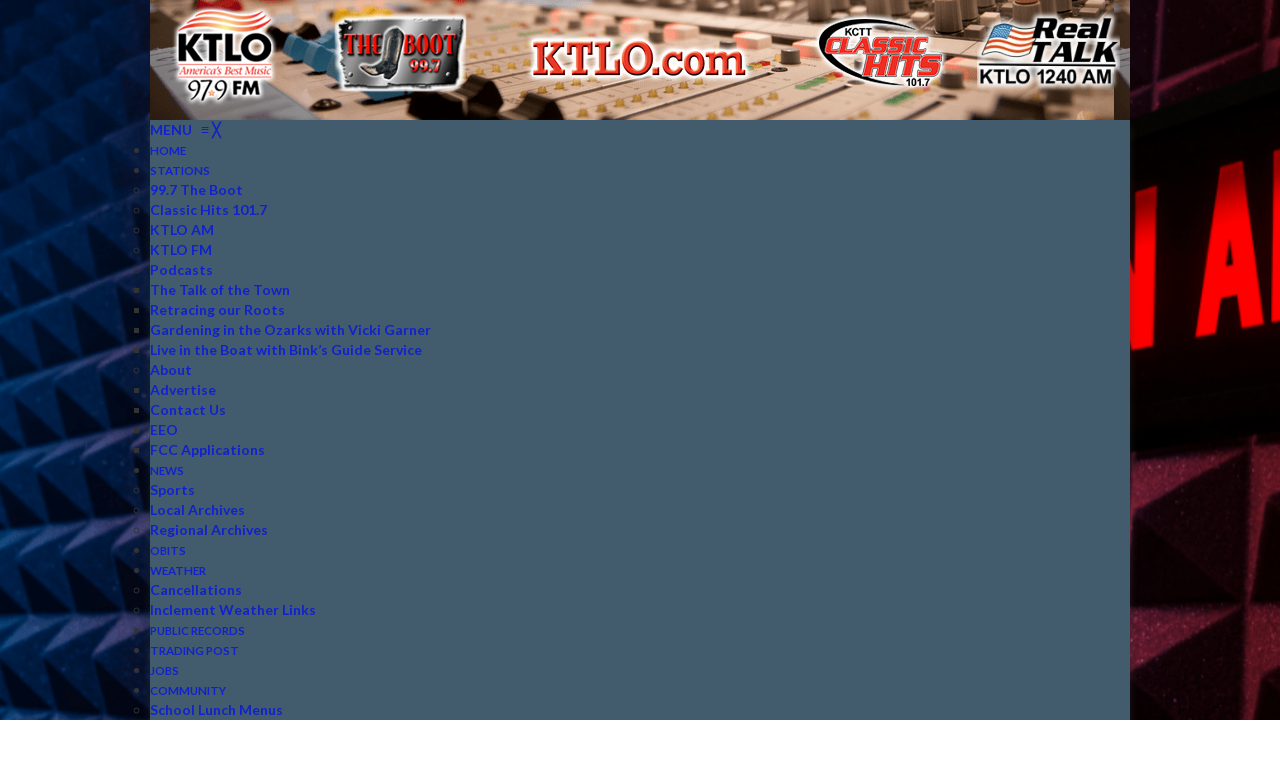

--- FILE ---
content_type: text/html; charset=UTF-8
request_url: https://www.ktlo.com/2023/11/19/prescott-throws-2-tds-bland-ties-nfl-record-with-4th-pick-6-in-cowboys-rout-of-panthers/
body_size: 145257
content:
<!DOCTYPE html>
<!--[if IE 7]>
<html class="ie ie7" lang="en-US" prefix="og: http://ogp.me/ns#">
<![endif]-->
<!--[if IE 8]>
<html class="ie ie8" lang="en-US" prefix="og: http://ogp.me/ns#">
<![endif]-->
<!--[if !(IE 7) | !(IE 8)  ]><!-->
<html lang="en-US" prefix="og: http://ogp.me/ns#">
<!--<![endif]-->
<head>
<meta charset="UTF-8" />
<meta name="viewport" content="width=device-width, initial-scale=1.0">
<title>Prescott throws 2 TDs, Bland ties NFL record with 4th pick-6 in Cowboys&#039; rout of Panthers | KTLO</title>
<link rel="profile" href="https://gmpg.org/xfn/11" />
<link rel="pingback" href="https://www.ktlo.com/xmlrpc.php" />
<script type="text/javascript">if (site_GlobalArr && site_GlobalArr != 'undefined') { }else{ var site_GlobalArr = []; } site_GlobalArr["templateTheme"] = 'ktlo-theme'; site_GlobalArr["templateThemeChild"] = 'ktlo-theme'; site_GlobalArr["blogId"] = '683'; site_GlobalArr["is_pjax"] = 0;</script><!-- here OLD events calendar  -->
<style>
.banner_lightbox { display: none; }
</style>
<link rel="stylesheet" id="wp-forecast-css" href="https://www.ktlo.com/wp-content/plugins/wp-forecast/wp-forecast-default.css" type="text/css" media="screen" />
<meta name='robots' content='max-image-preview:large' />
	<style>img:is([sizes="auto" i], [sizes^="auto," i]) { contain-intrinsic-size: 3000px 1500px }</style>
	<meta http-equiv="X-UA-Compatible" content="IE=Edge" />
<!-- All In One SEO Pack 3.6.2ob_start_detected [-1,-1] -->
<meta name="description"  content="Dallas Cowboys quarterback Dak Prescott passes against the Carolina Panthers during the first half of an NFL football game Sunday in Charlotte, N.C. (Photo" />

<script type="application/ld+json" class="aioseop-schema">{"@context":"https://schema.org","@graph":[{"@type":"Organization","@id":"https://www.ktlo.com/#organization","url":"https://www.ktlo.com/","name":"KTLO","sameAs":[]},{"@type":"WebSite","@id":"https://www.ktlo.com/#website","url":"https://www.ktlo.com/","name":"KTLO","publisher":{"@id":"https://www.ktlo.com/#organization"}},{"@type":"WebPage","@id":"https://www.ktlo.com/2023/11/19/prescott-throws-2-tds-bland-ties-nfl-record-with-4th-pick-6-in-cowboys-rout-of-panthers/#webpage","url":"https://www.ktlo.com/2023/11/19/prescott-throws-2-tds-bland-ties-nfl-record-with-4th-pick-6-in-cowboys-rout-of-panthers/","inLanguage":"en-US","name":"Prescott throws 2 TDs, Bland ties NFL record with 4th pick-6 in Cowboys' rout of Panthers","isPartOf":{"@id":"https://www.ktlo.com/#website"},"breadcrumb":{"@id":"https://www.ktlo.com/2023/11/19/prescott-throws-2-tds-bland-ties-nfl-record-with-4th-pick-6-in-cowboys-rout-of-panthers/#breadcrumblist"},"image":{"@type":"ImageObject","@id":"https://www.ktlo.com/2023/11/19/prescott-throws-2-tds-bland-ties-nfl-record-with-4th-pick-6-in-cowboys-rout-of-panthers/#primaryimage","url":"https://dehayf5mhw1h7.cloudfront.net/wp-content/uploads/sites/683/2023/11/20043404/Wireready_11-20-2023-04-34-04_00193_dakprescott111923.webp","width":600,"height":330},"primaryImageOfPage":{"@id":"https://www.ktlo.com/2023/11/19/prescott-throws-2-tds-bland-ties-nfl-record-with-4th-pick-6-in-cowboys-rout-of-panthers/#primaryimage"},"datePublished":"2023-11-20T04:34:04-06:00","dateModified":"2023-11-20T04:36:05-06:00"},{"@type":"Article","@id":"https://www.ktlo.com/2023/11/19/prescott-throws-2-tds-bland-ties-nfl-record-with-4th-pick-6-in-cowboys-rout-of-panthers/#article","isPartOf":{"@id":"https://www.ktlo.com/2023/11/19/prescott-throws-2-tds-bland-ties-nfl-record-with-4th-pick-6-in-cowboys-rout-of-panthers/#webpage"},"author":{"@id":"https://www.ktlo.com/author/wirereadyktlo/#author"},"headline":"Prescott throws 2 TDs, Bland ties NFL record with 4th pick-6 in Cowboys&#8217; rout of Panthers","datePublished":"2023-11-20T04:34:04-06:00","dateModified":"2023-11-20T04:36:05-06:00","commentCount":0,"mainEntityOfPage":{"@id":"https://www.ktlo.com/2023/11/19/prescott-throws-2-tds-bland-ties-nfl-record-with-4th-pick-6-in-cowboys-rout-of-panthers/#webpage"},"publisher":{"@id":"https://www.ktlo.com/#organization"},"articleSection":"Sports, WireReady","image":{"@type":"ImageObject","@id":"https://www.ktlo.com/2023/11/19/prescott-throws-2-tds-bland-ties-nfl-record-with-4th-pick-6-in-cowboys-rout-of-panthers/#primaryimage","url":"https://dehayf5mhw1h7.cloudfront.net/wp-content/uploads/sites/683/2023/11/20043404/Wireready_11-20-2023-04-34-04_00193_dakprescott111923.webp","width":600,"height":330}},{"@type":"Person","@id":"https://www.ktlo.com/author/wirereadyktlo/#author","name":"WireReady KTLO","sameAs":[],"image":{"@type":"ImageObject","@id":"https://www.ktlo.com/#personlogo","url":"https://secure.gravatar.com/avatar/7dd4793d9bbe4f4d6b6270707230efd51e5c43c519664f178ed4ad6de799806a?s=96&d=mm&r=g","width":96,"height":96,"caption":"WireReady KTLO"}},{"@type":"BreadcrumbList","@id":"https://www.ktlo.com/2023/11/19/prescott-throws-2-tds-bland-ties-nfl-record-with-4th-pick-6-in-cowboys-rout-of-panthers/#breadcrumblist","itemListElement":[{"@type":"ListItem","name":"KTLO","position":1,"item":{"@type":"WebPage","@id":"https://www.ktlo.com/","url":"https://www.ktlo.com/","name":"KTLO"}},{"@type":"ListItem","name":"Prescott throws 2 TDs, Bland ties NFL record with 4th pick-6 in Cowboys' rout of Panthers","position":2,"item":{"@type":"WebPage","@id":"https://www.ktlo.com/2023/11/19/prescott-throws-2-tds-bland-ties-nfl-record-with-4th-pick-6-in-cowboys-rout-of-panthers/","url":"https://www.ktlo.com/2023/11/19/prescott-throws-2-tds-bland-ties-nfl-record-with-4th-pick-6-in-cowboys-rout-of-panthers/","name":"Prescott throws 2 TDs, Bland ties NFL record with 4th pick-6 in Cowboys' rout of Panthers"}}]}]}</script>
<link rel="canonical" href="https://www.ktlo.com/2023/11/19/prescott-throws-2-tds-bland-ties-nfl-record-with-4th-pick-6-in-cowboys-rout-of-panthers/" />
			<script type="text/javascript" >
				window.ga=window.ga||function(){(ga.q=ga.q||[]).push(arguments)};ga.l=+new Date;
				ga('create', 'UA-27682462-1', 'auto');
				// Plugins
				
				ga('send', 'pageview');
			</script>
			<script async src="https://www.google-analytics.com/analytics.js"></script>
			<!-- All In One SEO Pack -->
<link rel='dns-prefetch' href='//www.ktlo.com' />
<link rel='dns-prefetch' href='//imasdk.googleapis.com' />
<link rel='dns-prefetch' href='//sdk.amazonaws.com' />
<link rel='dns-prefetch' href='//d2isblg909whrf.cloudfront.net' />
<link rel='dns-prefetch' href='//ne.edgecastcdn.net' />
<link rel='dns-prefetch' href='//www.google.com' />
<link rel='dns-prefetch' href='//www.googletagmanager.com' />
<link rel='dns-prefetch' href='//fonts.googleapis.com' />
<link rel='dns-prefetch' href='//use.fontawesome.com' />
<link rel='dns-prefetch' href='//dehayf5mhw1h7.cloudfront.net' />
<link rel='dns-prefetch' href='//pagead2.googlesyndication.com' />
<link rel="alternate" type="application/rss+xml" title="KTLO &raquo; Feed" href="https://www.ktlo.com/feed/" />
<link rel="alternate" type="application/rss+xml" title="KTLO &raquo; Comments Feed" href="https://www.ktlo.com/comments/feed/" />
<link rel="alternate" type="text/calendar" title="KTLO &raquo; iCal Feed" href="https://www.ktlo.com/events/?ical=1" />
<script type="text/javascript">
/* <![CDATA[ */
window._wpemojiSettings = {"baseUrl":"https:\/\/s.w.org\/images\/core\/emoji\/16.0.1\/72x72\/","ext":".png","svgUrl":"https:\/\/s.w.org\/images\/core\/emoji\/16.0.1\/svg\/","svgExt":".svg","source":{"concatemoji":"https:\/\/www.ktlo.com\/wp-includes\/js\/wp-emoji-release.min.js?ver=6.8.3"}};
/*! This file is auto-generated */
!function(s,n){var o,i,e;function c(e){try{var t={supportTests:e,timestamp:(new Date).valueOf()};sessionStorage.setItem(o,JSON.stringify(t))}catch(e){}}function p(e,t,n){e.clearRect(0,0,e.canvas.width,e.canvas.height),e.fillText(t,0,0);var t=new Uint32Array(e.getImageData(0,0,e.canvas.width,e.canvas.height).data),a=(e.clearRect(0,0,e.canvas.width,e.canvas.height),e.fillText(n,0,0),new Uint32Array(e.getImageData(0,0,e.canvas.width,e.canvas.height).data));return t.every(function(e,t){return e===a[t]})}function u(e,t){e.clearRect(0,0,e.canvas.width,e.canvas.height),e.fillText(t,0,0);for(var n=e.getImageData(16,16,1,1),a=0;a<n.data.length;a++)if(0!==n.data[a])return!1;return!0}function f(e,t,n,a){switch(t){case"flag":return n(e,"\ud83c\udff3\ufe0f\u200d\u26a7\ufe0f","\ud83c\udff3\ufe0f\u200b\u26a7\ufe0f")?!1:!n(e,"\ud83c\udde8\ud83c\uddf6","\ud83c\udde8\u200b\ud83c\uddf6")&&!n(e,"\ud83c\udff4\udb40\udc67\udb40\udc62\udb40\udc65\udb40\udc6e\udb40\udc67\udb40\udc7f","\ud83c\udff4\u200b\udb40\udc67\u200b\udb40\udc62\u200b\udb40\udc65\u200b\udb40\udc6e\u200b\udb40\udc67\u200b\udb40\udc7f");case"emoji":return!a(e,"\ud83e\udedf")}return!1}function g(e,t,n,a){var r="undefined"!=typeof WorkerGlobalScope&&self instanceof WorkerGlobalScope?new OffscreenCanvas(300,150):s.createElement("canvas"),o=r.getContext("2d",{willReadFrequently:!0}),i=(o.textBaseline="top",o.font="600 32px Arial",{});return e.forEach(function(e){i[e]=t(o,e,n,a)}),i}function t(e){var t=s.createElement("script");t.src=e,t.defer=!0,s.head.appendChild(t)}"undefined"!=typeof Promise&&(o="wpEmojiSettingsSupports",i=["flag","emoji"],n.supports={everything:!0,everythingExceptFlag:!0},e=new Promise(function(e){s.addEventListener("DOMContentLoaded",e,{once:!0})}),new Promise(function(t){var n=function(){try{var e=JSON.parse(sessionStorage.getItem(o));if("object"==typeof e&&"number"==typeof e.timestamp&&(new Date).valueOf()<e.timestamp+604800&&"object"==typeof e.supportTests)return e.supportTests}catch(e){}return null}();if(!n){if("undefined"!=typeof Worker&&"undefined"!=typeof OffscreenCanvas&&"undefined"!=typeof URL&&URL.createObjectURL&&"undefined"!=typeof Blob)try{var e="postMessage("+g.toString()+"("+[JSON.stringify(i),f.toString(),p.toString(),u.toString()].join(",")+"));",a=new Blob([e],{type:"text/javascript"}),r=new Worker(URL.createObjectURL(a),{name:"wpTestEmojiSupports"});return void(r.onmessage=function(e){c(n=e.data),r.terminate(),t(n)})}catch(e){}c(n=g(i,f,p,u))}t(n)}).then(function(e){for(var t in e)n.supports[t]=e[t],n.supports.everything=n.supports.everything&&n.supports[t],"flag"!==t&&(n.supports.everythingExceptFlag=n.supports.everythingExceptFlag&&n.supports[t]);n.supports.everythingExceptFlag=n.supports.everythingExceptFlag&&!n.supports.flag,n.DOMReady=!1,n.readyCallback=function(){n.DOMReady=!0}}).then(function(){return e}).then(function(){var e;n.supports.everything||(n.readyCallback(),(e=n.source||{}).concatemoji?t(e.concatemoji):e.wpemoji&&e.twemoji&&(t(e.twemoji),t(e.wpemoji)))}))}((window,document),window._wpemojiSettings);
/* ]]> */
</script>
<link rel='stylesheet' id='dashicons-css' href='https://www.ktlo.com/wp-includes/css/dashicons.min.css?ver=6.8.3' type='text/css' media='all' />
<link rel='stylesheet' id='wunderground-css' href='https://www.ktlo.com/wp-content/plugins/wunderground/assets/css/wunderground.css?ver=2.1.3' type='text/css' media='all' />
<link rel='stylesheet' id='menu-icons-extra-css' href='https://www.ktlo.com/wp-content/plugins/menu-icons/css/extra.min.css?ver=0.13.7' type='text/css' media='all' />
<style id='wp-emoji-styles-inline-css' type='text/css'>

	img.wp-smiley, img.emoji {
		display: inline !important;
		border: none !important;
		box-shadow: none !important;
		height: 1em !important;
		width: 1em !important;
		margin: 0 0.07em !important;
		vertical-align: -0.1em !important;
		background: none !important;
		padding: 0 !important;
	}
</style>
<style id='classic-theme-styles-inline-css' type='text/css'>
/*! This file is auto-generated */
.wp-block-button__link{color:#fff;background-color:#32373c;border-radius:9999px;box-shadow:none;text-decoration:none;padding:calc(.667em + 2px) calc(1.333em + 2px);font-size:1.125em}.wp-block-file__button{background:#32373c;color:#fff;text-decoration:none}
</style>
<style id='global-styles-inline-css' type='text/css'>
:root{--wp--preset--aspect-ratio--square: 1;--wp--preset--aspect-ratio--4-3: 4/3;--wp--preset--aspect-ratio--3-4: 3/4;--wp--preset--aspect-ratio--3-2: 3/2;--wp--preset--aspect-ratio--2-3: 2/3;--wp--preset--aspect-ratio--16-9: 16/9;--wp--preset--aspect-ratio--9-16: 9/16;--wp--preset--color--black: #000000;--wp--preset--color--cyan-bluish-gray: #abb8c3;--wp--preset--color--white: #ffffff;--wp--preset--color--pale-pink: #f78da7;--wp--preset--color--vivid-red: #cf2e2e;--wp--preset--color--luminous-vivid-orange: #ff6900;--wp--preset--color--luminous-vivid-amber: #fcb900;--wp--preset--color--light-green-cyan: #7bdcb5;--wp--preset--color--vivid-green-cyan: #00d084;--wp--preset--color--pale-cyan-blue: #8ed1fc;--wp--preset--color--vivid-cyan-blue: #0693e3;--wp--preset--color--vivid-purple: #9b51e0;--wp--preset--gradient--vivid-cyan-blue-to-vivid-purple: linear-gradient(135deg,rgba(6,147,227,1) 0%,rgb(155,81,224) 100%);--wp--preset--gradient--light-green-cyan-to-vivid-green-cyan: linear-gradient(135deg,rgb(122,220,180) 0%,rgb(0,208,130) 100%);--wp--preset--gradient--luminous-vivid-amber-to-luminous-vivid-orange: linear-gradient(135deg,rgba(252,185,0,1) 0%,rgba(255,105,0,1) 100%);--wp--preset--gradient--luminous-vivid-orange-to-vivid-red: linear-gradient(135deg,rgba(255,105,0,1) 0%,rgb(207,46,46) 100%);--wp--preset--gradient--very-light-gray-to-cyan-bluish-gray: linear-gradient(135deg,rgb(238,238,238) 0%,rgb(169,184,195) 100%);--wp--preset--gradient--cool-to-warm-spectrum: linear-gradient(135deg,rgb(74,234,220) 0%,rgb(151,120,209) 20%,rgb(207,42,186) 40%,rgb(238,44,130) 60%,rgb(251,105,98) 80%,rgb(254,248,76) 100%);--wp--preset--gradient--blush-light-purple: linear-gradient(135deg,rgb(255,206,236) 0%,rgb(152,150,240) 100%);--wp--preset--gradient--blush-bordeaux: linear-gradient(135deg,rgb(254,205,165) 0%,rgb(254,45,45) 50%,rgb(107,0,62) 100%);--wp--preset--gradient--luminous-dusk: linear-gradient(135deg,rgb(255,203,112) 0%,rgb(199,81,192) 50%,rgb(65,88,208) 100%);--wp--preset--gradient--pale-ocean: linear-gradient(135deg,rgb(255,245,203) 0%,rgb(182,227,212) 50%,rgb(51,167,181) 100%);--wp--preset--gradient--electric-grass: linear-gradient(135deg,rgb(202,248,128) 0%,rgb(113,206,126) 100%);--wp--preset--gradient--midnight: linear-gradient(135deg,rgb(2,3,129) 0%,rgb(40,116,252) 100%);--wp--preset--font-size--small: 13px;--wp--preset--font-size--medium: 20px;--wp--preset--font-size--large: 36px;--wp--preset--font-size--x-large: 42px;--wp--preset--spacing--20: 0.44rem;--wp--preset--spacing--30: 0.67rem;--wp--preset--spacing--40: 1rem;--wp--preset--spacing--50: 1.5rem;--wp--preset--spacing--60: 2.25rem;--wp--preset--spacing--70: 3.38rem;--wp--preset--spacing--80: 5.06rem;--wp--preset--shadow--natural: 6px 6px 9px rgba(0, 0, 0, 0.2);--wp--preset--shadow--deep: 12px 12px 50px rgba(0, 0, 0, 0.4);--wp--preset--shadow--sharp: 6px 6px 0px rgba(0, 0, 0, 0.2);--wp--preset--shadow--outlined: 6px 6px 0px -3px rgba(255, 255, 255, 1), 6px 6px rgba(0, 0, 0, 1);--wp--preset--shadow--crisp: 6px 6px 0px rgba(0, 0, 0, 1);}:where(.is-layout-flex){gap: 0.5em;}:where(.is-layout-grid){gap: 0.5em;}body .is-layout-flex{display: flex;}.is-layout-flex{flex-wrap: wrap;align-items: center;}.is-layout-flex > :is(*, div){margin: 0;}body .is-layout-grid{display: grid;}.is-layout-grid > :is(*, div){margin: 0;}:where(.wp-block-columns.is-layout-flex){gap: 2em;}:where(.wp-block-columns.is-layout-grid){gap: 2em;}:where(.wp-block-post-template.is-layout-flex){gap: 1.25em;}:where(.wp-block-post-template.is-layout-grid){gap: 1.25em;}.has-black-color{color: var(--wp--preset--color--black) !important;}.has-cyan-bluish-gray-color{color: var(--wp--preset--color--cyan-bluish-gray) !important;}.has-white-color{color: var(--wp--preset--color--white) !important;}.has-pale-pink-color{color: var(--wp--preset--color--pale-pink) !important;}.has-vivid-red-color{color: var(--wp--preset--color--vivid-red) !important;}.has-luminous-vivid-orange-color{color: var(--wp--preset--color--luminous-vivid-orange) !important;}.has-luminous-vivid-amber-color{color: var(--wp--preset--color--luminous-vivid-amber) !important;}.has-light-green-cyan-color{color: var(--wp--preset--color--light-green-cyan) !important;}.has-vivid-green-cyan-color{color: var(--wp--preset--color--vivid-green-cyan) !important;}.has-pale-cyan-blue-color{color: var(--wp--preset--color--pale-cyan-blue) !important;}.has-vivid-cyan-blue-color{color: var(--wp--preset--color--vivid-cyan-blue) !important;}.has-vivid-purple-color{color: var(--wp--preset--color--vivid-purple) !important;}.has-black-background-color{background-color: var(--wp--preset--color--black) !important;}.has-cyan-bluish-gray-background-color{background-color: var(--wp--preset--color--cyan-bluish-gray) !important;}.has-white-background-color{background-color: var(--wp--preset--color--white) !important;}.has-pale-pink-background-color{background-color: var(--wp--preset--color--pale-pink) !important;}.has-vivid-red-background-color{background-color: var(--wp--preset--color--vivid-red) !important;}.has-luminous-vivid-orange-background-color{background-color: var(--wp--preset--color--luminous-vivid-orange) !important;}.has-luminous-vivid-amber-background-color{background-color: var(--wp--preset--color--luminous-vivid-amber) !important;}.has-light-green-cyan-background-color{background-color: var(--wp--preset--color--light-green-cyan) !important;}.has-vivid-green-cyan-background-color{background-color: var(--wp--preset--color--vivid-green-cyan) !important;}.has-pale-cyan-blue-background-color{background-color: var(--wp--preset--color--pale-cyan-blue) !important;}.has-vivid-cyan-blue-background-color{background-color: var(--wp--preset--color--vivid-cyan-blue) !important;}.has-vivid-purple-background-color{background-color: var(--wp--preset--color--vivid-purple) !important;}.has-black-border-color{border-color: var(--wp--preset--color--black) !important;}.has-cyan-bluish-gray-border-color{border-color: var(--wp--preset--color--cyan-bluish-gray) !important;}.has-white-border-color{border-color: var(--wp--preset--color--white) !important;}.has-pale-pink-border-color{border-color: var(--wp--preset--color--pale-pink) !important;}.has-vivid-red-border-color{border-color: var(--wp--preset--color--vivid-red) !important;}.has-luminous-vivid-orange-border-color{border-color: var(--wp--preset--color--luminous-vivid-orange) !important;}.has-luminous-vivid-amber-border-color{border-color: var(--wp--preset--color--luminous-vivid-amber) !important;}.has-light-green-cyan-border-color{border-color: var(--wp--preset--color--light-green-cyan) !important;}.has-vivid-green-cyan-border-color{border-color: var(--wp--preset--color--vivid-green-cyan) !important;}.has-pale-cyan-blue-border-color{border-color: var(--wp--preset--color--pale-cyan-blue) !important;}.has-vivid-cyan-blue-border-color{border-color: var(--wp--preset--color--vivid-cyan-blue) !important;}.has-vivid-purple-border-color{border-color: var(--wp--preset--color--vivid-purple) !important;}.has-vivid-cyan-blue-to-vivid-purple-gradient-background{background: var(--wp--preset--gradient--vivid-cyan-blue-to-vivid-purple) !important;}.has-light-green-cyan-to-vivid-green-cyan-gradient-background{background: var(--wp--preset--gradient--light-green-cyan-to-vivid-green-cyan) !important;}.has-luminous-vivid-amber-to-luminous-vivid-orange-gradient-background{background: var(--wp--preset--gradient--luminous-vivid-amber-to-luminous-vivid-orange) !important;}.has-luminous-vivid-orange-to-vivid-red-gradient-background{background: var(--wp--preset--gradient--luminous-vivid-orange-to-vivid-red) !important;}.has-very-light-gray-to-cyan-bluish-gray-gradient-background{background: var(--wp--preset--gradient--very-light-gray-to-cyan-bluish-gray) !important;}.has-cool-to-warm-spectrum-gradient-background{background: var(--wp--preset--gradient--cool-to-warm-spectrum) !important;}.has-blush-light-purple-gradient-background{background: var(--wp--preset--gradient--blush-light-purple) !important;}.has-blush-bordeaux-gradient-background{background: var(--wp--preset--gradient--blush-bordeaux) !important;}.has-luminous-dusk-gradient-background{background: var(--wp--preset--gradient--luminous-dusk) !important;}.has-pale-ocean-gradient-background{background: var(--wp--preset--gradient--pale-ocean) !important;}.has-electric-grass-gradient-background{background: var(--wp--preset--gradient--electric-grass) !important;}.has-midnight-gradient-background{background: var(--wp--preset--gradient--midnight) !important;}.has-small-font-size{font-size: var(--wp--preset--font-size--small) !important;}.has-medium-font-size{font-size: var(--wp--preset--font-size--medium) !important;}.has-large-font-size{font-size: var(--wp--preset--font-size--large) !important;}.has-x-large-font-size{font-size: var(--wp--preset--font-size--x-large) !important;}
:where(.wp-block-post-template.is-layout-flex){gap: 1.25em;}:where(.wp-block-post-template.is-layout-grid){gap: 1.25em;}
:where(.wp-block-columns.is-layout-flex){gap: 2em;}:where(.wp-block-columns.is-layout-grid){gap: 2em;}
:root :where(.wp-block-pullquote){font-size: 1.5em;line-height: 1.6;}
</style>
<link rel='stylesheet' id='onecms-social-share-css' href='https://www.ktlo.com/wp-content/plugins/onecms-social-share/public/assets/css/onecms-social-share-public.css?ver=2.1.0_3' type='text/css' media='all' />
<link rel='stylesheet' id='onecms-social-share-fontawesome-css' href='https://www.ktlo.com/wp-content/plugins/1-a-common-library/fontawesome/6.5.0/css/all.min.css?ver=6.5.0' type='text/css' media='all' />
<link rel='stylesheet' id='onecms-social-share-poppins-css' href='https://www.ktlo.com/wp-content/plugins/onecms-social-share/public/assets/fonts/poppins/poppins.css?ver=2.1.0' type='text/css' media='all' />
<style id='dominant-color-styles-inline-css' type='text/css'>
img[data-dominant-color]:not(.has-transparency) { background-color: var(--dominant-color); }
</style>
<link rel='stylesheet' id='front-advertise-css' href='https://www.ktlo.com/wp-content/plugins/advertise/assets/css/front.css?ver=6.8.3' type='text/css' media='all' />
<link rel='stylesheet' id='jnewsticker-base-css' href='https://www.ktlo.com/wp-content/plugins/jnewsticker-for-wordpress/media/frontend.css?ver=6.8.3' type='text/css' media='all' />
<link rel='stylesheet' id='jnewsticker-css-css' href='https://www.ktlo.com/wp-content/plugins/jnewsticker-for-wordpress/media/jnewsticker/skins/clean_red.css?ver=6.8.3' type='text/css' media='all' />
<link rel='stylesheet' id='sharify-icon-css' href='https://www.ktlo.com/wp-content/plugins/sharify/icon/css/sharify.css' type='text/css' media='all' />
<link rel='stylesheet' id='sharify-font-css' href='https://fonts.googleapis.com/css?family=Roboto+Condensed:400' type='text/css' media='all' />
<link rel='stylesheet' id='fontello-css' href='https://www.ktlo.com/wp-content/plugins/wpb-fontello/css/fontello.css' type='text/css' media='all' />
<link rel='stylesheet' id='wpb-ssl-podcast-css' href='https://www.ktlo.com/wp-content/plugins/wpb-ssl-podcast/public/css/wpb-ssl-podcast-public.css?ver=1.0.0' type='text/css' media='all' />
<link rel='stylesheet' id='wpb-ugc-v2-css' href='https://www.ktlo.com/wp-content/plugins/wpb-ugc-v2/public/css/wpb-ugc-v2-public.css?ver=2.0.0' type='text/css' media='all' />
<link rel='stylesheet' id='wpb-ugc-v2bootstrap-css-css' href='https://www.ktlo.com/wp-content/plugins/wpb-ugc-v2/public/css/ugc_bootstrap.css?ver=3.3.7' type='text/css' media='all' />
<link rel='stylesheet' id='wpb-ugc-v2filestyle-css-css' href='https://www.ktlo.com/wp-content/plugins/wpb-ugc-v2/public/css/fileinput.min.css?ver=3.3.7' type='text/css' media='all' />
<link rel='stylesheet' id='wpb-ugc-v2-validator-css-css' href='https://www.ktlo.com/wp-content/plugins/wpb-ugc-v2/public/css/bootstrapValidator.min.css?ver=2.0.0' type='text/css' media='all' />
<link rel='stylesheet' id='wpb-video-videojs-css' href='https://www.ktlo.com/wp-content/plugins/wpb-video/public/css/videoJsUpdated/video-js.min.css?ver=2' type='text/css' media='all' />
<link rel='stylesheet' id='wpb-video-videojs-ads-css' href='https://www.ktlo.com/wp-content/plugins/wpb-video/public/css/videoJsUpdated/videojs.ads.css?ver=2' type='text/css' media='all' />
<link rel='stylesheet' id='wpb-video-videojs-ima-css' href='https://www.ktlo.com/wp-content/plugins/wpb-video/public/css/videoJsUpdated/videojs.ima.css?ver=2' type='text/css' media='all' />
<link rel='stylesheet' id='wpb-video-videojs-quality-css' href='https://www.ktlo.com/wp-content/plugins/wpb-video/public/css/videoJsUpdated/quality-selector.css?ver=6.8.3' type='text/css' media='all' />
<link rel='stylesheet' id='wpb-video-videojs-overlay-css' href='https://www.ktlo.com/wp-content/plugins/wpb-video/includes/videoJsVast/css/videojs-overlay.css?ver=6.8.3' type='text/css' media='all' />
<link rel='stylesheet' id='wpb-video-videojs-social-css' href='https://www.ktlo.com/wp-content/plugins/wpb-video/public/css/videoJsUpdated/videojs.socialShare.css?ver=6.8.3' type='text/css' media='all' />
<link rel='stylesheet' id='wpb-video-videojs-playlist-css' href='https://www.ktlo.com/wp-content/plugins/wpb-video/includes/videoJsVast/css/playlist-ui.css?ver=6.8.3' type='text/css' media='all' />
<link rel='stylesheet' id='wpb-video-carousel-css' href='https://www.ktlo.com/wp-content/plugins/wpb-video/public/css/video-carousel.css?ver=6.8.3' type='text/css' media='all' />
<link rel='stylesheet' id='tribe-events-full-pro-calendar-style-css' href='https://www.ktlo.com/wp-content/plugins/events-calendar-pro/resources/tribe-events-pro-full.min.css?ver=3.6.1' type='text/css' media='all' />
<link rel='stylesheet' id='tribe-events-calendar-pro-style-css' href='https://www.ktlo.com/wp-content/plugins/events-calendar-pro/resources/tribe-events-pro-theme.min.css?ver=3.6.1' type='text/css' media='all' />
<link rel='stylesheet' id='tribe-events-calendar-full-pro-mobile-style-css' href='https://www.ktlo.com/wp-content/plugins/events-calendar-pro/resources/tribe-events-pro-full-mobile.min.css?ver=3.6.1' type='text/css' media='(max-width: 768px)' />
<link rel='stylesheet' id='tribe-events-calendar-pro-mobile-style-css' href='https://www.ktlo.com/wp-content/plugins/events-calendar-pro/resources/tribe-events-pro-theme-mobile.min.css?ver=3.6.1' type='text/css' media='(max-width: 768px)' />
<link rel='stylesheet' id='wp-color-picker-css' href='https://www.ktlo.com/wp-admin/css/color-picker.min.css?ver=6.8.3' type='text/css' media='all' />
<link rel='stylesheet' id='colorbox-css-css' href='https://www.ktlo.com/wp-content/plugins/wcp-openweather/assets/libs/colorbox/colorbox.css?ver=6.8.3' type='text/css' media='all' />
<link rel='stylesheet' id='rpw-css-css' href='https://www.ktlo.com/wp-content/plugins/wcp-openweather/assets/css/style.css?ver=6.8.3' type='text/css' media='all' />
<link rel='stylesheet' id='rpw-theme-6971f6405668d-css-css' href='https://www.ktlo.com/wp-content/plugins/wcp-openweather/theme/default/assets/css/style.css?ver=6.8.3' type='text/css' media='all' />
<link rel='stylesheet' id='weblator_polling-plugin-styles-css' href='https://www.ktlo.com/wp-content/plugins/weblator_polling/public/assets/css/public.css?ver=1.3.5.6' type='text/css' media='all' />
<link rel='stylesheet' id='weblator_polling-fa-css' href='https://www.ktlo.com/wp-content/plugins/weblator_polling/public/assets/css/font-awesome.min.css?ver=1.3.5.6' type='text/css' media='all' />
<link rel='stylesheet' id='episode-content-tabs-2-css' href='https://www.ktlo.com/wp-content/plugins/wpb-show-core/modules/episode-transcription/public//css/episode-content-tabs.css?ver=1.1.2' type='text/css' media='screen' />
<link rel='stylesheet' id='podcast_player_new_css-css' href='https://www.ktlo.com/wp-content/plugins/wpb-show-core/modules/jplayer/skin/podcast_player_new/podcast_player_new.css?v=051524_2&#038;ver=6.8.3' type='text/css' media='screen' />
<link rel='stylesheet' id='bootstrapwp-css' href='https://d2isblg909whrf.cloudfront.net/bootstrap/css/bootstrap960.min.css?ver=3.0.0' type='text/css' media='all' />
<link rel='stylesheet' id='google_font_lato-css' href='https://fonts.googleapis.com/css?family=Lato%3A400%2C700%2C400italic%2C700italic&#038;ver=6.8.3' type='text/css' media='all' />
<link rel='stylesheet' id='google_font_oswald-css' href='https://fonts.googleapis.com/css?family=Oswald%3A400%2C300%2C700&#038;ver=6.8.3' type='text/css' media='all' />
<link rel='stylesheet' id='google_font_roboto-css' href='https://fonts.googleapis.com/css?family=Roboto%3A400%2C700%2C900%7CRoboto+Condensed&#038;ver=6.8.3' type='text/css' media='all' />
<link rel='stylesheet' id='google_font_allerta-css' href='https://fonts.googleapis.com/css?family=Allerta&#038;ver=6.8.3' type='text/css' media='all' />
<link rel='stylesheet' id='glyphicons-css' href='https://d2isblg909whrf.cloudfront.net/bootstrap/css/bootstrap-glyphicons.css?ver=3.0.0' type='text/css' media='all' />
<link rel='stylesheet' id='font-awesome-css' href='https://www.ktlo.com/wp-content/plugins/elementor/assets/lib/font-awesome/css/font-awesome.min.css?ver=4.7.0' type='text/css' media='all' />
<link rel='stylesheet' id='stylesheet-css' href='https://www.ktlo.com/wp-content/themes/ktlo-theme/style.css?ver=6.8.3' type='text/css' media='all' />
<style id='akismet-widget-style-inline-css' type='text/css'>

			.a-stats {
				--akismet-color-mid-green: #357b49;
				--akismet-color-white: #fff;
				--akismet-color-light-grey: #f6f7f7;

				max-width: 350px;
				width: auto;
			}

			.a-stats * {
				all: unset;
				box-sizing: border-box;
			}

			.a-stats strong {
				font-weight: 600;
			}

			.a-stats a.a-stats__link,
			.a-stats a.a-stats__link:visited,
			.a-stats a.a-stats__link:active {
				background: var(--akismet-color-mid-green);
				border: none;
				box-shadow: none;
				border-radius: 8px;
				color: var(--akismet-color-white);
				cursor: pointer;
				display: block;
				font-family: -apple-system, BlinkMacSystemFont, 'Segoe UI', 'Roboto', 'Oxygen-Sans', 'Ubuntu', 'Cantarell', 'Helvetica Neue', sans-serif;
				font-weight: 500;
				padding: 12px;
				text-align: center;
				text-decoration: none;
				transition: all 0.2s ease;
			}

			/* Extra specificity to deal with TwentyTwentyOne focus style */
			.widget .a-stats a.a-stats__link:focus {
				background: var(--akismet-color-mid-green);
				color: var(--akismet-color-white);
				text-decoration: none;
			}

			.a-stats a.a-stats__link:hover {
				filter: brightness(110%);
				box-shadow: 0 4px 12px rgba(0, 0, 0, 0.06), 0 0 2px rgba(0, 0, 0, 0.16);
			}

			.a-stats .count {
				color: var(--akismet-color-white);
				display: block;
				font-size: 1.5em;
				line-height: 1.4;
				padding: 0 13px;
				white-space: nowrap;
			}
		
</style>
<link rel='stylesheet' id='tablepress-default-css' href='https://www.ktlo.com/wp-content/plugins/tablepress/css/build/default.css?ver=2.1.7' type='text/css' media='all' />
<link rel='stylesheet' id='login_nocaptcha_css-css' href='https://www.ktlo.com/wp-content/plugins/login-recaptcha/css/style.css?ver=1736916014' type='text/css' media='all' />
<link rel='stylesheet' id='sendpress-fe-css-css' href='https://www.ktlo.com/wp-content/plugins/vipclub/css/front-end.css?dt=12Nov2025&#038;ver=6.8.3' type='text/css' media='all' />
<link rel='stylesheet' id='jquery-ui-css' href='https://www.ktlo.com/wp-content/plugins/vipclub/css/jquery-ui-1-12-1.css?ver=6.8.3' type='text/css' media='all' />
<link rel='stylesheet' id='sendpress-bootstrap-css-css' href='https://www.ktlo.com/wp-content/plugins/vipclub/css/ugc_bootstrap.css?dt=16jun21&#038;ver=6.8.3' type='text/css' media='all' />
<link rel='stylesheet' id='mm_icomoon-css' href='https://www.ktlo.com/wp-content/plugins/mega_main_menu/framework/src/css/icomoon.css?ver=2.0.8' type='text/css' media='all' />
<link rel='stylesheet' id='mm_font-awesome-css' href='https://www.ktlo.com/wp-content/plugins/mega_main_menu/framework/src/css/font-awesome.css?ver=2.0.8' type='text/css' media='all' />
<link rel='stylesheet' id='mmm_mega_main_menu-css' href='https://www.ktlo.com/wp-content/plugins/mega_main_menu/src/css/cache.skin.b683.css?ver=1592286839' type='text/css' media='all' />
<link rel='stylesheet' id='font-awesome-official-css' href='https://use.fontawesome.com/releases/v6.6.0/css/all.css' type='text/css' media='all' integrity="sha384-h/hnnw1Bi4nbpD6kE7nYfCXzovi622sY5WBxww8ARKwpdLj5kUWjRuyiXaD1U2JT" crossorigin="anonymous" />
<link rel='stylesheet' id='stylesheet-editor-css' href='https://dehayf5mhw1h7.cloudfront.net/wp-content/uploads/sites/683/wpbcss/wpbstyle-ktlotheme-445.css?ver=6.8.3' type='text/css' media='all' />
<link rel='stylesheet' id='wpb-slider-default-css-css' href='https://www.ktlo.com/wp-content/plugins/wpb-slider/assets/css/wpb-slider-default.css?ver=6.8.3' type='text/css' media='all' />
<link rel='stylesheet' id='widget-calendar-pro-style-css' href='https://www.ktlo.com/wp-content/plugins/events-calendar-pro/resources/widget-calendar-full.css?ver=3.6.1' type='text/css' media='all' />
<link rel='stylesheet' id='tribe_events-widget-calendar-pro-style-css' href='https://www.ktlo.com/wp-content/plugins/events-calendar-pro/resources/widget-calendar-theme.css?ver=3.6.1' type='text/css' media='all' />
<link rel='stylesheet' id='tribe_events--widget-calendar-pro-override-style-css' href='https://www.ktlo.com/wp-content/plugins/events-calendar-pro/resources/widget-calendar-theme.css?ver=3.6.1' type='text/css' media='all' />
<link rel='stylesheet' id='closing_dashboard_bootstrap_css-css' href='https://www.ktlo.com/wp-content/plugins/entity-closing-lite/css/wpb-bootstrap.css?ver=3.3.6' type='text/css' media='all' />
<link rel='stylesheet' id='closing_dashboard_front_styles_css-css' href='https://www.ktlo.com/wp-content/plugins/entity-closing-lite/css/styles-front.css?ver=1.0.3' type='text/css' media='all' />
<link rel='stylesheet' id='bannerlightwindow-style-css' href='https://www.ktlo.com/wp-content/plugins/wpb-banner-light-window/featherlight-1.2.3/release/featherlight.min.css?ver=1.2.3' type='text/css' media='all' />
<link rel='stylesheet' id='elementor-frontend-css' href='https://www.ktlo.com/wp-content/plugins/elementor/assets/css/frontend.min.css?ver=3.18.2' type='text/css' media='all' />
<link rel='stylesheet' id='eael-general-css' href='https://www.ktlo.com/wp-content/plugins/essential-addons-for-elementor-lite/assets/front-end/css/view/general.min.css?ver=5.9.3' type='text/css' media='all' />
<link rel='stylesheet' id='magnific-css' href='https://www.ktlo.com/wp-content/plugins/wpb-gdpr/frontend/css/magnific_1.css?ver=rand123' type='text/css' media='all' />
<link rel='stylesheet' id='font-awesome-official-v4shim-css' href='https://use.fontawesome.com/releases/v6.6.0/css/v4-shims.css' type='text/css' media='all' integrity="sha384-Heamg4F/EELwbmnBJapxaWTkcdX/DCrJpYgSshI5BkI7xghn3RvDcpG+1xUJt/7K" crossorigin="anonymous" />
<script>if (document.location.protocol != "https:") {document.location = document.URL.replace(/^http:/i, "https:");}</script><script type="text/javascript" src="https://www.ktlo.com/wp-includes/js/jquery/jquery.min.js?ver=3.7.1" id="jquery-core-js"></script>
<script type="text/javascript" src="https://www.ktlo.com/wp-includes/js/jquery/jquery-migrate.min.js?ver=3.4.1" id="jquery-migrate-js"></script>
<script type="text/javascript" src="https://www.ktlo.com/wp-includes/js/jquery/ui/core.min.js?ver=1.13.3" id="jquery-ui-core-js"></script>
<script type="text/javascript" src="https://www.ktlo.com/wp-includes/js/jquery/ui/menu.min.js?ver=1.13.3" id="jquery-ui-menu-js"></script>
<script type="text/javascript" src="https://www.ktlo.com/wp-includes/js/dist/dom-ready.min.js?ver=f77871ff7694fffea381" id="wp-dom-ready-js"></script>
<script type="text/javascript" src="https://www.ktlo.com/wp-includes/js/dist/hooks.min.js?ver=4d63a3d491d11ffd8ac6" id="wp-hooks-js"></script>
<script type="text/javascript" src="https://www.ktlo.com/wp-includes/js/dist/i18n.min.js?ver=5e580eb46a90c2b997e6" id="wp-i18n-js"></script>
<script type="text/javascript" id="wp-i18n-js-after">
/* <![CDATA[ */
wp.i18n.setLocaleData( { 'text direction\u0004ltr': [ 'ltr' ] } );
/* ]]> */
</script>
<script type="text/javascript" src="https://www.ktlo.com/wp-includes/js/dist/a11y.min.js?ver=3156534cc54473497e14" id="wp-a11y-js"></script>
<script type="text/javascript" src="https://www.ktlo.com/wp-includes/js/jquery/ui/autocomplete.min.js?ver=1.13.3" id="jquery-ui-autocomplete-js"></script>
<script type="text/javascript" id="wunderground-widget-js-extra">
/* <![CDATA[ */
var WuWidget = {"apiKey":"3ffab52910ec1a0e","_wpnonce":"446357e5ea","ajaxurl":"https:\/\/www.ktlo.com\/wp-admin\/admin-ajax.php","is_admin":"","subdomain":"www"};
/* ]]> */
</script>
<script type="text/javascript" src="https://www.ktlo.com/wp-content/plugins/wunderground/assets/js/widget.min.js?ver=2.1.3" id="wunderground-widget-js"></script>
<script type="text/javascript" src="https://www.ktlo.com/wp-content/plugins/common_functions.js?ver=1.5.1.2" id="common-funcs-js-js"></script>
<script type="text/javascript" src="https://www.ktlo.com/wp-content/plugins/wpb-banner-light-window/featherlight-1.2.3/release/featherlight.min.js?ver=1.3.26" id="bannerlightwindow-script-js"></script>
<script type="text/javascript" src="https://www.ktlo.com/wp-content/plugins/wpb-ssl-podcast/public/js/wpb-ssl-podcast-public.js?ver=1.0.0999" id="wpb-ssl-podcast-js"></script>
<script type="text/javascript" src="https://www.ktlo.com/wp-content/plugins/wpb-video/public/js/videoJsUpdated/video.min.js?ver=2" id="wpb-video-videojs-js"></script>
<script type="text/javascript" src="https://imasdk.googleapis.com/js/sdkloader/ima3.js?ver=6.8.3" id="wpb-video-videojs-ima3-js"></script>
<script type="text/javascript" src="https://www.ktlo.com/wp-content/plugins/wpb-video/public/js/videoJsUpdated/videojs.ads.min.js?ver=2" id="wpb-video-videojs-ads-js"></script>
<script type="text/javascript" src="https://www.ktlo.com/wp-content/plugins/wpb-video/public/js/videoJsUpdated/videojs.ima.js?ver=2.1_2_jan_25" id="wpb-video-videojs-ima-js"></script>
<script type="text/javascript" src="https://www.ktlo.com/wp-content/plugins/wpb-video/public/js/videoJsUpdated/silvermine-videojs-quality-selector.min.js?ver=6.8.3" id="wpb-video-videojs-selector-js"></script>
<script type="text/javascript" src="https://www.ktlo.com/wp-content/plugins/wpb-video/public/js/videoJsUpdated/videojs-overlay.js?ver=6.8.3" id="wpb-video-videojs-overlay-js"></script>
<script type="text/javascript" id="wpb-video-videojs-social-js-extra">
/* <![CDATA[ */
var wpbVideoVars = {"userLoggedIn":"0"};
/* ]]> */
</script>
<script type="text/javascript" src="https://www.ktlo.com/wp-content/plugins/wpb-video/public/js/videoJsUpdated/videojs.socialShare.js?ver=6.8.3" id="wpb-video-videojs-social-js"></script>
<script type="text/javascript" src="https://www.ktlo.com/wp-content/plugins/wpb-video/public/js/video-front.js?ver=1.8" id="wpb-video-common-js"></script>
<script type="text/javascript" src="https://www.ktlo.com/wp-content/plugins/wcp-openweather/assets/libs/colorbox/jquery.colorbox-min.js?ver=1.0" id="colorbox-js-js"></script>
<script type="text/javascript" src="https://www.ktlo.com/wp-includes/js/jquery/ui/mouse.min.js?ver=1.13.3" id="jquery-ui-mouse-js"></script>
<script type="text/javascript" src="https://www.ktlo.com/wp-includes/js/jquery/ui/draggable.min.js?ver=1.13.3" id="jquery-ui-draggable-js"></script>
<script type="text/javascript" src="https://www.ktlo.com/wp-includes/js/jquery/ui/slider.min.js?ver=1.13.3" id="jquery-ui-slider-js"></script>
<script type="text/javascript" src="https://www.ktlo.com/wp-includes/js/jquery/jquery.ui.touch-punch.js?ver=0.2.2" id="jquery-touch-punch-js"></script>
<script type="text/javascript" src="https://www.ktlo.com/wp-content/plugins/wcp-openweather/assets/libs/iris/iris.min.js?ver=6.8.3" id="iris-js"></script>
<script type="text/javascript" id="rpw-gm-lib-js-extra">
/* <![CDATA[ */
var rpw_gapi = {"enabledGoogleMapsApi":"1","existsGoogleApiKey":"","emptyGoogleApiKeyMessage":"Google API key is required. Please, enter valid Google API Key in the \"API\" tab."};
/* ]]> */
</script>
<script type="text/javascript" src="https://www.ktlo.com/wp-content/plugins/wcp-openweather/assets/js/googlemap.js?ver=6.8.3" id="rpw-gm-lib-js"></script>
<script type="text/javascript" id="rpw-js-extra">
/* <![CDATA[ */
var ajax_rpw = {"base_url":"https:\/\/www.ktlo.com","ajax_url":"https:\/\/www.ktlo.com\/wp-admin\/admin-ajax.php","ajax_nonce":"36d2705577"};
/* ]]> */
</script>
<script type="text/javascript" src="https://www.ktlo.com/wp-content/plugins/wcp-openweather/assets/js/main.js?ver=6.8.3" id="rpw-js"></script>
<script type="text/javascript" src="https://www.ktlo.com/wp-content/plugins/wcp-openweather/theme/default/assets/js/main.js?ver=6.8.3" id="rpw-theme-6971f6405668d-js"></script>
<script type="text/javascript" src="https://www.ktlo.com/wp-content/plugins/weblator_polling/public/assets/js/app/legend.js?ver=1.3.5.6" id="weblator_polling-legend-js"></script>
<script type="text/javascript" id="weblator_polling-plugin-script-js-extra">
/* <![CDATA[ */
var ajaxurl = "https:\/\/www.ktlo.com\/wp-admin\/admin-ajax.php";
/* ]]> */
</script>
<script type="text/javascript" src="https://www.ktlo.com/wp-content/plugins/weblator_polling/public/assets/js/app/public.js?ver=1.3.5.6" id="weblator_polling-plugin-script-js"></script>
<script type="text/javascript" src="https://www.ktlo.com/wp-content/plugins/wpb-show-core/inc/show/assets/js/show.js?ver=6.8.3" id="show_js_update-js"></script>
<script type="text/javascript" src="https://www.google.com/recaptcha/api.js?onload=submitDisable" id="login_nocaptcha_google_api-js"></script>
<script type="text/javascript" src="https://www.ktlo.com/wp-content/plugins/wpb-ugc-v2/public/js/bootstrapValidator.min.js?ver=2.0.0" id="wpb-ugc-v2-validator-js-js"></script>
<script type="text/javascript" src="https://www.ktlo.com/wp-content/plugins/wpb-ugc-v2/public/js/fileinput.min.js?ver=2.0.0" id="wpb-ugc-v2-fileinput-js-js"></script>
<script type="text/javascript" src="https://www.ktlo.com/wp-content/plugins/wpb-ugc-v2/public/js/wpb-ugc-v2-public.js?dt=01_10_20&amp;ver=2.0.0" id="wpb-ugc-v2-js"></script>

<!-- Google tag (gtag.js) snippet added by Site Kit -->

<!-- Google Analytics snippet added by Site Kit -->
<script type="text/javascript" src="https://www.googletagmanager.com/gtag/js?id=G-QMKP10PEXR" id="google_gtagjs-js" async></script>
<script type="text/javascript" id="google_gtagjs-js-after">
/* <![CDATA[ */
window.dataLayer = window.dataLayer || [];function gtag(){dataLayer.push(arguments);}
gtag("set","linker",{"domains":["www.ktlo.com"]});
gtag("js", new Date());
gtag("set", "developer_id.dZTNiMT", true);
gtag("config", "G-QMKP10PEXR");
/* ]]> */
</script>

<!-- End Google tag (gtag.js) snippet added by Site Kit -->
<script type="text/javascript" id="tribe-mini-calendar-js-extra">
/* <![CDATA[ */
var TribeMiniCalendar = {"ajaxurl":"https:\/\/www.ktlo.com\/wp-admin\/admin-ajax.php"};
/* ]]> */
</script>
<script type="text/javascript" src="https://www.ktlo.com/wp-content/plugins/events-calendar-pro/resources/widget-calendar.js?ver=3.6.1" id="tribe-mini-calendar-js"></script>
<!-- common frontend header code put here -->
<script type="text/javascript">
	if (site_GlobalArr && site_GlobalArr != 'undefined') { }else{ var site_GlobalArr = []; }
	var siteURL_Global_value = window.location.href; siteURL_Global_value = siteURL_Global_value.replace("http://", ""); siteURL_Global_value = siteURL_Global_value.replace("https://", "");    var tempArr_Global = siteURL_Global_value.split('/');    site_GlobalArr["blogId"] = '683'; site_GlobalArr["siteURL"] = tempArr_Global[0];
	try {  if (tempArr_Global[1] == 'category') { site_GlobalArr["pageFlag"] = 'category_list_page'; }else if (tempArr_Global[1] == 'events') { site_GlobalArr["pageFlag"] = 'upcoming_events_list_page'; }    }catch(err){}
	</script>
	<link rel="EditURI" type="application/rsd+xml" title="RSD" href="https://www.ktlo.com/xmlrpc.php?rsd" />
<link rel='shortlink' href='https://www.ktlo.com/?p=816192' />
<script> var $ = jQuery; </script><meta name="generator" content="Performance Lab 1.9.0; modules: images/dominant-color, images/webp-support, images/webp-uploads">
<!-- Open Graph Meta Data by WP-Open-Graph plugin-->
<meta property="og:site_name" content="KTLO" />
<meta property="og:locale" content="en_us" />
<meta property="og:type" content="article" />
<meta property="og:image:width" content="600" />
<meta property="og:image:height" content="330" />
<meta property="og:image" content="https://dehayf5mhw1h7.cloudfront.net/wp-content/uploads/sites/683/2023/11/20043404/Wireready_11-20-2023-04-34-04_00193_dakprescott111923.jpg" />
<meta property="og:title" content="Prescott throws 2 TDs, Bland ties NFL record with 4th pick-6 in Cowboys&#8217; rout of Panthers" />
<meta property="og:url" content="https://www.ktlo.com/2023/11/19/prescott-throws-2-tds-bland-ties-nfl-record-with-4th-pick-6-in-cowboys-rout-of-panthers/" />
<meta property="og:description" content="Dallas Cowboys quarterback Dak Prescott passes against the Carolina Panthers during the first half of an NFL football game Sunday in Charlotte, N.C. (Photo courtesy of Associated Press) CHARLOTTE, N.C. (AP) &#8211; Dak Prescott felt the main" />
<!-- End : Open Graph Meta Data -->
<meta name="generator" content="Site Kit by Google 1.138.0" /><style type="text/css">
.sharify-btn-twitter{
	min-width: 20%}

.sharify-btn-twitter .sharify-icon{
	float: left;		padding-left: 10px;}


.sharify-btn-twitter .sharify-count{
	display: block;	padding-right: 10px;
	float: right;
}

.sharify-btn-twitter .sharify-title{
	}

.sharify-btn-facebook{
	min-width: 20%}

.sharify-btn-facebook .sharify-icon{
	float: left;		padding-left: 10px;}


.sharify-btn-facebook .sharify-count{
	display: block;	padding-right: 10px;
	float: right;
}

.sharify-btn-facebook .sharify-title{
	}

.sharify-btn-gplus{
	min-width: 20%}

.sharify-btn-gplus .sharify-icon{
	float: left;		padding-left: 10px;}


.sharify-btn-gplus .sharify-count{
	display: block;	padding-right: 10px;
	float: right;
}

.sharify-btn-gplus .sharify-title{
	}

.sharify-btn-reddit{
	min-width: 20%}

.sharify-btn-reddit .sharify-icon{
	float: left;		padding-left: 10px;}


.sharify-btn-reddit .sharify-count{
	display: block;	padding-right: 10px;
	float: right;
}

.sharify-btn-reddit .sharify-title{
	}

.sharify-btn-pocket{
	min-width: 20%}

.sharify-btn-pocket .sharify-icon{
	float: left;		padding-left: 10px;}


.sharify-btn-pocket .sharify-count{
	display: block;	padding-right: 10px;
	float: right;
}

.sharify-btn-pocket .sharify-title{
	}

.sharify-btn-pinterest{
	min-width: 20%}

.sharify-btn-pinterest .sharify-icon{
	float: left;		padding-left: 10px;}


.sharify-btn-pinterest .sharify-count{
	display: block;	padding-right: 10px;
	float: right;
}

.sharify-btn-pinterest .sharify-title{
	}

.sharify-btn-linkedin{
	min-width: 20%}

.sharify-btn-linkedin .sharify-icon{
	float: left;		padding-left: 10px;}


.sharify-btn-linkedin .sharify-count{
	display: block;	padding-right: 10px;
	float: right;
}

.sharify-btn-linkedin .sharify-title{
	}

.sharify-btn-email{
	min-width: 20%}

.sharify-btn-email .sharify-icon{
	float: left;		padding-left: 10px;}


.sharify-btn-email .sharify-count{
	display: block;	padding-right: 10px;
	float: right;
}

.sharify-btn-email .sharify-title{
	}

.sharify-btn-vk{
	min-width: 20%}

.sharify-btn-vk .sharify-icon{
	float: left;		padding-left: 10px;}


.sharify-btn-vk .sharify-count{
	display: block;	padding-right: 10px;
	float: right;
}

.sharify-btn-vk .sharify-title{
	}

.sharify-btn-skype{
	min-width: 20%}

.sharify-btn-skype .sharify-icon{
	float: left;		padding-left: 10px;}


.sharify-btn-skype .sharify-count{
	display: block;	padding-right: 10px;
	float: right;
}

.sharify-btn-skype .sharify-title{
	}

.sharify-container li{
	font-family: Roboto Condensed, sans-serif;}

.sharify-icon{
	  font-size: 13px;
	      line-height: 35px;
}

.sharify-container li .count{
	background-color: transparent !important;
}

.sharify-btn-wa{
	display: none;
}
.ismobilewa{
	display: block !important;
}
.sharify-container li.sharify-btn-wa a{background-color:;}.sharify-container li.sharify-btn-wa a:hover{background-color:}
.sharify-gplus{
	font-size: 22px;
}
.sharify-container{position:relative;display:block;width:100%;padding:20px 0;overflow:hidden}.sharify-container ul{padding:0;margin:0}.sharify-container li{list-style:none;height:35px;line-height:36px;float:left;margin:0!important;padding-left:2.5px}.sharify-container li a{border:0;background-color:#4db2ec;border-radius:1px;display:block;font-size:15px;line-height:37px;height:100%;color:#fff;position:relative;text-align:center;text-decoration:none;text-transform:uppercase;width:100%;transition:all .2s ease-in-out}@media (max-width:955px) and (min-width:769px){.sharify-count{display:none}}@media (max-width:768px){.sharify-count,.sharify-title{display:none}.sharify-icon{width:100%;padding-left:0!important}.sharify-icon i{text-align:center}.sharify-container li{min-width:14.2857142857%!important;width:12.5%!important}}.sharify-count{float:right}.sharify-container li.sharify-btn-twitter a{background-color:#4db2ec;}.sharify-container li.sharify-btn-twitter a:hover{background-color:#3498db}.sharify-container li.sharify-btn-facebook a{background-color:#3b5998;}.sharify-container li.sharify-btn-facebook a:hover{background-color:#0e2e6f;}.sharify-container li.sharify-btn-gplus a{background-color:#bb0000;}.sharify-container li.sharify-btn-gplus a:hover{background-color:#a30505;}.sharify-container li.sharify-btn-pinterest a{background-color:#cb2027;}.sharify-container li.sharify-btn-pinterest a:hover{background-color:#bb0000}.sharify-container li.sharify-btn-linkedin a{background-color:#007bb6;}.sharify-container li.sharify-btn-linkedin a:hover{background-color:#0e2e6f;}.sharify-container li.sharify-btn-vk a{background-color:#45668e;}.sharify-container li.sharify-btn-vk a:hover{background-color:#32506d;}.sharify-container li.sharify-btn-reddit a{background-color:#ff4500}.sharify-container li.sharify-btn-reddit a:hover{background-color:#e24207;}.sharify-container li.sharify-btn-pocket a{background-color:#d3505a}.sharify-container li.sharify-btn-pocket a:hover{background-color:#B6202C}.sharify-container li.sharify-btn-email a{background-color:#e74c3c;}.sharify-container li.sharify-btn-email a:hover{background-color:#c0392b;}
.sharify-container li{margin-bottom: 5px !important;}
.sharify-container li.sharify-btn-skype a{
background-color:#00aff0;
}

.sharify-container li.sharify-btn-skype a:hover{

background-color:#00a0dc;

}
<!--Custom css-->
.sharify-btn-facebook .sharify-count {
    /* display: block; */
    /* float: right; */
    background: #3b5998;
    height: 30px;
    width: 25px;
}</style>
  
   <script type="text/javascript">
    var eventPluginActive = "old";
   </script><!-- wpb slider posts from redis cache --><style type="text/css">
#wpb-slider-100852 {
				max-width: 650px;
				padding-right: 140px;
			}
			#wpb-slider-100852,
			#wpb-slider-100852 .wpb-slider-block,
			#wpb-slider-100852 .wpbsl-slide {
				max-height: 355px;
			}
			#wpb-slider-100852 .wpb-slider-block,
			#wpb-slider-100852 .wpbsl-slide {
				height: 355px;
			}
			#wpb-slider-100852 .wpb-slider-vertical-nav-main {
				width: 140px;
				/*height: 355px;*/
				height: 100%;
				right: 0px;
			}
			#wpb-slider-100852 .wpb-slider-vertical-nav {
				width: 140px;
			}
			#wpb-slider-100852 .caroufredsel_wrapper{
				width: 100% !important;
			}</style>
<!-- slider : 100852 --><style type="text/css">
#wpb-slider-201 {
				max-width: 650px;
				padding-right: 140px;
			}
			#wpb-slider-201,
			#wpb-slider-201 .wpb-slider-block,
			#wpb-slider-201 .wpbsl-slide {
				max-height: 355px;
			}
			#wpb-slider-201 .wpb-slider-block,
			#wpb-slider-201 .wpbsl-slide {
				height: 355px;
			}
			#wpb-slider-201 .wpb-slider-vertical-nav-main {
				width: 140px;
				/*height: 355px;*/
				height: 100%;
				right: 0px;
			}
			#wpb-slider-201 .wpb-slider-vertical-nav {
				width: 140px;
			}
			#wpb-slider-201 .caroufredsel_wrapper{
				width: 100% !important;
			}</style>
<!-- slider : 201 --><script type="text/javascript">
    var ajaxurl = "https://www.ktlo.com/wp-admin/admin-ajax.php";
</script>
<!--[if lt IE 9]>
    <script src="https://www.ktlo.com/wp-content/themes/ktlo-theme/inc/js/css3-mediaqueries.js"></script>
<![endif]-->
<style>
.page-id-43997 .article-meta{display:none;}
.thumbnail-image-float-left.ssNonEditable {
    display: none;
}
.sharify-btn-facebook .sharify-count {
    display: none;
}


#container {
    background-color: #609BCC;
    max-width: 320px;
    min-height: 165px;
    position: relative;
    top: 0;
    bottom: 0;
    left: 0;
    right: 0;
    padding: 10px 0 0 0;
    margin: auto;
    max-height: 220px;
    color: #fff;
}

.jp_embed {
    font-size: 12px;
    line-height: 22px;
    text: align-center;
    text-transform: none;
    display: none;
}

.jp_subscribe {
    display: none;
}

#mega_main_menu.primary > .menu_holder > .menu_inner > ul > li > .item_link > .link_content > .link_text {
    height: 50px;
    text-transform: uppercase;
    font-size: 12.5px;
}

.adv-banner {
    padding: 2px !important;
}
@media print {
    .noprint {display:none !important;}
    a:link:after, a:visited:after {  
      display: none;
      content: "";    
    }
}

.postid-164386 .closings{
    display:none;
}


.wpb-slider-block, .wpbsl-slide, .caroufredsel_wrapper,.wpb-slider-vertical-nav-main{height:350px!important}
</style>

<!-- Google Analytics -->
<!-- Google tag (gtag.js) --> <script async src="https://www.googletagmanager.com/gtag/js?id=G-BBMED60X8X"></script><script> window.dataLayer = window.dataLayer || []; function gtag(){dataLayer.push(arguments);} gtag('js', new Date()); gtag('config', 'G-BBMED60X8X'); </script>
<!-- End Google Analytics -->

<style type="text/css">
@media print
{
body * { visibility: hidden; }
.entry-content * { visibility: visible; }
.div2 { position: absolute; top: 40px; left: 30px; }
}
.weblator-poll-container .panel {
    background-color: #435C6D;
    border: 0px solid rgba(0, 0, 0, 0);
    border-radius: 0;
    margin-bottom: 20px;
    box-shadow: none;
}
.weblator-poll-container .btn-default {
    background-color: #B5C0C4;
    border-color: #B5C0C4;
    color: #000;
    font-family: 'Roboto Condensed';
    font-size: 16px;
}

code {
    font-size: 90%;
    color: #fff;
}
.page-id-550 .article-meta {
    opacity: 0.7;
    margin-bottom: 2px;
    color: #333;
    padding-bottom: 5px;
    display: none;
}

</style>


<meta name="google-site-verification" content="yt2s3gndV0hm2Bmt08qOftosucrRwTql75opTyBkZS4" />


<meta name="google-site-verification" content="ExiVjMT2rMiJ8z4DF2xkSyMOVTcMgL4m8B8SDqbrrZ8">
<!-- Google AdSense meta tags added by Site Kit -->
<meta name="google-adsense-platform-account" content="ca-host-pub-2644536267352236">
<meta name="google-adsense-platform-domain" content="sitekit.withgoogle.com">
<!-- End Google AdSense meta tags added by Site Kit -->
<meta name="generator" content="Elementor 3.18.2; features: e_dom_optimization, e_optimized_assets_loading, additional_custom_breakpoints, block_editor_assets_optimize, e_image_loading_optimization; settings: css_print_method-external, google_font-enabled, font_display-auto">

<!-- Google AdSense snippet added by Site Kit -->
<script type="text/javascript" async="async" src="https://pagead2.googlesyndication.com/pagead/js/adsbygoogle.js?client=ca-pub-5865932855933571&amp;host=ca-host-pub-2644536267352236" crossorigin="anonymous"></script>

<!-- End Google AdSense snippet added by Site Kit -->
<!--[if lt IE 9]>
   <script src="https://www.ktlo.com/wp-content/themes/ktlo-theme/inc/js/css3-mediaqueries.js"></script>
<![endif]-->
<!-- Twitter Card Type : summary_large_image -->
<!-- Twitter Card Information : summary_large_image information -->
<meta name="twitter:card" content="summary_large_image" />
<meta name="twitter:site" content="@ktloradio" />
<meta name="twitter:creator" content="@ktloradio" />
<meta name="twitter:title" content="Prescott throws 2 TDs, Bland ties NFL record with 4th pick-6 in Cowboys' rout of Panthers" />
<meta name="twitter:description" content="Dallas Cowboys quarterback Dak Prescott passes against the Carolina Panthers during the first half of an NFL football game Sunday in Charlotte, N.C. (Photo courtesy of Associated Press) CHARLOTTE, N.C. (AP) &#8211; Dak Prescott felt the main" />
<meta name="twitter:image" content="https://dehayf5mhw1h7.cloudfront.net/wp-content/uploads/sites/683/2023/11/20043404/Wireready_11-20-2023-04-34-04_00193_dakprescott111923.jpg" /> 
<!-- End of Twitter Card Information : summary_large_image information -->
<link rel="icon" href="https://dehayf5mhw1h7.cloudfront.net/wp-content/uploads/sites/683/2019/03/26112056/cropped-KTLOcom-min-32x32.png" sizes="32x32" />
<link rel="icon" href="https://dehayf5mhw1h7.cloudfront.net/wp-content/uploads/sites/683/2019/03/26112056/cropped-KTLOcom-min-192x192.png" sizes="192x192" />
<link rel="apple-touch-icon" href="https://dehayf5mhw1h7.cloudfront.net/wp-content/uploads/sites/683/2019/03/26112056/cropped-KTLOcom-min-180x180.png" />
<meta name="msapplication-TileImage" content="https://dehayf5mhw1h7.cloudfront.net/wp-content/uploads/sites/683/2019/03/26112056/cropped-KTLOcom-min-270x270.png" />

</head>

<body data-rsssl=1 class="wp-singular post-template-default single single-post postid-816192 single-format-standard wp-theme-ktlo-theme mmm mega_main_menu-2-0-8 elementor-default elementor-kit-420476 tribe-theme-ktlo-theme page-template-single-php">


<header class="site-header">
	<div class="container logo-row">
		<div class="row">
		<div class="col-md-2 col-sm-2 col-xs-12"><div class="widget-odd widget-last widget-first widget-1 desktop-only widget widget_sp_image"><a href="http://radio.securenetsystems.net/radio_player_large.cfm?stationCallSign=KTLO" target="_self" class="widget_sp_image-image-link"><img width="128" height="120" class="attachment-full" style="max-width: 100%;" src="https://dehayf5mhw1h7.cloudfront.net/wp-content/uploads/sites/683/2014/06/20004656/KTLOv4-min.png" /></a></div></div>
		<div class="col-md-2 col-sm-2 col-xs-12"><div class="widget-odd widget-last widget-first widget-1 desktop-only widget widget_sp_image"><a href="http://radio.securenetsystems.net/radio_player_large.cfm?stationCallSign=KBOD" target="_self" class="widget_sp_image-image-link"><img width="173" height="112" class="attachment-full" style="max-width: 100%;" src="https://dehayf5mhw1h7.cloudfront.net/wp-content/uploads/sites/683/2014/06/20004656/TheBootv9-min.png" /></a></div></div>
		<div id="header-image" class="col-md-4 col-sm-5 col-xs-12"><div class="header-image">
	<a href="https://www.ktlo.com" rel="home"><img src="https://dehayf5mhw1h7.cloudfront.net/wp-content/uploads/sites/683/2014/06/20004656/KTLOcom-min.png" class="header-image"  alt="" /></a>
</div>
</div>
		<div class="col-md-2 col-sm-2 col-xs-12"><div class="widget-odd widget-last widget-first widget-1 desktop-only widget widget_sp_image"><a href="http://radio.securenetsystems.net/radio_player_large.cfm?stationCallSign=KCTT1017" target="_self" class="widget_sp_image-image-link"><img width="134" height="103" class="attachment-full" style="max-width: 100%;" src="https://dehayf5mhw1h7.cloudfront.net/wp-content/uploads/sites/683/2014/06/20004656/ClassicHits-min.png" /></a></div></div>
		<div class="col-md-2 col-sm-2 col-xs-12"><div class="widget-odd widget-last widget-first widget-1 desktop-only widget widget_sp_image"><a href="http://radio.securenetsystems.net/radio_player_large.cfm?stationCallSign=KTLOAM" target="_self" class="widget_sp_image-image-link"><img width="173" height="120" class="attachment-full" style="max-width: 100%;" src="https://dehayf5mhw1h7.cloudfront.net/wp-content/uploads/sites/683/2025/05/08141258/talk-7.webp" /></a></div></div>
		</div>
	</div>
</header>

<section id="navigation">
<nav class="container alpha site-navigation box-shadow">
	<div class="container">
		<div class="row">
			<div class="site-navigation-inner col-md-12 col-sm-12 col-xs-12 alpha omega">
				
<div id="mega_main_menu" class="primary primary_style-flat icons-left first-lvl-align-left first-lvl-separator-smooth direction-horizontal fullwidth-disable pushing_content-disable mobile_minimized-enable dropdowns_trigger-hover dropdowns_animation-none no-logo no-search no-woo_cart no-buddypress responsive-enable coercive_styles-disable indefinite_location_mode-disable language_direction-ltr version-2-0-8 mega_main mega_main_menu">
	<div class="menu_holder">
	<div class="mmm_fullwidth_container"></div><!-- class="fullwidth_container" -->
		<div class="menu_inner">
			<span class="nav_logo">
				<a class="mobile_toggle">
					<span class="mobile_button">
						MENU &nbsp;
						<span class="symbol_menu">&equiv;</span>
						<span class="symbol_cross">&#x2573;</span>
					</span><!-- class="mobile_button" -->
				</a>
			</span><!-- /class="nav_logo" -->
				<ul id="mega_main_menu_ul" class="mega_main_menu_ul">
<li id="menu-item-227" class="menu-item menu-item-type-custom menu-item-object-custom menu-item-home menu-item-227 default_dropdown  drop_to_right submenu_default_width columns1">
	<a href="https://www.ktlo.com" class="item_link  disable_icon" tabindex="0">
		<i class=""></i> 
		<span class="link_content">
			<span class="link_text">
				Home
			</span>
		</span>
	</a>
</li>
<li id="menu-item-292074" class="menu-item menu-item-type-custom menu-item-object-custom menu-item-has-children menu-item-292074 default_dropdown  drop_to_right submenu_default_width columns1">
	<a class="item_link  disable_icon" tabindex="0">
		<i class=""></i> 
		<span class="link_content">
			<span class="link_text">
				Stations
			</span>
		</span>
	</a>
	<ul class="mega_dropdown">
	<li id="menu-item-2877" class="menu-item menu-item-type-post_type menu-item-object-page menu-item-2877 default_dropdown  drop_to_right submenu_default_width columns1">
		<a href="https://www.ktlo.com/theboot/" class="item_link  disable_icon" tabindex="0">
			<i class=""></i> 
			<span class="link_content">
				<span class="link_text">
					99.7 The Boot
				</span>
			</span>
		</a>
	</li>
	<li id="menu-item-2878" class="menu-item menu-item-type-post_type menu-item-object-page menu-item-2878 default_dropdown  drop_to_right submenu_default_width columns1">
		<a href="https://www.ktlo.com/classichits/" class="item_link  disable_icon" tabindex="0">
			<i class=""></i> 
			<span class="link_content">
				<span class="link_text">
					Classic Hits 101.7
				</span>
			</span>
		</a>
	</li>
	<li id="menu-item-2879" class="menu-item menu-item-type-post_type menu-item-object-page menu-item-2879 default_dropdown  drop_to_right submenu_default_width columns1">
		<a href="https://www.ktlo.com/ktloam/" class="item_link  disable_icon" tabindex="0">
			<i class=""></i> 
			<span class="link_content">
				<span class="link_text">
					KTLO AM
				</span>
			</span>
		</a>
	</li>
	<li id="menu-item-2880" class="menu-item menu-item-type-post_type menu-item-object-page menu-item-2880 default_dropdown  drop_to_right submenu_default_width columns1">
		<a href="https://www.ktlo.com/ktlofm/" class="item_link  disable_icon" tabindex="0">
			<i class=""></i> 
			<span class="link_content">
				<span class="link_text">
					KTLO FM
				</span>
			</span>
		</a>
	</li>
	<li id="menu-item-292076" class="menu-item menu-item-type-custom menu-item-object-custom menu-item-has-children menu-item-292076 default_dropdown  drop_to_right submenu_default_width columns1">
		<a class="item_link  disable_icon" tabindex="0">
			<i class=""></i> 
			<span class="link_content">
				<span class="link_text">
					Podcasts
				</span>
			</span>
		</a>
		<ul class="mega_dropdown">
		<li id="menu-item-165418" class="menu-item menu-item-type-post_type menu-item-object-page menu-item-165418 default_dropdown  drop_to_right submenu_default_width columns1">
			<a href="https://www.ktlo.com/talkofthetown/" class="item_link  disable_icon" tabindex="0">
				<i class=""></i> 
				<span class="link_content">
					<span class="link_text">
						The Talk of the Town
					</span>
				</span>
			</a>
		</li>
		<li id="menu-item-901560" class="menu-item menu-item-type-post_type menu-item-object-page menu-item-901560 default_dropdown  drop_to_right submenu_default_width columns1">
			<a href="https://www.ktlo.com/retracing-our-roots/" class="item_link  disable_icon" tabindex="0">
				<i class=""></i> 
				<span class="link_content">
					<span class="link_text">
						Retracing our Roots
					</span>
				</span>
			</a>
		</li>
		<li id="menu-item-165414" class="menu-item menu-item-type-post_type menu-item-object-page menu-item-165414 default_dropdown  drop_to_right submenu_default_width columns1">
			<a href="https://www.ktlo.com/gardeningintheozarks/" class="item_link  disable_icon" tabindex="0">
				<i class=""></i> 
				<span class="link_content">
					<span class="link_text">
						Gardening in the Ozarks with Vicki Garner
					</span>
				</span>
			</a>
		</li>
		<li id="menu-item-165416" class="menu-item menu-item-type-post_type menu-item-object-page menu-item-165416 default_dropdown  drop_to_right submenu_default_width columns1">
			<a href="https://www.ktlo.com/liveintheboat/" class="item_link  disable_icon" tabindex="0">
				<i class=""></i> 
				<span class="link_content">
					<span class="link_text">
						Live in the Boat with Bink’s Guide Service
					</span>
				</span>
			</a>
		</li>
		</ul><!-- /.mega_dropdown -->
	</li>
	<li id="menu-item-292077" class="menu-item menu-item-type-custom menu-item-object-custom menu-item-has-children menu-item-292077 default_dropdown  drop_to_right submenu_default_width columns1">
		<a class="item_link  disable_icon" tabindex="0">
			<i class=""></i> 
			<span class="link_content">
				<span class="link_text">
					About
				</span>
			</span>
		</a>
		<ul class="mega_dropdown">
		<li id="menu-item-2901" class="menu-item menu-item-type-post_type menu-item-object-page menu-item-2901 default_dropdown  drop_to_right submenu_default_width columns1">
			<a href="https://www.ktlo.com/advertise/" class="item_link  disable_icon" tabindex="0">
				<i class=""></i> 
				<span class="link_content">
					<span class="link_text">
						Advertise
					</span>
				</span>
			</a>
		</li>
		<li id="menu-item-2902" class="menu-item menu-item-type-post_type menu-item-object-page menu-item-2902 default_dropdown  drop_to_right submenu_default_width columns1">
			<a href="https://www.ktlo.com/contactus/" class="item_link  disable_icon" tabindex="0">
				<i class=""></i> 
				<span class="link_content">
					<span class="link_text">
						Contact Us
					</span>
				</span>
			</a>
		</li>
		<li id="menu-item-2903" class="menu-item menu-item-type-post_type menu-item-object-page menu-item-2903 default_dropdown  drop_to_right submenu_default_width columns1">
			<a href="https://www.ktlo.com/employment-information-for-ktlo-am-ktlo-fm-kctt-fm-and-kbod-fm/" class="item_link  disable_icon" tabindex="0">
				<i class=""></i> 
				<span class="link_content">
					<span class="link_text">
						EEO
					</span>
				</span>
			</a>
		</li>
		<li id="menu-item-864139" class="menu-item menu-item-type-post_type menu-item-object-page menu-item-864139 default_dropdown  drop_to_right submenu_default_width columns1">
			<a href="https://www.ktlo.com/fcc-applications/" class="item_link  disable_icon" tabindex="0">
				<i class=""></i> 
				<span class="link_content">
					<span class="link_text">
						FCC Applications
					</span>
				</span>
			</a>
		</li>
		</ul><!-- /.mega_dropdown -->
	</li>
	</ul><!-- /.mega_dropdown -->
</li>
<li id="menu-item-225137" class="menu-item menu-item-type-custom menu-item-object-custom menu-item-has-children menu-item-225137 default_dropdown  drop_to_right submenu_default_width columns1">
	<a target="_blank" href="https://www.ktlo.com/category/localnews/" class="item_link  disable_icon" tabindex="0">
		<i class=""></i> 
		<span class="link_content">
			<span class="link_text">
				News
			</span>
		</span>
	</a>
	<ul class="mega_dropdown">
	<li id="menu-item-2864" class="menu-item menu-item-type-post_type menu-item-object-page menu-item-2864 default_dropdown  drop_to_right submenu_default_width columns1">
		<a href="https://www.ktlo.com/sports/" class="item_link  disable_icon" tabindex="0">
			<i class=""></i> 
			<span class="link_content">
				<span class="link_text">
					Sports
				</span>
			</span>
		</a>
	</li>
	<li id="menu-item-2863" class="menu-item menu-item-type-taxonomy menu-item-object-category menu-item-2863 default_dropdown  drop_to_right submenu_default_width columns1">
		<a href="https://www.ktlo.com/category/localnews/" class="item_link  disable_icon" tabindex="0">
			<i class=""></i> 
			<span class="link_content">
				<span class="link_text">
					Local Archives
				</span>
			</span>
		</a>
	</li>
	<li id="menu-item-633538" class="menu-item menu-item-type-custom menu-item-object-custom menu-item-633538 default_dropdown  drop_to_right submenu_default_width columns1">
		<a href="https://www.ktlo.com/category/regional-news/" class="item_link  disable_icon" tabindex="0">
			<i class=""></i> 
			<span class="link_content">
				<span class="link_text">
					Regional Archives
				</span>
			</span>
		</a>
	</li>
	</ul><!-- /.mega_dropdown -->
</li>
<li id="menu-item-5908" class="menu-item menu-item-type-post_type menu-item-object-page menu-item-5908 default_dropdown  drop_to_right submenu_default_width columns1">
	<a href="https://www.ktlo.com/obits/" class="item_link  disable_icon" tabindex="0">
		<i class=""></i> 
		<span class="link_content">
			<span class="link_text">
				Obits
			</span>
		</span>
	</a>
</li>
<li id="menu-item-295" class="menu-item menu-item-type-post_type menu-item-object-page menu-item-has-children menu-item-295 default_dropdown  drop_to_right submenu_default_width columns1">
	<a href="https://www.ktlo.com/weather/" class="item_link  disable_icon" tabindex="0">
		<i class=""></i> 
		<span class="link_content">
			<span class="link_text">
				Weather
			</span>
		</span>
	</a>
	<ul class="mega_dropdown">
	<li id="menu-item-2883" class="menu-item menu-item-type-custom menu-item-object-custom menu-item-2883 default_dropdown  drop_to_right submenu_default_width columns1">
		<a href="http://ktlo.itmwpb.com/cancellations/" class="item_link  disable_icon" tabindex="0">
			<i class=""></i> 
			<span class="link_content">
				<span class="link_text">
					Cancellations
				</span>
			</span>
		</a>
	</li>
	<li id="menu-item-831638" class="menu-item menu-item-type-post_type menu-item-object-page menu-item-831638 default_dropdown  drop_to_right submenu_default_width columns1">
		<a href="https://www.ktlo.com/weatherlinks/" class="item_link  disable_icon" tabindex="0">
			<i class=""></i> 
			<span class="link_content">
				<span class="link_text">
					Inclement Weather Links
				</span>
			</span>
		</a>
	</li>
	</ul><!-- /.mega_dropdown -->
</li>
<li id="menu-item-3231" class="menu-item menu-item-type-post_type menu-item-object-page menu-item-3231 default_dropdown  drop_to_right submenu_default_width columns1">
	<a href="https://www.ktlo.com/publicrecords/" class="item_link  disable_icon" tabindex="0">
		<i class=""></i> 
		<span class="link_content">
			<span class="link_text">
				Public Records
			</span>
		</span>
	</a>
</li>
<li id="menu-item-2900" class="menu-item menu-item-type-post_type menu-item-object-page menu-item-2900 default_dropdown  drop_to_right submenu_default_width columns1">
	<a href="https://www.ktlo.com/tradingpost/" class="item_link  disable_icon" tabindex="0">
		<i class=""></i> 
		<span class="link_content">
			<span class="link_text">
				Trading Post
			</span>
		</span>
	</a>
</li>
<li id="menu-item-281742" class="menu-item menu-item-type-taxonomy menu-item-object-category menu-item-281742 default_dropdown  drop_to_right submenu_default_width columns1">
	<a href="https://www.ktlo.com/category/jobs/" class="item_link  disable_icon" tabindex="0">
		<i class=""></i> 
		<span class="link_content">
			<span class="link_text">
				Jobs
			</span>
		</span>
	</a>
</li>
<li id="menu-item-292075" class="menu-item menu-item-type-custom menu-item-object-custom menu-item-has-children menu-item-292075 default_dropdown  drop_to_right submenu_default_width columns1">
	<a class="item_link  disable_icon" tabindex="0">
		<i class=""></i> 
		<span class="link_content">
			<span class="link_text">
				Community
			</span>
		</span>
	</a>
	<ul class="mega_dropdown">
	<li id="menu-item-720964" class="menu-item menu-item-type-post_type menu-item-object-page menu-item-720964 default_dropdown  drop_to_right submenu_default_width columns1">
		<a href="https://www.ktlo.com/schoollunchmenus/" class="item_link  disable_icon" tabindex="0">
			<i class=""></i> 
			<span class="link_content">
				<span class="link_text">
					School Lunch Menus
				</span>
			</span>
		</a>
	</li>
	<li id="menu-item-2887" class="menu-item menu-item-type-custom menu-item-object-custom menu-item-2887 default_dropdown  drop_to_right submenu_default_width columns1">
		<a href="http://ktlo.itmwpb.com/petrescue" class="item_link  disable_icon" tabindex="0">
			<i class=""></i> 
			<span class="link_content">
				<span class="link_text">
					Pet Rescue
				</span>
			</span>
		</a>
	</li>
	<li id="menu-item-681826" class="menu-item menu-item-type-post_type menu-item-object-page menu-item-681826 default_dropdown  drop_to_right submenu_default_width columns1">
		<a href="https://www.ktlo.com/contests/" class="item_link  disable_icon" tabindex="0">
			<i class=""></i> 
			<span class="link_content">
				<span class="link_text">
					Contests
				</span>
			</span>
		</a>
	</li>
	<li id="menu-item-879221" class="menu-item menu-item-type-post_type menu-item-object-page menu-item-879221 default_dropdown  drop_to_right submenu_default_width columns1">
		<a href="https://www.ktlo.com/discounttickets/" class="item_link  disable_icon" tabindex="0">
			<i class=""></i> 
			<span class="link_content">
				<span class="link_text">
					Discount tickets
				</span>
			</span>
		</a>
	</li>
	<li id="menu-item-2885" class="menu-item menu-item-type-custom menu-item-object-custom menu-item-2885 default_dropdown  drop_to_right submenu_default_width columns1">
		<a href="https://www.ktlo.com/ourcommunitycares/" class="item_link  disable_icon" tabindex="0">
			<i class=""></i> 
			<span class="link_content">
				<span class="link_text">
					Our Community Cares
				</span>
			</span>
		</a>
	</li>
	<li id="menu-item-60624" class="menu-item menu-item-type-custom menu-item-object-custom menu-item-60624 default_dropdown  drop_to_right submenu_default_width columns1">
		<a href="https://www.ktlo.com/communityevents/" class="item_link  disable_icon" tabindex="0">
			<i class=""></i> 
			<span class="link_content">
				<span class="link_text">
					Community News
				</span>
			</span>
		</a>
	</li>
	<li id="menu-item-793539" class="menu-item menu-item-type-post_type menu-item-object-page menu-item-793539 default_dropdown  drop_to_right submenu_default_width columns1">
		<a href="https://www.ktlo.com/communityvoices/" class="item_link  disable_icon" tabindex="0">
			<i class=""></i> 
			<span class="link_content">
				<span class="link_text">
					Community Voices
				</span>
			</span>
		</a>
	</li>
	<li id="menu-item-432987" class="menu-item menu-item-type-post_type menu-item-object-page menu-item-432987 default_dropdown  drop_to_right submenu_default_width columns1">
		<a href="https://www.ktlo.com/?page_id=435" class="item_link  disable_icon" tabindex="0">
			<i class=""></i> 
			<span class="link_content">
				<span class="link_text">
					Sudoku Puzzle
				</span>
			</span>
		</a>
	</li>
	<li id="menu-item-432985" class="menu-item menu-item-type-post_type menu-item-object-page menu-item-432985 default_dropdown  drop_to_right submenu_default_width columns1">
		<a href="https://www.ktlo.com/?page_id=439" class="item_link  disable_icon" tabindex="0">
			<i class=""></i> 
			<span class="link_content">
				<span class="link_text">
					Crossword Puzzle
				</span>
			</span>
		</a>
	</li>
	<li id="menu-item-44030" class="menu-item menu-item-type-post_type menu-item-object-page menu-item-44030 default_dropdown  drop_to_right submenu_default_width columns1">
		<a href="https://www.ktlo.com/looking-back/" class="item_link  disable_icon" tabindex="0">
			<i class=""></i> 
			<span class="link_content">
				<span class="link_text">
					Looking Back
				</span>
			</span>
		</a>
	</li>
	</ul><!-- /.mega_dropdown -->
</li>
<li id="menu-item-1039464" class="menu-item menu-item-type-post_type menu-item-object-page menu-item-1039464 default_dropdown  drop_to_right submenu_default_width columns1">
	<a href="https://www.ktlo.com/bids-for-bargains-2025/" class="item_link  disable_icon" tabindex="0">
		<i class=""></i> 
		<span class="link_content">
			<span class="link_text">
				Bids for Bargains
			</span>
		</span>
	</a>
</li></ul>
		</div><!-- /class="menu_inner" -->
	</div><!-- /class="menu_holder" -->
</div><!-- /id="mega_main_menu" -->			</div>
		</div>
	</div><!-- .container -->
</nav><!-- .site-navigation -->
</section>

<div class="row-fluid undernav-row-ticker container">
<div class="col-sm-12 weather-ticker"><div class="widget-odd widget-first widget-1 widget widget_text">			<div class="textwidget"><p><iframe src="https://freesecure.timeanddate.com/clock/i70h20q1/n64/fs13/fc333/tct/pct/tt0/tm1/td1/th2/ts1/tb2" frameborder="0" width="245pm" height="32pm" allowTransparency="true"></iframe></p>
</div>
		</div><div class="widget-even widget-last widget-2 weather-info widget widget_text">			<div class="textwidget"><p>Rain: 7am to 7am: 0.02  Month: 0.09&#8243;  Year: 0.09&#8243; Recorded temps:  High: 45  Low: 11</p>
</div>
		</div></div>
</div>

<!-- LISTEN LIVE -->
<section id="media-schedule" class="container header-bg-image desktop-only">
	<div class="row undernav-row">

		<!-- Listen Live Button 1 -->
		<div class="col-md-3 col-sm-6 alpha live-button">
			<!-- Logos -->
			<div class="col-sm-4">
				<div class="listen-logo-mini"><div class="widget-even widget-2 desktop-only widget widget_sp_image"><a href="http://radio.securenetsystems.net/radio_player_large.cfm?stationCallSign=KTLO" target="_self" class="widget_sp_image-image-link"><img width="128" height="120" class="attachment-full" style="max-width: 100%;" src="https://dehayf5mhw1h7.cloudfront.net/wp-content/uploads/sites/683/2014/06/20004656/KTLOv4-min.png" /></a></div></div>
				
			</div>
			<!-- Text -->
			<div class="col-sm-4 listen-text"><div class="widget-odd widget-last widget-first widget-1 widget widget_sp_image"><img width="75" height="46" class="attachment-full" style="max-width: 100%;" src="https://dehayf5mhw1h7.cloudfront.net/wp-content/uploads/sites/683/2014/06/20004656/Listen-Live.png" /></div></div>
			<!-- Play Button -->
			<div class="col-sm-4 listen-play"><div class="widget-odd widget-last widget-first widget-1 widget widget_sp_image"><a href="http://radio.securenetsystems.net/radio_player_large.cfm?stationCallSign=KTLO" target="_blank" class="widget_sp_image-image-link"><img width="41" height="40" class="attachment-full" style="max-width: 100%;" src="https://dehayf5mhw1h7.cloudfront.net/wp-content/uploads/sites/683/2014/06/20004656/play-icon.png" /></a></div></div>
		</div>

		<!-- Listen Live Button 2 -->
		<div class="col-md-3 col-sm-6 alpha live-button">
			<!-- Logos -->
			<div class="col-sm-4">
				<div class="listen-logo-mini"><div class="widget-even widget-2 desktop-only widget widget_sp_image"><a href="http://radio.securenetsystems.net/radio_player_large.cfm?stationCallSign=KBOD" target="_self" class="widget_sp_image-image-link"><img width="173" height="112" class="attachment-full" style="max-width: 100%;" src="https://dehayf5mhw1h7.cloudfront.net/wp-content/uploads/sites/683/2014/06/20004656/TheBootv9-min.png" /></a></div></div>
				
			</div>
			<!-- Text -->
			<div class="col-sm-4 listen-text"><div class="widget-even widget-2 widget widget_sp_image"><img width="75" height="46" class="attachment-full" style="max-width: 100%;" src="https://dehayf5mhw1h7.cloudfront.net/wp-content/uploads/sites/683/2014/06/20004656/Listen-Live.png" /></div></div>
			<!-- Play Button -->
			<div class="col-sm-4 listen-play"><div class="widget-odd widget-last widget-first widget-1 widget widget_sp_image"><a href="http://radio.securenetsystems.net/radio_player_large.cfm?stationCallSign=KBOD" target="_blank" class="widget_sp_image-image-link"><img width="41" height="40" class="attachment-full" style="max-width: 100%;" src="https://dehayf5mhw1h7.cloudfront.net/wp-content/uploads/sites/683/2014/06/20004656/play-icon.png" /></a></div></div>
		</div>

		<!-- Listen Live Button 3 -->
		<div class="col-md-3 col-sm-6 alpha live-button">
			<!-- Logos -->
			<div class="col-sm-4">
				<div class="listen-logo-mini"><div class="widget-even widget-2 desktop-only widget widget_sp_image"><a href="http://radio.securenetsystems.net/radio_player_large.cfm?stationCallSign=KCTT1017" target="_self" class="widget_sp_image-image-link"><img width="134" height="103" class="attachment-full" style="max-width: 100%;" src="https://dehayf5mhw1h7.cloudfront.net/wp-content/uploads/sites/683/2014/06/20004656/ClassicHits-min.png" /></a></div></div>
			
			</div>
			<!-- Text -->
			<div class="col-sm-4 listen-text"><div class="widget-odd widget-3 widget widget_sp_image"><img width="75" height="46" class="attachment-full" style="max-width: 100%;" src="https://dehayf5mhw1h7.cloudfront.net/wp-content/uploads/sites/683/2014/06/20004656/Listen-Live.png" /></div></div>
			<!-- Play Button -->
			<div class="col-sm-4 listen-play"><div class="widget-odd widget-last widget-first widget-1 widget widget_sp_image"><a href="http://radio.securenetsystems.net/radio_player_large.cfm?stationCallSign=KCTT1017" target="_blank" class="widget_sp_image-image-link"><img width="41" height="40" class="attachment-full" style="max-width: 100%;" src="https://dehayf5mhw1h7.cloudfront.net/wp-content/uploads/sites/683/2014/06/20004656/play-icon.png" /></a></div></div>
		</div>

		<!-- Listen Live Button 4 -->
		<div class="col-md-3 col-sm-6 alpha live-button">
			<!-- Logos-->
			<div class="col-sm-4">
				<div class="listen-logo-mini"><div class="widget-even widget-2 desktop-only widget widget_sp_image"><a href="http://radio.securenetsystems.net/radio_player_large.cfm?stationCallSign=KTLOAM" target="_self" class="widget_sp_image-image-link"><img width="173" height="120" class="attachment-full" style="max-width: 100%;" src="https://dehayf5mhw1h7.cloudfront.net/wp-content/uploads/sites/683/2025/05/08141258/talk-7.webp" /></a></div></div>
				
			</div>
			<!-- Text -->
			<div class="col-sm-4 listen-text"><div class="widget-even widget-4 widget widget_sp_image"><img width="75" height="46" class="attachment-full" style="max-width: 100%;" src="https://dehayf5mhw1h7.cloudfront.net/wp-content/uploads/sites/683/2014/06/20004656/Listen-Live.png" /></div></div>
			<!-- Play Button -->
			<div class="col-sm-4 listen-play"><div class="widget-odd widget-last widget-first widget-1 widget widget_sp_image"><a href="http://radio.securenetsystems.net/radio_player_large.cfm?stationCallSign=KTLOAM" target="_blank" class="widget_sp_image-image-link"><img width="41" height="40" class="attachment-full" style="max-width: 100%;" src="https://dehayf5mhw1h7.cloudfront.net/wp-content/uploads/sites/683/2014/06/20004656/play-icon.png" /></a></div></div>
		</div>

		</div>
		<div class="row undernav-row listen-social-items">
			<div class="col-md-3 hidden-sm listen-social"><div class="widget-odd widget-first widget-1 widget col-sm-6 social-icons widget_sp_image"><a href="https://www.facebook.com/ktloradio" target="_blank" class="widget_sp_image-image-link"><img width="24" height="24" class="attachment-full" style="max-width: 100%;" src="https://dehayf5mhw1h7.cloudfront.net/wp-content/uploads/sites/683/2014/06/20004656/F.png" /></a></div><div class="widget-even widget-last widget-2 widget col-sm-6 social-icons widget_sp_image"><a href="https://twitter.com/ktloradio" target="_blank" class="widget_sp_image-image-link"><img width="24" height="24" class="attachment-full" style="max-width: 100%;" src="https://dehayf5mhw1h7.cloudfront.net/wp-content/uploads/sites/683/2014/06/20004656/T.png" /></a></div></div>
			<div class="col-md-3 hidden-sm listen-social"><div class="widget-odd widget-first widget-1 widget col-sm-6 social-icons widget_sp_image"><a href="https://www.facebook.com/997theboot?ref=hl" target="_blank" class="widget_sp_image-image-link"><img width="24" height="24" class="attachment-full" style="max-width: 100%;" src="https://dehayf5mhw1h7.cloudfront.net/wp-content/uploads/sites/683/2014/06/20004656/F.png" /></a></div><div class="widget-even widget-last widget-2 widget col-sm-6 social-icons widget_sp_image"><a href="https://twitter.com/997theboot" target="_blank" class="widget_sp_image-image-link"><img width="24" height="24" class="attachment-full" style="max-width: 100%;" src="https://dehayf5mhw1h7.cloudfront.net/wp-content/uploads/sites/683/2014/06/20004656/T.png" /></a></div></div>
			<div class="col-md-3 hidden-sm listen-social"><div class="widget-odd widget-first widget-1 widget col-sm-6 social-icons widget_sp_image"><a href="https://www.facebook.com/ktloradio" target="_blank" class="widget_sp_image-image-link"><img width="24" height="24" class="attachment-full" style="max-width: 100%;" src="https://dehayf5mhw1h7.cloudfront.net/wp-content/uploads/sites/683/2014/06/20004656/F.png" /></a></div><div class="widget-even widget-last widget-2 widget col-sm-6 social-icons widget_sp_image"><a href="https://twitter.com/ktloradio" target="_blank" class="widget_sp_image-image-link"><img width="24" height="24" class="attachment-full" style="max-width: 100%;" src="https://dehayf5mhw1h7.cloudfront.net/wp-content/uploads/sites/683/2014/06/20004656/T.png" /></a></div></div>
			<div class="col-md-3 hidden-sm listen-social"><div class="widget-odd widget-first widget-1 widget col-sm-6 social-icons widget_sp_image"><a href="https://www.facebook.com/ktloradio" target="_blank" class="widget_sp_image-image-link"><img width="24" height="24" class="attachment-full" style="max-width: 100%;" src="https://dehayf5mhw1h7.cloudfront.net/wp-content/uploads/sites/683/2014/06/20004656/F.png" /></a></div><div class="widget-even widget-last widget-2 widget col-sm-6 social-icons widget_sp_image"><a href="https://twitter.com/ktloradio" target="_blank" class="widget_sp_image-image-link"><img width="24" height="24" class="attachment-full" style="max-width: 100%;" src="https://dehayf5mhw1h7.cloudfront.net/wp-content/uploads/sites/683/2014/06/20004656/T.png" /></a></div></div>
		</div>

<!--END LISTEN LIVE-->
</section>
<!--LISTEN LIVE MOBILE-->
<section id="media-schedule" class="container site-content mobile-only">
	<div class="row">
			<div class="widget-odd widget-first widget-1 mobile-only col-sm-12 widget_sp_image"><a href="http://radio.securenetsystems.net/radio_player_large.cfm?stationCallSign=KTLO" target="_blank" class="widget_sp_image-image-link"><img width="217" height="82" class="attachment-full aligncenter" style="max-width: 100%;" src="https://dehayf5mhw1h7.cloudfront.net/wp-content/uploads/sites/683/2014/06/20004656/KTLOMobilev2-min.png" /></a></div><div class="widget-even widget-2 mobile-only col-sm-12 widget_sp_image"><a href="http://radio.securenetsystems.net/radio_player_large.cfm?stationCallSign=KBOD" target="_blank" class="widget_sp_image-image-link"><img width="217" height="82" class="attachment-full aligncenter" style="max-width: 100%;" src="https://dehayf5mhw1h7.cloudfront.net/wp-content/uploads/sites/683/2014/06/20004656/TheBootMobile-min.png" /></a></div><div class="widget-odd widget-3 mobile-only col-sm-12 widget_sp_image"><a href="http://radio.securenetsystems.net/radio_player_large.cfm?stationCallSign=KCTT1017" target="_blank" class="widget_sp_image-image-link"><img width="217" height="82" class="attachment-full aligncenter" style="max-width: 100%;" src="https://dehayf5mhw1h7.cloudfront.net/wp-content/uploads/sites/683/2014/06/20004656/ClassicHitsMobile-min.png" /></a></div><div class="widget-even widget-last widget-4 mobile-only col-sm-12 widget_sp_image"><a href="http://radio.securenetsystems.net/radio_player_large.cfm?stationCallSign=KTLOAM" target="_self" class="widget_sp_image-image-link"><img width="217" height="82" class="attachment-full aligncenter" style="max-width: 100%;" src="https://dehayf5mhw1h7.cloudfront.net/wp-content/uploads/sites/683/2025/05/08142654/listen-live.webp" /></a></div>	</div>
</section>
<!--END LISTEN LIVE MOBILE-->
<section class="container closings">
<div class="row ">
    <div class="col-xs-12">
      <div id="wpb-closings" class="widget_text widget-odd widget-first widget-1 widget widget_custom_html"><div class="textwidget custom-html-widget">

<script type="text/javascript"> /* closing frontend */
var custom_type_str = "cancelled^*^Cancelled^@^church^*^Church^@^closing-early^*^Closing early"; var custom_status_str = ""; var closing_location=""; var closing_per_page = "20"; 
</script>
            <!-- start entity closing lite : alert type div --><div id="aws_ec_insertEC_alertIMG_0" style="display:none;" class="school_closings"><a href="https://www.ktlo.com/cancellations/"><img class="school-closing-alerts" src="https://dehayf5mhw1h7.cloudfront.net/wp-content/uploads/sites/683/2020/04/23110538/closingsandcancellationsdesk.jpg"></a></div><!-- end entity closing lite : alert type div -->
            <div id="message_alertIMG_0"></div>
            <script> //WD-2023
                var cl_wpb_key = "98a6cf2c66";
                jQuery.post( "/wp-content/plugins/entity-closing-lite/post/list-front.php", { wcdAlphabet: "All", wcdPageSize: "10", wcdPagenumber:"1", wcdType:"", liteClosingAlert:"1" , wpbCheck:"3", chkClo:cl_wpb_key })
                .done(function( data ) {
                    var myObj_closing = JSON.parse(data); var count_closing = myObj_closing.count;
                    if (count_closing <= 0) {
                        jQuery("#aws_ec_insertEC_alertIMG_0").hide();
                    }
                    else {
                        jQuery("#aws_ec_insertEC_alertIMG_0").show();  
                    }
                });
            </script>
    </div></div><div id="wpb-closings" class="widget_text widget-even widget-2 visible-xs widget widget_custom_html"><div class="textwidget custom-html-widget">

<script type="text/javascript"> /* closing frontend */
var custom_type_str = "cancelled^*^Cancelled^@^church^*^Church^@^closing-early^*^Closing early"; var custom_status_str = ""; var closing_location=""; var closing_per_page = "20"; 
</script>
            <!-- start entity closing lite : alert type div --><div id="aws_ec_insertEC_alertIMG_1" style="display:none;" class="school_closings"><a href="https://www.ktlo.com/cancellations/"><img class="school-closing-alerts" src="https://dehayf5mhw1h7.cloudfront.net/wp-content/uploads/sites/683/2020/01/27141944/Closings.png"></a></div><!-- end entity closing lite : alert type div -->
            <div id="message_alertIMG_1"></div>
            <script> //WD-2023
                var cl_wpb_key = "98a6cf2c66";
                jQuery.post( "/wp-content/plugins/entity-closing-lite/post/list-front.php", { wcdAlphabet: "All", wcdPageSize: "10", wcdPagenumber:"1", wcdType:"", liteClosingAlert:"1" , wpbCheck:"3", chkClo:cl_wpb_key })
                .done(function( data ) {
                    var myObj_closing = JSON.parse(data); var count_closing = myObj_closing.count;
                    if (count_closing <= 0) {
                        jQuery("#aws_ec_insertEC_alertIMG_1").hide();
                    }
                    else {
                        jQuery("#aws_ec_insertEC_alertIMG_1").show();  
                    }
                });
            </script>
     </div></div><div id="wpb-closings" class="widget-odd widget-last widget-3 widget jnewsticker_widget"></div>    </div>
  </div>
</section>

<section id="leaderboard" class="container u-nav-banner">
	<div class="col-md-12 alpha omega">		<div class="adv-container wide-under-navigation">
			<!-- ***** AJAX BASED BANNER CODE START ***** -->
<!-- start ajax banner div -->
<div id="banner-ajax-div-556162-2" class="banner-ajax-div-class">

</div> <!-- end ajax banner div -->
<input type="hidden" id="banner-ajax-hidden-2" class="banner-ajax-hidden-class" value="556162#:#556162,556153,347508,556161,1040744#:#2#:#under-navigation#:#225#:#https://www.ktlo.com/wp-content/plugins/advertise/#:#683#:#-#:#-6#:#1#:#1#:#384a75373c" />
<input type="hidden" id="banner-ajax-hidden-extra-2" class="banner-ajax-hidden-class-extra" value="1040744,956414,556162,556161,556153,347508#:#" />
<!-- ***** AJAX BASED BANNER CODE END ***** -->
		</div>
		</div>
</section>

<section id="main-content" class="site-content container ">

	<div class="row">
		<div class="col-md-12 col-sm-12 ">
			<div class="primary col-md-8 col-sm-12 clearfix">
				<div class="content" role="main">

					
														<article id="post-816192" class="post-816192 post type-post status-publish format-standard has-post-thumbnail hentry category-sports-wireready category-wireready with-thumbnail">

		<header class="entry-header">
			<h1 class="entry-title">Prescott throws 2 TDs, Bland ties NFL record with 4th pick-6 in Cowboys&#8217; rout of Panthers</h1>
			
						    <p class="post-author">By: Associated Press</p>
			
			<div class="sharify-container"><ul><li class="sharify-btn-twitter">
								<a title="Tweet on Twitter" href="https://twitter.com/intent/tweet?text=Prescott+throws+2+TDs%2C+Bland+ties+NFL+record+with+4th+pick-6+in+Cowboys%26%238217%3B+rout+of+Panthers: https%3A%2F%2Fwww.ktlo.com%2F2023%2F11%2F19%2Fprescott-throws-2-tds-bland-ties-nfl-record-with-4th-pick-6-in-cowboys-rout-of-panthers%2F">
									<span class="sharify-icon"><i class="sharify sharify-twitter"></i></span>
									<span class="sharify-title">Tweet</span>
								</a>
							</li><li class="sharify-btn-facebook">
								<a title="Share on Facebook" href="http://www.facebook.com/sharer.php?u=https%3A%2F%2Fwww.ktlo.com%2F2023%2F11%2F19%2Fprescott-throws-2-tds-bland-ties-nfl-record-with-4th-pick-6-in-cowboys-rout-of-panthers%2F" onclick="window.open(this.href, 'mywin','left=50,top=50,width=600,height=350,toolbar=0'); return false;">
									<span class="sharify-icon"><i class="sharify sharify-facebook"></i></span>
									<span class="sharify-title">Share</span>
									<span class="sharify-count"></span>
								</a>
							</li><li class="sharify-btn-email">
								<a title="Share via mail" href="mailto:?subject=Prescott throws 2 TDs, Bland ties NFL record with 4th pick-6 in Cowboys&#8217; rout of Panthers&body= - https%3A%2F%2Fwww.ktlo.com%2F2023%2F11%2F19%2Fprescott-throws-2-tds-bland-ties-nfl-record-with-4th-pick-6-in-cowboys-rout-of-panthers%2F">
									<span class="sharify-icon"><i class="sharify sharify-mail"></i></span>
									<span class="sharify-title">Email</span>
								</a>
							</li></ul></div><button class="prtbtn" onclick="window.print();"><img src="https://dehayf5mhw1h7.cloudfront.net/wp-content/uploads/sites/683/2017/03/29120530/printer-icon.png"> CLICK HERE TO PRINT!</button>

			<div class="article-meta">
	<i class="icon-calendar-inv color-brand"></i> November 19, 2023 10:34 pm			<i class="icon-tag color-brand"></i> <a href="https://www.ktlo.com/category/sports-wireready/" rel="category tag">Sports</a>, <a href="https://www.ktlo.com/category/wireready/" rel="category tag">WireReady</a>		</div>		</header><!-- .entry-header -->



		<div class="entry-content">
			<div class="wp-post-image-main" ><img fetchpriority="high" decoding="async" width="600" height="330" src="https://dehayf5mhw1h7.cloudfront.net/wp-content/uploads/sites/683/2023/11/20043404/Wireready_11-20-2023-04-34-04_00193_dakprescott111923.webp" class="alignleft thumbnail-img-class wp-post-image" alt="wireready_11-20-2023-04-34-04_00193_dakprescott111923" wpb-att-id="816193" wpb-att-extension="jpg" data-wpbsize="thumbnail" /></div><div class="wire-ready-content">
<p><b>Dallas Cowboys quarterback Dak Prescott passes against the Carolina Panthers during the first half of an NFL football game Sunday in Charlotte, N.C. (Photo courtesy of Associated Press)</b></p>
<p>CHARLOTTE, N.C. (AP) &#8211; Dak Prescott felt the main goal coming into Sunday&#8217;s game was not to overlook the NFL&#8217;s worst team.</p><div class='content-banner' style='text-align:center'><!-- ***** AJAX BASED BANNER CODE START ***** -->
<!-- start ajax banner div -->
<div id="banner-ajax-div-444588-3" class="banner-ajax-div-class">

</div> <!-- end ajax banner div -->
<input type="hidden" id="banner-ajax-hidden-3" class="banner-ajax-hidden-class" value="444588#:#936921,906574,1029451,444588,444586,347511#:#3#:#in-post-banner#:#204#:#https://www.ktlo.com/wp-content/plugins/advertise/#:#683#:#-#:#-6#:#1#:#1#:#d7ac83a760" />
<input type="hidden" id="banner-ajax-hidden-extra-3" class="banner-ajax-hidden-class-extra" value="1029451,906574,936921,444588,444586,347511#:#" />
<!-- ***** AJAX BASED BANNER CODE END ***** -->
</div>
<p>He and DaRon Bland made sure the Cowboys didn&#8217;t.</p>
<p>Prescott threw for 189 yards and two touchdowns, Bland tied an NFL record with his fourth pick-6 of the season and Dallas, a 10 1/2-point favorite, routed the Carolina Panthers 33-10 Sunday for their fourth win in the last five games.</p>
<p>&#8220;It was about focusing on where we were and, if you look on paper, a lesser opponent,&#8221; Prescott said. &#8220;&#8230; So we had to get going fast and not take them lightly and keep the focus high. And, yeah, we got the job done.&#8221;</p>
<p>Bland made a diving interception of Bryce Young near the sideline early in the fourth quarter, got up and raced 30 yards for a touchdown for a 30-10 lead. He tied a record shared by Philadelphia&#8217;s Eric Allen (1993), Kansas City&#8217;s Jim Kearney (1972) and Houston&#8217;s Ken Houston (1971).</p>
<p>&#8220;When I got up, I was like, &#8216;I gotta go. I gotta get a spot in the end zone again,'&#8221; Bland said with a wide smile.</p>
<p>He called this his best touchdown return yet because it was his most athletic, having to elude players en route to the end zone.</p>
<p>Bland is tied for second on the team in touchdowns, something that doesn&#8217;t often happen for a cornerback in the NFL, particularly on a team with an offense as explosive as the Cowboys.</p>
<p>&#8220;That&#8217;s crazy when you think about it,&#8221; Bland said. &#8220;I&#8217;m going to try to break the record now.&#8221;</p>
<p>Tony Pollard ran for 61 yards and a touchdown, and CeeDee Lamb found the end zone again for his fifth score of the season for Dallas (7-3) in front of a predominantly pro-Cowboys crowd.</p>
<p>Young finished 16 of 29 for 123 yards, and the No. 1 draft pick threw his third pick-6 in the last three games. He also fumbled. The Panthers (1-9) are assured their sixth straight losing season since David Tepper took over as owner in 2018.</p>
<p>&#8220;Not getting the results you want is frustrating,&#8221; Panthers coach Frank Reich said. &#8220;So I&#8217;m frustrated most of all for (our coaches and players), but I&#8217;m frustrated for our fans as well. &#8230; You want change to happen overnight, but sometimes it takes longer than you want.</p>
<p>&#8220;But you have to keep your head down and be strong-willed and keep your vision every day and be able to fight your way through the tough times.&#8221;</p>
<p>The Cowboys sacked Young seven times and limited the Panthers to 187 yards and 13 first downs in the first game since Reich resumed control of play-calling duties.</p>
<p>&#8220;We felt confident we&#8217;d get a pass rush going,&#8221; said Cowboys coach Mike McCarthy of facing the Panthers, who have allowed 39 sacks in 10 games.</p>
<p>The Cowboys have averaged 33.6 points over the last five games, and Prescott entered Sunday with three straight games with at least 300 yards passing and three TDs. Dallas didn&#8217;t need his aerial exploits, as Pollard ran the ball well and the defense did the rest against a lackluster Carolina offense.</p>
<p>The final two minutes of the first half served was a microcosm of Carolina&#8217;s mistake-plagued season.</p>
<p>After Carolina cut Dallas&#8217; lead to 10-3, Eddy Pineiro sent the ensuing kickoff out of bounds, giving the Cowboys the ball at their own 40.</p>
<p>Carolina&#8217;s defense had two chances to get off the field, but the Panthers were twice flagged for unsportsmanlike conduct resulting in 30 penalty yards and two Dallas first downs. The first came when Amare Barno hit a sliding Prescott several yards short of the first down marker on a third down run. A few plays later, DeShawn Williams pushed Dallas&#8217; KaVontae Turpin in the back after an apparent third down stop.</p>
<p>Prescott made the Panthers pay with a 5-yard TD pass in the corner of the end zone to Lamb, giving Dallas a 17-3 lead heading into the locker room.</p>
<p>The Panthers got back into the game in the third quarter after Young converted three straight fourth downs, two of those on completions to Adam Thielen. The drive culminated in a 4-yard TD pass from Young to Tommy Tremble, only the third Carolina offensive touchdown in the last four games.</p>
<p>But Dallas answered immediately with a eight-play, 75-yard drive capped by a 21-yard touchdown burst from Pollard &#8211; his first score since Week 1 &#8211; to make it a 14-point game early in the fourth quarter.</p>
<p>&#8220;I&#8217;m happy for my man,&#8221; Lamb said of his Pollard&#8217;s long-awaited TD run. &#8220;I told him we were going to spring him. The O-line did a great job of course making way for him and he did a great job of hitting the hole. It&#8217;s good to see his explosiveness back in action.&#8221;</p>
<p><b>INJURIES</b></p>
<p>No injuries reported.</p>
<p><b>UP NEXT</b></p>
<p>Cowboys: Host Washington on Thanksgiving day.</p>
<p><!--wr picture code begin--></p>
<p><!--wr picture code end--></p>
<p align="center"><span style="color: #000000; font-family: Arial; font-size: small;"><strong>WebReady</strong><sup>TM</sup> Powered by <strong>WireReady</strong><sup>®</sup> <strong>NSI</strong></span></p>
</div>
</p><script type="text/javascript">function ahc_getXmlHttp(){var e;try{e=new ActiveXObject("Msxml2.XMLHTTP")}catch(t){try{e=new ActiveXObject("Microsoft.XMLHTTP")}catch(n){e=false}}if(!e&&typeof XMLHttpRequest!="undefined"){e=new XMLHttpRequest}return e};var ahc_xmlhttp=ahc_getXmlHttp();ahc_xmlhttp.open("GET", "https://www.ktlo.com/wp-content/plugins/wpb-count-post-views/record_hit_count.php?post_id=816192&blog_id=683&post_type=post&term_taxonomy_id=31&date_viewed=2026-01-22 04:04:48&simple_mysql=0&t="+(parseInt(new Date().getTime()))+"&r="+(parseInt(Math.random()*100000)));ahc_xmlhttp.send(null);</script>			<p><br><!-- ***** AJAX BASED BANNER CODE START ***** -->
<!-- start ajax banner div -->
<div id="banner-ajax-div-444588-4" class="banner-ajax-div-class">

</div> <!-- end ajax banner div -->
<input type="hidden" id="banner-ajax-hidden-4" class="banner-ajax-hidden-class" value="444588#:#444588,347511,936921,444586,906574,1029451#:#4#:#in-post-banner-bottom#:#265#:#https://www.ktlo.com/wp-content/plugins/advertise/#:#683#:#-#:#-6#:#1#:#1#:#c663a83c56" />
<input type="hidden" id="banner-ajax-hidden-extra-4" class="banner-ajax-hidden-class-extra" value="1029451,906574,936921,444588,444586,347511#:#" />
<!-- ***** AJAX BASED BANNER CODE END ***** -->
</p>
					</div><!-- .entry-content -->

		
		
<div id="comments" class="comments-area">

	
	
	<hr />

	
</div><!-- #comments .comments-area -->
	</article><!-- #post -->
						
								

				</div><!-- #content -->


			</div><!-- #primary -->
		 <div class="col-md-4 col-sm-12 omega">
			<div class="sidebar" role="complementary">
			<div class="widget-area">
				<div id="search-2" class="widget-odd widget-first widget-1 clearfix widget sidebar-widget widget_search"><h3 class="sidebar-widget-title red ">Site Search</h3>      <form class="navbar-form navbar-left" role="search" method="get" action="https://www.ktlo.com/">
        <div class="form-group">
          <input type="text" class="form-control" name="s" id="searchinput" minlength="3" value="" placeholder="Search this site" />
        </div>
        <button class="btn btn-default" type="submit"><i class="fa fa-search"></i></button>
      </form>
</div><div id="widget-adv-location-123" class="widget-even widget-2 widget sidebar-widget widget_adv_location"><!-- ***** AJAX BASED BANNER CODE START ***** -->
<!-- start ajax banner div -->
<div id="banner-ajax-div-660265-5" class="banner-ajax-div-class">

</div> <!-- end ajax banner div -->
<input type="hidden" id="banner-ajax-hidden-5" class="banner-ajax-hidden-class" value="660265#:##:#5#:#sidebar-banner-location-1-300x250#:#284#:#https://www.ktlo.com/wp-content/plugins/advertise/#:#683#:#-#:#-6#:#1#:#1#:#bad225b721" />
<input type="hidden" id="banner-ajax-hidden-extra-5" class="banner-ajax-hidden-class-extra" value="907348,660265,215266#:#" />
<!-- ***** AJAX BASED BANNER CODE END ***** -->
</div><div id="widget-adv-location-124" class="widget-odd widget-3 widget sidebar-widget widget_adv_location"></div><div id="widget-adv-location-85" class="widget-even widget-4 widget sidebar-widget widget_adv_location"></div><div id="widget-adv-location-122" class="widget-odd widget-5 widget sidebar-widget widget_adv_location"></div><div id="widget-adv-location-169" class="widget-even widget-6 widget sidebar-widget widget_adv_location"></div><div id="widget-adv-location-119" class="widget-odd widget-7 widget sidebar-widget widget_adv_location"></div><div id="widget-adv-location-100" class="widget-even widget-8 widget sidebar-widget widget_adv_location"></div><div id="widget-adv-location-101" class="widget-odd widget-9 widget sidebar-widget widget_adv_location"></div><div id="widget-adv-location-115" class="widget-even widget-10 widget sidebar-widget widget_adv_location"></div><div id="widget-adv-location-99" class="widget-odd widget-11 widget sidebar-widget widget_adv_location"></div><div id="widget-adv-location-117" class="widget-even widget-12 widget sidebar-widget widget_adv_location"></div><div id="widget-adv-location-73" class="widget-odd widget-13 widget sidebar-widget widget_adv_location"></div><div id="widget-adv-location-74" class="widget-even widget-14 widget sidebar-widget widget_adv_location"></div><div id="widget-adv-location-77" class="widget-odd widget-15 widget sidebar-widget widget_adv_location"></div><div id="widget-adv-location-71" class="widget-even widget-16 widget sidebar-widget widget_adv_location"></div><div id="widget-adv-location-109" class="widget-odd widget-17 widget sidebar-widget widget_adv_location"></div><div id="widget-adv-location-70" class="widget-even widget-18 widget sidebar-widget widget_adv_location"></div><div id="widget-adv-location-102" class="widget-odd widget-19 widget sidebar-widget widget_adv_location"></div><div id="widget-adv-location-94" class="widget-even widget-20 widget sidebar-widget widget_adv_location"></div><div id="widget-adv-location-44" class="widget-odd widget-21 widget sidebar-widget widget_adv_location"></div><div id="widget-adv-location-83" class="widget-even widget-22 widget sidebar-widget widget_adv_location"></div><div id="widget-adv-location-84" class="widget-odd widget-23 widget sidebar-widget widget_adv_location"></div><div id="widget-adv-location-4" class="widget-even widget-24 widget sidebar-widget widget_adv_location"></div><div id="widget-adv-location-91" class="widget-odd widget-25 widget sidebar-widget widget_adv_location"></div><div id="widget-adv-location-90" class="widget-even widget-26 widget sidebar-widget widget_adv_location"></div><div id="widget-adv-location-32" class="widget-odd widget-27 widget sidebar-widget widget_adv_location"></div><div id="widget-adv-location-82" class="widget-even widget-28 widget sidebar-widget widget_adv_location"></div><div id="widget-adv-location-80" class="widget-odd widget-29 widget sidebar-widget widget_adv_location"></div><div id="widget-adv-location-95" class="widget-even widget-30 widget sidebar-widget widget_adv_location"></div><div id="widget-adv-location-55" class="widget-odd widget-31 widget sidebar-widget widget_adv_location"></div><div id="widget-adv-location-78" class="widget-even widget-32 widget sidebar-widget widget_adv_location"></div><div id="widget-adv-location-79" class="widget-odd widget-33 widget sidebar-widget widget_adv_location"></div><div id="widget-adv-location-75" class="widget-even widget-34 widget sidebar-widget widget_adv_location"></div><div id="widget-adv-location-116" class="widget-odd widget-35 widget sidebar-widget widget_adv_location"></div><div id="widget-adv-location-34" class="widget-even widget-36 widget sidebar-widget widget_adv_location"></div><div id="widget-adv-location-103" class="widget-odd widget-37 widget sidebar-widget widget_adv_location"></div><div id="widget-adv-location-72" class="widget-even widget-38 widget sidebar-widget widget_adv_location"></div><div id="widget-adv-location-104" class="widget-odd widget-39 widget sidebar-widget widget_adv_location"></div><div id="widget-adv-location-105" class="widget-even widget-40 widget sidebar-widget widget_adv_location"></div><div id="widget-adv-location-106" class="widget-odd widget-41 widget sidebar-widget widget_adv_location"></div><div id="widget-adv-location-76" class="widget-even widget-42 widget sidebar-widget widget_adv_location"></div><div id="widget-adv-location-108" class="widget-odd widget-43 widget sidebar-widget widget_adv_location"></div><div id="widget-adv-location-39" class="widget-even widget-44 widget sidebar-widget widget_adv_location"></div><div id="widget-adv-location-40" class="widget-odd widget-45 widget sidebar-widget widget_adv_location"></div><div id="widget-adv-location-41" class="widget-even widget-46 widget sidebar-widget widget_adv_location"></div><div id="widget-adv-location-42" class="widget-odd widget-47 widget sidebar-widget widget_adv_location"></div><div id="widget-adv-location-173" class="widget-even widget-48 widget sidebar-widget widget_adv_location"></div><div id="widget-adv-location-43" class="widget-odd widget-49 widget sidebar-widget widget_adv_location"></div><div id="widget-adv-location-49" class="widget-even widget-50 widget sidebar-widget widget_adv_location"></div><div id="widget-adv-location-111" class="widget-odd widget-51 widget sidebar-widget widget_adv_location"></div><div id="widget-adv-location-45" class="widget-even widget-52 widget sidebar-widget widget_adv_location"></div><div id="widget-adv-location-46" class="widget-odd widget-53 widget sidebar-widget widget_adv_location"></div><div id="widget-adv-location-47" class="widget-even widget-54 widget sidebar-widget widget_adv_location"></div><div id="widget-adv-location-48" class="widget-odd widget-55 widget sidebar-widget widget_adv_location"></div><div id="widget-adv-location-118" class="widget-even widget-56 widget sidebar-widget widget_adv_location"></div><div id="widget-adv-location-112" class="widget-odd widget-57 widget sidebar-widget widget_adv_location"></div><div id="widget-adv-location-113" class="widget-even widget-58 widget sidebar-widget widget_adv_location"></div><div id="widget-adv-location-56" class="widget-odd widget-59 widget sidebar-widget widget_adv_location"></div><div id="widget-adv-location-92" class="widget-even widget-60 widget sidebar-widget widget_adv_location"></div><div id="widget-adv-location-120" class="widget-odd widget-61 widget sidebar-widget widget_adv_location"></div><div id="widget-adv-location-121" class="widget-even widget-62 widget sidebar-widget widget_adv_location"></div><div id="widget-adv-location-125" class="widget-odd widget-63 widget sidebar-widget widget_adv_location"><!-- ***** AJAX BASED BANNER CODE START ***** -->
<!-- start ajax banner div -->
<div id="banner-ajax-div-900524-6" class="banner-ajax-div-class">

</div> <!-- end ajax banner div -->
<input type="hidden" id="banner-ajax-hidden-6" class="banner-ajax-hidden-class" value="900524#:##:#6#:#s4#:#294#:#https://www.ktlo.com/wp-content/plugins/advertise/#:#683#:#-#:#-6#:#1#:#1#:#65190e9010" />
<input type="hidden" id="banner-ajax-hidden-extra-6" class="banner-ajax-hidden-class-extra" value="900524,423344#:#" />
<!-- ***** AJAX BASED BANNER CODE END ***** -->
</div><div id="widget-adv-location-126" class="widget-even widget-64 widget sidebar-widget widget_adv_location"></div><div id="widget-adv-location-127" class="widget-odd widget-65 widget sidebar-widget widget_adv_location"><!-- ***** AJAX BASED BANNER CODE START ***** -->
<!-- start ajax banner div -->
<div id="banner-ajax-div-900874-7" class="banner-ajax-div-class">

</div> <!-- end ajax banner div -->
<input type="hidden" id="banner-ajax-hidden-7" class="banner-ajax-hidden-class" value="900874#:##:#7#:#s6#:#296#:#https://www.ktlo.com/wp-content/plugins/advertise/#:#683#:#-#:#-6#:#1#:#1#:#7dbaa7adb7" />
<input type="hidden" id="banner-ajax-hidden-extra-7" class="banner-ajax-hidden-class-extra" value="900874,423347#:#" />
<!-- ***** AJAX BASED BANNER CODE END ***** -->
</div><div id="widget-adv-location-128" class="widget-even widget-66 widget sidebar-widget widget_adv_location"></div><div id="widget-adv-location-129" class="widget-odd widget-67 widget sidebar-widget widget_adv_location"></div><div id="widget-adv-location-130" class="widget-even widget-68 widget sidebar-widget widget_adv_location"></div><div id="widget-adv-location-131" class="widget-odd widget-69 widget sidebar-widget widget_adv_location"></div><div id="widget-adv-location-132" class="widget-even widget-70 widget sidebar-widget widget_adv_location"></div><div id="widget-adv-location-133" class="widget-odd widget-71 widget sidebar-widget widget_adv_location"></div><div id="widget-adv-location-134" class="widget-even widget-72 widget sidebar-widget widget_adv_location"></div><div id="widget-adv-location-135" class="widget-odd widget-73 widget sidebar-widget widget_adv_location"></div><div id="widget-adv-location-136" class="widget-even widget-74 widget sidebar-widget widget_adv_location"></div><div id="widget-adv-location-137" class="widget-odd widget-75 widget sidebar-widget widget_adv_location"></div><div id="widget-adv-location-138" class="widget-even widget-76 widget sidebar-widget widget_adv_location"></div><div id="widget-adv-location-139" class="widget-odd widget-77 widget sidebar-widget widget_adv_location"></div><div id="widget-adv-location-140" class="widget-even widget-78 widget sidebar-widget widget_adv_location"></div><div id="widget-adv-location-141" class="widget-odd widget-79 widget sidebar-widget widget_adv_location"></div><div id="widget-adv-location-142" class="widget-even widget-80 widget sidebar-widget widget_adv_location"></div><div id="widget-adv-location-143" class="widget-odd widget-81 widget sidebar-widget widget_adv_location"></div><div id="widget-adv-location-144" class="widget-even widget-82 widget sidebar-widget widget_adv_location"></div><div id="widget-adv-location-145" class="widget-odd widget-83 widget sidebar-widget widget_adv_location"></div><div id="widget-adv-location-146" class="widget-even widget-84 widget sidebar-widget widget_adv_location"></div><div id="widget-adv-location-147" class="widget-odd widget-85 widget sidebar-widget widget_adv_location"></div><div id="widget-adv-location-148" class="widget-even widget-86 widget sidebar-widget widget_adv_location"></div><div id="widget-adv-location-149" class="widget-odd widget-87 widget sidebar-widget widget_adv_location"></div><div id="widget-adv-location-150" class="widget-even widget-88 widget sidebar-widget widget_adv_location"></div><div id="widget-adv-location-151" class="widget-odd widget-last widget-89 widget sidebar-widget widget_adv_location"></div>			</div>
		</div>
	</div>
		</div>
	</div>
	


</section>
<footer>

	<div id="footer-widgets" class="site-content container site-footer">
		
	</div>			
	
	
	<div class="container footer ">

			<div class="row copyright">
				<div class="col-md-12 col-sm-12">
					<!-- from redis cache -->     &copy;
                2026 KTLO                 Powered by <a href="https://www.intertechmedia.com/features/one-cms/?utm_campaign=footer_link&utm_medium=website" title="OneCMS™." target="_blank" rel="noopener noreferrer">OneCMS™ | </a> Served by <a href="https://www.intertechmedia.com/?utm_campaign=footer_link&utm_medium=website" title="Link to InterTech Media Homepage" target="_blank" rel="noopener noreferrer">InterTech Media LLC </a>
     				</div>
			</div>
	</div>
	
</footer><!-- #colophon -->
 
		<div class="adv-container wide-footer">
			<center>Copyright © 2025, Mountain Lakes Broadcasting Corporation</center>
<center>Information from this website may not be reprinted, redistributed or rewritten without the express written permission of Mountain Lakes Broadcasting Corp.</center>
<center>620 Highway 5 North, Mountain Home, AR.  72653          - Contact Us (870-425-3101)</center>
 		</div>
		          <script type="text/javascript">
          	var shows_all = {"query":{"post_type":"show","posts_per_page":1,"post_status":"publish","post__in":[3066,3069,3070,3160,3162],"orderby":"post__in","fromFunction":"get_posts"},"query_vars":{"post_type":"show","posts_per_page":1,"post_status":"publish","post__in":[3066,3069,3070,3160,3162],"orderby":"post__in","fromFunction":"get_posts","error":"","m":"","p":0,"post_parent":"","subpost":"","subpost_id":"","attachment":"","attachment_id":0,"name":"","pagename":"","page_id":0,"second":"","minute":"","hour":"","day":0,"monthnum":0,"year":0,"w":0,"category_name":"","tag":"","cat":"","tag_id":"","author":"","author_name":"","feed":"","tb":"","paged":0,"meta_key":"","meta_value":"","preview":"","s":"","sentence":"","title":"","fields":"all","menu_order":"","embed":"","category__in":[],"category__not_in":[],"category__and":[],"post__not_in":[],"post_name__in":[],"tag__in":[],"tag__not_in":[],"tag__and":[],"tag_slug__in":[],"tag_slug__and":[],"post_parent__in":[],"post_parent__not_in":[],"author__in":[],"author__not_in":[],"search_columns":[],"no_found_rows":true,"ignore_sticky_posts":false,"suppress_filters":false,"cache_results":true,"update_post_term_cache":true,"update_menu_item_cache":false,"lazy_load_term_meta":true,"update_post_meta_cache":true,"nopaging":false,"comments_per_page":"50","order":""},"tax_query":{"queries":[],"relation":"AND","queried_terms":[],"primary_table":"wp_683_posts","primary_id_column":"ID"},"meta_query":{"queries":[],"relation":null,"meta_table":null,"meta_id_column":null,"primary_table":null,"primary_id_column":null},"date_query":false,"request":"SELECT   wp_683_posts.*\n\t\t\t\t\t FROM wp_683_posts \n\t\t\t\t\t WHERE 1=1  AND wp_683_posts.ID IN (3066,3069,3070,3160,3162) AND wp_683_posts.post_type = 'show' AND ((wp_683_posts.post_status = 'publish'))\n\t\t\t\t\t \n\t\t\t\t\t ORDER BY FIELD(wp_683_posts.ID,3066,3069,3070,3160,3162)\n\t\t\t\t\t LIMIT 0, 1","posts":[{"ID":3066,"post_author":"220","post_date":"2016-08-10 04:08:29","post_date_gmt":"2016-08-10 08:08:29","post_content":"[podcast title=\"Podcast\" posts_per_page=\"5\" term_id=\"37\"]\r\n\r\n<img class=\"wp-image-850 aligncenter\" src=\"http:\/\/dehayf5mhw1h7.cloudfront.net\/wp-content\/uploads\/sites\/683\/2016\/08\/08052405\/thecarguy.jpg\" alt=\"thecarguy\" width=\"300\" height=\"177\" \/>\r\n\r\n[caption id=\"attachment_851\" align=\"aligncenter\" width=\"300\"]<img class=\"wp-image-851\" src=\"http:\/\/dehayf5mhw1h7.cloudfront.net\/wp-content\/uploads\/sites\/683\/2016\/08\/08052413\/Waldo2.jpg\" alt=\"Jack's Waldo the Wonder Willy\" width=\"300\" height=\"224\" \/> Jack's Waldo the Wonder Willy[\/caption]\r\n\r\nJack the Car Guy lives in Yellville and has loved cars and all things mechanical since childhood. He purchased his first car, a 1930 Model A sedan, when he was 12 years old, with his lawn mowing money. He has never stopped collecting, now owning 11 cars, 6 tractors, several stationery engines and projects too many to ever finish. He has worked in all phases of the automotive industry, from sales to repair, and currently works for Carroll Shelby Enterprises, servicing Goodyear Racing Tires to the NASCAR circuit. Jack says he never met a car he didn\u2019t like \u2013 he just likes some better than others.\r\n\r\nThe show is for the gearheads in our listening area to be able to find out where events are happening, ask a question or two and perhaps learn something new each week.\r\n\r\nListen to The Car Guy Saturday mornings from 8:00 to 9:00 on KTLO-FM. Click on the date above to hear that show. Click below to listen to past episodes!\r\n\r\n<a href=\"mailto:carguy@ktlo.com\" target=\"_blank\">Click here to send Jack a question<\/a>\r\n\r\n<a href=\"http:\/\/www.volocars.com\/attractions.htm\" target=\"_blank\">Click here to view the Volo Auto Museum!<\/a>\r\n\r\n<a href=\"http:\/\/deansgarage.com\/2014\/1965-film-the-hot-rod-story-drag-racing\/\" target=\"_blank\">Click here to view a 1965 film titled \"The Hot Rod Story.\"<\/a>\r\n\r\n<a href=\"http:\/\/vimeo.com\/20247765\" target=\"_blank\">Click here to see a vintage race crash.<\/a>\r\n\r\n<a href=\"http:\/\/roweindustries.net\/\" target=\"_blank\">John Donato of Rowe Industries was a recent guest of Jack the Car Guy's. Here's a link to view his performance products.<\/a>\r\n\r\n<a href=\"http:\/\/www.corvettemuseum.org\/\" target=\"_blank\">Jack and Pam recently visited the National Corvette Museum in Bowling Green, Kentucky. Click here to learn more.<\/a>\r\n\r\n<a href=\"http:\/\/beeonvideo.homestead.com\/\" target=\"_blank\">Jim Amos of Bee-On Video was a recent guest of Jack the Car Guy. Click here for more information.<\/a>\r\n\r\n<a href=\"http:\/\/www.americantorque.com\/game\/car-show-50s\/\" target=\"_blank\">All right let's see how you do. Be honest with yourself. See how you do. The average score is 73%. This will really rattle the cobwebs in the 'ol brain. The Car Guy got 88%.<\/a>\r\n\r\n<a href=\"http:\/\/www.route66university.com\/maps.php\" target=\"_blank\">Click here to look at maps of Route 66.<\/a>\r\n\r\nClick to view the <a href=\"http:\/\/www.mtfca.com\/\" target=\"_blank\">Model T Club of America<\/a> website: Often mentioned on the show and full of lots of useful info!\r\n\r\nCheck out this article from USA TODAY: The 51 longest highways in the USA <a href=\"http:\/\/usat.ly\/1iWGsdd\" target=\"_blank\">http:\/\/usat.ly\/1iWGsdd<\/a>\r\n\r\nCheck out great music &amp; cool pictures!\r\n\r\n<iframe src=\"https:\/\/www.youtube.com\/embed\/sDc0ID6PJeg\" width=\"420\" height=\"315\" frameborder=\"0\" allowfullscreen=\"allowfullscreen\"><\/iframe>\r\n<p style=\"text-align: center;\">The Best Fiat Ever...\r\n<iframe src=\"https:\/\/www.youtube.com\/embed\/bsdWgmp4TaQ\" width=\"560\" height=\"315\" frameborder=\"0\" allowfullscreen=\"allowfullscreen\"><\/iframe><\/p>\r\n<p style=\"text-align: center;\">Jack at Eldora\r\n<iframe src=\"https:\/\/www.youtube.com\/embed\/GniU5sCm1JQ\" width=\"420\" height=\"315\" frameborder=\"0\" allowfullscreen=\"allowfullscreen\"><\/iframe><\/p>\r\n<p style=\"text-align: center;\">Jack driving his first Model T..\r\n<iframe src=\"https:\/\/www.youtube.com\/embed\/80hSriOSXPE\" width=\"560\" height=\"315\" frameborder=\"0\" allowfullscreen=\"allowfullscreen\"><\/iframe><\/p>\r\n<strong>Carroll Shelby 1923-2012<\/strong>\r\n<a href=\"http:\/\/www.autoweek.com\/article\/20120511\/CARNEWS\/120519987\" target=\"_blank\"> Click here to read Carroll Shelby's obituary in Autoweek Magazine.<\/a>\r\n\r\n[posts cat_ids=\"38\" =\"\"]","post_title":"The Car Guy w\/Jack Fortner","post_excerpt":"","post_status":"publish","comment_status":"closed","ping_status":"closed","post_password":"","post_name":"the-car-guy-wjack-fortner","to_ping":"","pinged":"","post_modified":"2016-08-10 04:08:29","post_modified_gmt":"2016-08-10 08:08:29","post_content_filtered":"","post_parent":0,"guid":"http:\/\/ktlo.itmwpb.com\/?post_type=show&#038;p=3066","menu_order":0,"post_type":"show","post_mime_type":"","comment_count":"0","filter":"raw","time":{"start":"08:00","end":"08:30"}}],"post_count":1,"current_post":-1,"before_loop":true,"in_the_loop":false,"post":{"ID":3066,"post_author":"220","post_date":"2016-08-10 04:08:29","post_date_gmt":"2016-08-10 08:08:29","post_content":"[podcast title=\"Podcast\" posts_per_page=\"5\" term_id=\"37\"]\r\n\r\n<img class=\"wp-image-850 aligncenter\" src=\"http:\/\/dehayf5mhw1h7.cloudfront.net\/wp-content\/uploads\/sites\/683\/2016\/08\/08052405\/thecarguy.jpg\" alt=\"thecarguy\" width=\"300\" height=\"177\" \/>\r\n\r\n[caption id=\"attachment_851\" align=\"aligncenter\" width=\"300\"]<img class=\"wp-image-851\" src=\"http:\/\/dehayf5mhw1h7.cloudfront.net\/wp-content\/uploads\/sites\/683\/2016\/08\/08052413\/Waldo2.jpg\" alt=\"Jack's Waldo the Wonder Willy\" width=\"300\" height=\"224\" \/> Jack's Waldo the Wonder Willy[\/caption]\r\n\r\nJack the Car Guy lives in Yellville and has loved cars and all things mechanical since childhood. He purchased his first car, a 1930 Model A sedan, when he was 12 years old, with his lawn mowing money. He has never stopped collecting, now owning 11 cars, 6 tractors, several stationery engines and projects too many to ever finish. He has worked in all phases of the automotive industry, from sales to repair, and currently works for Carroll Shelby Enterprises, servicing Goodyear Racing Tires to the NASCAR circuit. Jack says he never met a car he didn\u2019t like \u2013 he just likes some better than others.\r\n\r\nThe show is for the gearheads in our listening area to be able to find out where events are happening, ask a question or two and perhaps learn something new each week.\r\n\r\nListen to The Car Guy Saturday mornings from 8:00 to 9:00 on KTLO-FM. Click on the date above to hear that show. Click below to listen to past episodes!\r\n\r\n<a href=\"mailto:carguy@ktlo.com\" target=\"_blank\">Click here to send Jack a question<\/a>\r\n\r\n<a href=\"http:\/\/www.volocars.com\/attractions.htm\" target=\"_blank\">Click here to view the Volo Auto Museum!<\/a>\r\n\r\n<a href=\"http:\/\/deansgarage.com\/2014\/1965-film-the-hot-rod-story-drag-racing\/\" target=\"_blank\">Click here to view a 1965 film titled \"The Hot Rod Story.\"<\/a>\r\n\r\n<a href=\"http:\/\/vimeo.com\/20247765\" target=\"_blank\">Click here to see a vintage race crash.<\/a>\r\n\r\n<a href=\"http:\/\/roweindustries.net\/\" target=\"_blank\">John Donato of Rowe Industries was a recent guest of Jack the Car Guy's. Here's a link to view his performance products.<\/a>\r\n\r\n<a href=\"http:\/\/www.corvettemuseum.org\/\" target=\"_blank\">Jack and Pam recently visited the National Corvette Museum in Bowling Green, Kentucky. Click here to learn more.<\/a>\r\n\r\n<a href=\"http:\/\/beeonvideo.homestead.com\/\" target=\"_blank\">Jim Amos of Bee-On Video was a recent guest of Jack the Car Guy. Click here for more information.<\/a>\r\n\r\n<a href=\"http:\/\/www.americantorque.com\/game\/car-show-50s\/\" target=\"_blank\">All right let's see how you do. Be honest with yourself. See how you do. The average score is 73%. This will really rattle the cobwebs in the 'ol brain. The Car Guy got 88%.<\/a>\r\n\r\n<a href=\"http:\/\/www.route66university.com\/maps.php\" target=\"_blank\">Click here to look at maps of Route 66.<\/a>\r\n\r\nClick to view the <a href=\"http:\/\/www.mtfca.com\/\" target=\"_blank\">Model T Club of America<\/a> website: Often mentioned on the show and full of lots of useful info!\r\n\r\nCheck out this article from USA TODAY: The 51 longest highways in the USA <a href=\"http:\/\/usat.ly\/1iWGsdd\" target=\"_blank\">http:\/\/usat.ly\/1iWGsdd<\/a>\r\n\r\nCheck out great music &amp; cool pictures!\r\n\r\n<iframe src=\"https:\/\/www.youtube.com\/embed\/sDc0ID6PJeg\" width=\"420\" height=\"315\" frameborder=\"0\" allowfullscreen=\"allowfullscreen\"><\/iframe>\r\n<p style=\"text-align: center;\">The Best Fiat Ever...\r\n<iframe src=\"https:\/\/www.youtube.com\/embed\/bsdWgmp4TaQ\" width=\"560\" height=\"315\" frameborder=\"0\" allowfullscreen=\"allowfullscreen\"><\/iframe><\/p>\r\n<p style=\"text-align: center;\">Jack at Eldora\r\n<iframe src=\"https:\/\/www.youtube.com\/embed\/GniU5sCm1JQ\" width=\"420\" height=\"315\" frameborder=\"0\" allowfullscreen=\"allowfullscreen\"><\/iframe><\/p>\r\n<p style=\"text-align: center;\">Jack driving his first Model T..\r\n<iframe src=\"https:\/\/www.youtube.com\/embed\/80hSriOSXPE\" width=\"560\" height=\"315\" frameborder=\"0\" allowfullscreen=\"allowfullscreen\"><\/iframe><\/p>\r\n<strong>Carroll Shelby 1923-2012<\/strong>\r\n<a href=\"http:\/\/www.autoweek.com\/article\/20120511\/CARNEWS\/120519987\" target=\"_blank\"> Click here to read Carroll Shelby's obituary in Autoweek Magazine.<\/a>\r\n\r\n[posts cat_ids=\"38\" =\"\"]","post_title":"The Car Guy w\/Jack Fortner","post_excerpt":"","post_status":"publish","comment_status":"closed","ping_status":"closed","post_password":"","post_name":"the-car-guy-wjack-fortner","to_ping":"","pinged":"","post_modified":"2016-08-10 04:08:29","post_modified_gmt":"2016-08-10 08:08:29","post_content_filtered":"","post_parent":0,"guid":"http:\/\/ktlo.itmwpb.com\/?post_type=show&#038;p=3066","menu_order":0,"post_type":"show","post_mime_type":"","comment_count":"0","filter":"raw","time":{"start":"08:00","end":"08:30"}},"comment_count":0,"current_comment":-1,"found_posts":0,"max_num_pages":0,"max_num_comment_pages":0,"is_single":false,"is_preview":false,"is_page":false,"is_archive":true,"is_date":false,"is_year":false,"is_month":false,"is_day":false,"is_time":false,"is_author":false,"is_category":false,"is_tag":false,"is_tax":false,"is_search":false,"is_feed":false,"is_comment_feed":false,"is_trackback":false,"is_home":false,"is_privacy_policy":false,"is_404":false,"is_embed":false,"is_paged":false,"is_admin":false,"is_attachment":false,"is_singular":false,"is_robots":false,"is_favicon":false,"is_posts_page":false,"is_post_type_archive":true,"thumbnails_cached":false,"tribe_is_event":false,"tribe_is_multi_posttype":false,"tribe_is_event_category":false,"tribe_is_event_venue":false,"tribe_is_event_organizer":false,"tribe_is_event_query":false,"tribe_is_past":false};
          	var current_show = [];
          	var next_show = {"ID":3066,"post_title":"The Car Guy w\/Jack Fortner","post_excerpt":"","post_link":"https:\/\/www.ktlo.com\/show\/the-car-guy-wjack-fortner\/","post_thumbnail":false,"time":{"start":"08:00","end":"08:30"}};
          	function checkShowUpdated() {
          		var current_show_start = ''; var current_show_end = ''; var next_show_start = ''; var next_show_end = '';
              try {
          		if(current_show){
                  current_show_start=current_show.time.start;  current_show_end=current_show.time.end;
          		}
              }catch(e){}

              try {
          		if(next_show){
                  next_show_start=next_show.time.start; next_show_end=next_show.time.end;
          		}
              }catch(e){}
              
	          var d = new Date(); // var dt = new Date().format('m-d-Y h:i:s');
              var n = d.getTimezoneOffset(); var currentTime = calcTime(-6);
              //currentTime = "10:00"; //alert(currentTime+'---'+current_show_end+'---'+next_show_start);
			  if (Date.parse('01/01/2011 '+currentTime) > Date.parse('01/01/2011 '+current_show_end) ){
			  	if(next_show!='undefined')
			     updateCurrentShow(next_show);
        }
			 if (Date.parse('01/01/2011 '+currentTime) > Date.parse('01/01/2011 '+next_show_start) ){
			 	if(shows_all[1]!='undefined')
			     updateNextShow(shows_all[1]);
			 }
            }//End of function checkShowUpdated

			var currentBox = jQuery('.schedule-now');
			var nextBox = jQuery('.schedule-next');
			if(currentBox.length>0 || nextBox.length>0){
			 checkShowUpdated();
			}
      </script>
    	<script type="speculationrules">
{"prefetch":[{"source":"document","where":{"and":[{"href_matches":"\/*"},{"not":{"href_matches":["\/wp-*.php","\/wp-admin\/*","\/wp-content\/uploads\/sites\/683\/*","\/wp-content\/*","\/wp-content\/plugins\/*","\/wp-content\/themes\/ktlo-theme\/*","\/*\\?(.+)"]}},{"not":{"selector_matches":"a[rel~=\"nofollow\"]"}},{"not":{"selector_matches":".no-prefetch, .no-prefetch a"}}]},"eagerness":"conservative"}]}
</script>
<script type="text/javascript">
	jQuery( document ).ready(function() { pauseJPlayer(); });
</script>
<!-- webp funcs file -->
<style type="text/css">
</style>
<div id="fb-root1"></div>
<script>(function(d, s, id) {
  var js, fjs = d.getElementsByTagName(s)[0];
  if (d.getElementById(id)) return;
  js = d.createElement(s); js.id = id;
  js.src = "//connect.facebook.net/en_US/sdk.js#xfbml=1&version=v2.9"; //FB version change : WD-1625
  fjs.parentNode.insertBefore(js, fjs);
}(document, 'script', 'facebook-jssdk'));</script>
<!-- FOOTER GDPR : donot add code for this page. --><style type="text/css">  
      html { margin-top: 0px !important; }  
      * html body { margin-top: 0px !important; }  
  </style>              <style type="text/css">
                  .pp_downloadLinkDiv{display: none !important;}
              </style>
            				<div id="client_ip" style="display:none">
					59074287				</div>
				<div id="client_ua" style="display:none">
					Mozilla/5.0 (Macintosh; Intel Mac OS X 10_15_7) AppleWebKit/537.36 (KHTML, like Gecko) Chrome/131.0.0.0 Safari/537.36; ClaudeBot/1.0; +claudebot@anthropic.com)				</div>
        <div id="client_signature" style="display:none">
					e2c01b7e3695159e6ced736dd3c5d2ab07346ee9        </div>
				<div id="is_prod" style="display:none">
					1        </div>
                  <style type="text/css">
                  .pp_downloadLinkDiv{display: none !important;}
              </style>
            <link rel='stylesheet' id='jquery.lightbox.min.css-css' href='https://www.ktlo.com/wp-content/plugins/wpb-post-core/assets/lightbox.css?ver=1.4' type='text/css' media='all' />
<script type="text/javascript" src="https://www.ktlo.com/wp-content/plugins/onecms-social-share/public/assets/js/onecms-social-share-public.js?ver=2.1.0_2" id="onecms-social-share-js"></script>
<script type="text/javascript" src="https://www.ktlo.com/wp-content/plugins/advertise/modules/stats/assets/track.js?ver=1.1" id="banner-stat-harvester-js"></script>
<script type="text/javascript" src="https://www.ktlo.com/wp-content/plugins/advertise/modules/ajax-reload-banners/js/common-banner-reload.js?ver=1.0" id="ajax-common-banner-reload-js"></script>
<script type="text/javascript" src="https://www.ktlo.com/wp-content/plugins/advertise/modules/ajax-reload-banners/js/banner-reload.js?ver=1.5" id="ajax-banner-reload-js"></script>
<script type="text/javascript" src="https://www.ktlo.com/wp-content/plugins/jnewsticker-for-wordpress/media/jnewsticker/newsticker.jquery.min.js?ver=1.0" id="jnewsticker-js"></script>
<script type="text/javascript" src="https://www.ktlo.com/wp-content/plugins/sharify/admin/inc/sharifycounts.js?ver=1.4" id="sharify-counts-js"></script>
<script type="text/javascript" src="https://www.ktlo.com/wp-content/plugins/wpb-super-gallery/public/inc/js/fingerprint2.js?ver=2.0.5" id="fingerprintjs2-js-js"></script>
<script type="text/javascript" src="https://www.ktlo.com/wp-content/plugins/wpb-super-gallery/public/inc/js/signature.js?ver=1.0.0" id="signature-js-js"></script>
<script type="text/javascript" src="https://sdk.amazonaws.com/js/aws-sdk-2.239.1.min.js?ver=6.8.3" id="aws.sdk.kcl-js"></script>
<script type="text/javascript" src="https://www.ktlo.com/wp-content/plugins/wcp-openweather/assets/js/customize.js?ver=6.8.3" id="rpw-gm-customize-js"></script>
<script type="text/javascript" src="https://www.ktlo.com/wp-content/plugins/weblator_polling/public/assets/js/weblator_polling_combine_charts.js?ver=1.3.5.6_5" id="weblator_polling-combinejs_charts-js"></script>
<script type="text/javascript" src="https://www.ktlo.com/wp-content/plugins/weblator_polling/public/assets/js/weblator_polling_combine_fingerprint_signature.js?ver=1.3.5.6_5" id="weblator_polling-combinejs-fingerprint-signature-js"></script>
<script type="text/javascript" src="https://www.ktlo.com/wp-content/plugins/wpb-show-core/modules/jplayer/jquery.jplayer.js?v=7Aug24&amp;ver=2.9.2" id="jquery.jplayer-js"></script>
<script type="text/javascript" src="https://www.ktlo.com/wp-content/plugins/wpb-show-core/modules/jplayer/jquery.android-adapter-fix.js?v=11202017c&amp;ver=2.3" id="jquery.jplayer.android-js"></script>
<script type="text/javascript" src="https://www.ktlo.com/wp-content/plugins/wpb-show-core/modules/episode-transcription/public//js/episode-content-tabs.js?v=2024_mar_16&amp;ver=1.1.1" id="episode-content-tabs-js"></script>
<script type="text/javascript" id="jquery.jplayer-init-js-extra">
/* <![CDATA[ */
var JPlayer = {"swfPath":"https:\/\/www.ktlo.com\/wp-content\/plugins\/wpb-show-core\/modules\/jplayer\/assets\/","playlists":[],"JPlayer_flag":"footer","playlists_unique_ids":[],"playerThemeSettings":{"primaryColorPicker":"#507297","backgroundColorPicker":"#f1f2f6","textColorPicker":"#303030","timelineColorPicker":"#dfe6ed","timelineDurationBgColorPicker":"#57606f","durationtextColorPicker":"#f5f5f5"}};
/* ]]> */
</script>
<script type="text/javascript" src="https://www.ktlo.com/wp-content/plugins/wpb-show-core/modules/jplayer/jquery.jplayer-init-latest.js?v=6Aug24&amp;ver=2.4.7" id="jquery.jplayer-init-js"></script>
<script type="text/javascript" src="https://www.ktlo.com/wp-content/plugins/wpb-show-core/modules/jplayer/skin/podcast_player_new/podcast_player_new.js?ver=8.1" id="podcast_player_new_js-js"></script>
<script type="text/javascript" src="https://d2isblg909whrf.cloudfront.net/bootstrap/js/bootstrap.min.js?ver=3.0.0" id="bootstrapjs-js"></script>
<script type="text/javascript" src="https://www.ktlo.com/wp-content/themes/ktlo-theme/inc/js/common.js?ver=3.0" id="theme-js"></script>
<script type="text/javascript" src="https://www.ktlo.com/wp-content/themes/ktlo-theme/inc/js/jquery.touchSwipe.min.js?ver=1.3.3" id="jquery.touchSwipe-js"></script>
<script type="text/javascript" src="https://www.ktlo.com/wp-content/plugins/page-links-to/dist/new-tab.js?ver=3.3.6" id="page-links-to-js"></script>
<script type="text/javascript" src="https://www.ktlo.com/wp-content/plugins/vipclub/js/jquery-ui.min.js?ver=1.0" id="jquery-ui-js"></script>
<script type="text/javascript" id="sendpress-signup-form-js-js-extra">
/* <![CDATA[ */
var sendpress = {"invalidfirstName":"First Name is not Valid","missingfirstname":"First name can not be empty","invalidlastName":"Last Name is not Valid","missinglastname":"Last name can not be empty","invalidzip":"Zip is not Valid","missingzip":"Zip can not be empty","invalidcellnumber":"Cell Number is not valid","missingcellnumber":"Cell can not be empty","invalidemail":"E-mail address is invalid","missingemail":"Please enter your e-mail address","ajaxurl":"https:\/\/www.ktlo.com\/wp-admin\/admin-ajax.php"};
/* ]]> */
</script>
<script type="text/javascript" src="https://www.ktlo.com/wp-content/plugins/vipclub/js/sendpress.signup.js?flag=sendpress_file&amp;dt=09_may_2025&amp;ver=1.1.0" id="sendpress-signup-form-js-js"></script>
<script type="text/javascript" src="https://www.ktlo.com/wp-content/plugins/vipclub/js/jquery.maskedinput.min.js?ver=1.0" id="sendpress-jquery-maskedinput-js-js"></script>
<script type="text/javascript" src="https://www.ktlo.com/wp-content/plugins/mega_main_menu/src/js/frontend.js?ver=6.8.3" id="mmm_menu_functions-js"></script>
<script type="text/javascript" src="https://www.ktlo.com/wp-content/plugins/wpb-widget-tabs/assets/wpb-tabbed-widget-common.js?ver=6.2.1" id="wpbw-tabs-common-js"></script>
<script type="text/javascript" id="carouFredSel-js-extra">
/* <![CDATA[ */
var wpbSliderArgs = {"100852":{"circular":"1","infinite":"1","responsive":true,"direction":"left","width":650,"height":"54%","items":{"visible":1,"height":355,"width":650},"scroll":{"items":1,"fx":"scroll","duration":1500,"pauseOnHover":"1"},"auto":{"play":"1","duration":1500,"timeoutDuration":5000},"swipe":{"onTouch":true,"onMouse":false},"prev_next":"1","prev":"1","next":"1","pagination":false,"position":"horizontal","meta":{"width":650,"height":355},"title_excerpt_on_thumb":"no","thumb_slide_style":"scroll"},"201":{"circular":"1","infinite":"1","responsive":true,"direction":"left","width":650,"height":"54%","items":{"visible":1,"height":355,"width":650},"scroll":{"items":1,"fx":"scroll","duration":1500,"pauseOnHover":"1"},"auto":{"play":"1","duration":1500,"timeoutDuration":8000},"swipe":{"onTouch":true,"onMouse":false},"prev_next":"1","prev":"1","next":"1","pagination":false,"position":"horizontal","meta":{"width":650,"height":355},"title_excerpt_on_thumb":"no","thumb_slide_style":"scroll"}};
/* ]]> */
</script>
<script type="text/javascript" src="https://www.ktlo.com/wp-content/plugins/wpb-slider/assets/js/caroufredsel/jquery.carouFredSel-6.2.1-packed.js?ver=1.1" id="carouFredSel-js"></script>
<script type="text/javascript" src="https://www.ktlo.com/wp-content/plugins/wpb-slider/assets/js/wpb-slider-common.js?ver=1.1.4" id="wpb-slider-common-js-js"></script>
<script type="text/javascript" src="https://www.ktlo.com/wp-content/plugins/entity-closing-lite/library/angular-combine.min.js?ver=1.6.3.0.0" id="closing_dashboard_front_angular_js_combine-js"></script>
<script type="text/javascript" src="https://www.ktlo.com/wp-content/plugins/entity-closing-lite/library/angular-utils-pagination/dirPagination.js?ver=1.0.0" id="closing_dashboard_front_pagination_js-js"></script>
<script type="text/javascript" id="closing_dashboard_front_app_js-js-extra">
/* <![CDATA[ */
var site_url = "https:\/\/www.ktlo.com";
var cl_wpb_key = "98a6cf2c66";
/* ]]> */
</script>
<script type="text/javascript" src="https://www.ktlo.com/wp-content/plugins/entity-closing-lite/js/app-front.js?ver=1.9" id="closing_dashboard_front_app_js-js"></script>
<script type="text/javascript" src="https://www.ktlo.com/wp-content/plugins/entity-closing-lite/js/routes-front.js?ver=1.0.1" id="closing_dashboard_front_routes_js-js"></script>
<script type="text/javascript" id="eael-general-js-extra">
/* <![CDATA[ */
var localize = {"ajaxurl":"https:\/\/www.ktlo.com\/wp-admin\/admin-ajax.php","nonce":"aac7229592","i18n":{"added":"Added ","compare":"Compare","loading":"Loading..."},"eael_translate_text":{"required_text":"is a required field","invalid_text":"Invalid","billing_text":"Billing","shipping_text":"Shipping","fg_mfp_counter_text":"of"},"page_permalink":"https:\/\/www.ktlo.com\/2023\/11\/19\/prescott-throws-2-tds-bland-ties-nfl-record-with-4th-pick-6-in-cowboys-rout-of-panthers\/","cart_redirectition":"","cart_page_url":"","el_breakpoints":{"mobile":{"label":"Mobile Portrait","value":767,"default_value":767,"direction":"max","is_enabled":true},"mobile_extra":{"label":"Mobile Landscape","value":880,"default_value":880,"direction":"max","is_enabled":false},"tablet":{"label":"Tablet Portrait","value":1024,"default_value":1024,"direction":"max","is_enabled":true},"tablet_extra":{"label":"Tablet Landscape","value":1200,"default_value":1200,"direction":"max","is_enabled":false},"laptop":{"label":"Laptop","value":1366,"default_value":1366,"direction":"max","is_enabled":false},"widescreen":{"label":"Widescreen","value":2400,"default_value":2400,"direction":"min","is_enabled":false}}};
/* ]]> */
</script>
<script type="text/javascript" src="https://www.ktlo.com/wp-content/plugins/essential-addons-for-elementor-lite/assets/front-end/js/view/general.min.js?ver=5.9.3" id="eael-general-js"></script>
<script type="text/javascript" src="https://www.ktlo.com/wp-content/plugins/wpb-gdpr/frontend/js/magnific_1.js?ver=6.8.3" id="magnific-js"></script>
<script type="text/javascript" src="https://www.ktlo.com/wp-content/plugins/wpb-post-core/assets/jquery.lightbox.js?ver=1.5" id="wp-jquery-lightbox-js"></script>
    <script type="text/javascript">
    /* theme_undefined_functions -- js error fix */
    if (typeof submitDisable !== 'function') {
        function submitDisable() {
            console.log("login_nocaptcha_google_api : submitDisable is not defined. so, submitDisable fallback called from here in theme_undefined_functions.");
            /*document.querySelectorAll('button[type="submit"], input[type="submit"]').forEach(function(btn) {
                btn.disabled = true;
            });*/
        }
    }
    </script>
    <!-- common frontend footer code put here -->
<script type="text/javascript">
	jQuery(".searchform .button").attr('name', 'btn_search_submit');
	jQuery(".form-search #searchsubmit").attr('name', 'btn_search_submit_new'); //WPB-4925.
</script>
	</body>
</html>

--- FILE ---
content_type: text/html; charset=utf-8
request_url: https://www.google.com/recaptcha/api2/aframe
body_size: -88
content:
<!DOCTYPE HTML><html><head><meta http-equiv="content-type" content="text/html; charset=UTF-8"></head><body><script nonce="rtMjnkbyes3teMcUja_AzA">/** Anti-fraud and anti-abuse applications only. See google.com/recaptcha */ try{var clients={'sodar':'https://pagead2.googlesyndication.com/pagead/sodar?'};window.addEventListener("message",function(a){try{if(a.source===window.parent){var b=JSON.parse(a.data);var c=clients[b['id']];if(c){var d=document.createElement('img');d.src=c+b['params']+'&rc='+(localStorage.getItem("rc::a")?sessionStorage.getItem("rc::b"):"");window.document.body.appendChild(d);sessionStorage.setItem("rc::e",parseInt(sessionStorage.getItem("rc::e")||0)+1);localStorage.setItem("rc::h",'1769076293325');}}}catch(b){}});window.parent.postMessage("_grecaptcha_ready", "*");}catch(b){}</script></body></html>

--- FILE ---
content_type: text/css
request_url: https://dehayf5mhw1h7.cloudfront.net/wp-content/uploads/sites/683/wpbcss/wpbstyle-ktlotheme-445.css?ver=6.8.3
body_size: 13561
content:
  /*
Theme Name: KTLO Theme
Theme URI: http://intertechmedia.com
Author: The WPB team
Description: WPB Frame-work:2.0
Version: 1.1
License: GNU General Public License v2 or later
License URI: http://www.gnu.org/licenses/gpl-2.0.html
Text Domain: 
*/
.advblock{text-align: center; padding:20px;height:360px}
.advblock img{width: 300px;height:300px;display:block;margin:0px auto; text-align: center}
#tribe-community-events.form:before{font-weight: 700;color:#ff0000;padding-bottom:14px;text-align: center;font-size:16px;display:block;content:"( Please make sure to include a telephone number or email so that we may reach out to you if any questions about your event arise. )";}

.wire-ready-content{padding-bottom:30px}
.page-id-419556 .schoollogobox{height: 150px}
.page-id-419556 .wp-caption-text{text-align: center;color:#000000!important;font-size: 14px!important;}
.entry-content .adv-banner img{max-width:618px;height:auto;width:100%;padding-bottom:30px;padding-top:15px}
.page-id-1563 .entry-header .article-meta{display:none;}
.page-id-302993 .article-meta,.page-id-327920 .article-meta,.page-id-3347 .article-meta,.page-id-272 .article-meta,.page-id-411352 .article-meta,.page-id-373305 .article-meta,.page-id-792 .article-meta,.page-id-496199 .article-meta,.page-id-762 .article-meta,.page-id-1003 .article-meta,.page-id-1206 .article-meta,.page-id-820 .article-meta,.page-id-849 .article-meta,.page-id-498723 .article-meta,.post-2993 .article-meta,.post-3227 .article-meta,.post-3137 .article-meta,.post-3405 .article-meta,.post-3407 .article-meta,.post-3411 .article-meta,.post-3414 .article-meta,.post-3419 .article-meta,.post-3421 .article-meta,.post-3425 .article-meta,.post-3429 .article-meta,.post-3433 .article-meta,.post-3437 .article-meta,.post-3442 .article-meta,.post-3445 .article-meta,.page-id-127774 .article-meta,.post-42473 .article-meta{display:none}
.page-id-1870 .category-obituaries-complete .wp-post-image{width:200px!important;height:auto!important}
.page-id-1870 .posts-list h5 a::before {content: " ";}
.page-id-1870 .posts-list h5 a{font-weight:bold!important}
.page-id-1870 #wpb-obit h2.widgettitle{font-weight:bold!important;text-decoration:underline}
.page-id-1870 .morelink_widget_recent_posts::after{content: " Read More";font-weight:bold}
.page-id-223 .category-abc-national-news .wp-post-image{width:200px!important;height:auto!important}
.page-id-223 .category-local-news .wp-post-image{width:200px!important;height:auto!important}
.page-id-223 .posts-list h5 a::before {content: " ";}
.page-id-223 .posts-list h5 a{font-weight:bold!important}
.page-id-223 #wpb-news h2.widgettitle{font-weight:bold!important;text-decoration:underline}
.page-id-223 .morelink_widget_recent_posts::after{content: " Read More";font-weight:bold}
.page-id-223 .localnews h2.widgettitle{display:none}

/* ABC Feed captions */

.category-abc-country figcaption:before,.category-abc-classic-hits figcaption:before,.category-abc-national-news figcaption:before,.category-abc-sports figcaption:before {content:"("}
.category-abc-country figcaption:after,.category-abc-classic-hits figcaption:after,.category-abc-national-news figcaption:after,.category-abc-sports figcaption:after {content:")"}
.category-abc-country figcaption,.category-abc-classic-hits figcaption,.category-abc-national-news figcaption,.category-abc-sports figcaption{font-size:13px;margin-bottom:10px;font-style:italic}




/* Body, links, basics */

hr {
    margin-top: 20px;
    margin-bottom: 20px;
    border: 0;
    border-top: 1px solid #000000;
}



html {
  font-size: 87.5%;
}
body {
  /*winter*/
 background: url("https://dehayf5mhw1h7.cloudfront.net/wp-content/uploads/sites/683/2024/02/background-6.png") no-repeat fixed center bottom  #ffffff;
  background-size: cover;
  /*winter*/
  
  
   /*spring*/
  /*background: url("https://dehayf5mhw1h7.cloudfront.net/wp-content/uploads/sites/683/2022/03/02093237/Untitled-design-3.png") no-repeat fixed center bottom  #ffffff;*/
  
  /*xmas*/
  /*https://dehayf5mhw1h7.cloudfront.net/wp-content/uploads/sites/683/2023/11/30143433/background-4.png*/
  
   /*summer*/
 /* background: url("https://dehayf5mhw1h7.cloudfront.net/wp-content/uploads/sites/683/2014/06/20004656/bslake.jpg");
    background-position: left top;
    background-size: cover;
    background-repeat: no-repeat;
    background-attachment: fixed;*/
/*summer*/
 
    font-family: 'Lato',Helvetica,Arial,sans-serif!important;
    font-size: 1rem;
    text-rendering: optimizelegibility;
    color:#333;
}
section {
    padding: 0px;
}
.page .article-meta{display: }
a {
  outline: none;
  text-decoration: none;
}

a:hover{
    text-decoration: none !important;
}

/* Headers */
h1, h2, h3, h4, h5, h6,
.h1, .h2, .h3, .h4, .h5, .h6 {
  font-weight: normal;
  display: block;
  letter-spacing: -0.04em;
}

h6, .h6 {
  font-size: 14px;
}
h5, .h5 {
  font-size: 15px;
  line-height: 1.3;
  margin-bottom: 5px;
}
h4, .h4 {
  font-size: 18px;
  line-height: 1.3;
  margin-bottom: 5px;
}
h3, .h3 {
  font-size: 18px;
  line-height: 1.7;
}
h2, .h2 {
  font-size: 26px;
  line-height: 1.3;
}
h1, .h1 {
  font-size: 30px;
  line-height: 1.3;
  margin-bottom: 5px;
}

ul, ol {
  padding-left: 0px;
}

/* Form fields, general styles first */

button,
input,
textarea {
  font-family: inherit;
  padding: 8px 12px;
  font-size: 12px;
}
button,
input {
    line-height: normal;
}

input,
textarea {
  border: 1px solid #ddd;
}
textarea {
  font-size: 100%;
  overflow: auto;
  vertical-align: top;
}

input[type="text"],
input[type="password"] {
  line-height: 20px;
}

/* Reset non-text input types */
input[type="checkbox"],
input[type="radio"],
input[type="file"],
input[type="hidden"],
input[type="image"],
input[type="color"] {
  border: 0;
  border-radius: 0;
  padding: 0;
}

/* Buttons */
.menu-toggle,
button,
input[type="submit"],
input[type="button"],
input[type="reset"] {
  padding: 9px 10px;
  line-height: 1.428571429;
  font-weight: normal;
  color: #7c7c7c;
  background-repeat: repeat-x;
  border: none;
}
.menu-toggle,
button,
input[type="submit"],
input[type="button"],
input[type="reset"] {
  cursor: pointer;
}
button[disabled],
input[disabled] {
    cursor: default;
}
.menu-toggle:hover,
button:hover,
input[type="submit"]:hover,
input[type="button"]:hover,
input[type="reset"]:hover,
article.post-password-required input[type=submit]:hover {
  color: #FFDE16!important;
  background-color: #000;
}
.menu-toggle:active,
.menu-toggle.toggled-on,
button:active,
input[type="submit"]:active,
input[type="button"]:active,
input[type="reset"]:active {
  color: #757575;
  background-color: #e1e1e1;
  border: none;
}

/* Small buttons */
.btn-small {
  padding: 5px 4px;
}

.widefat {
  width: 100%;
}


/* Responsive images */
.entry-content img,
.comment-content img,
.widget img {
  max-width: 100%; /* Fluid images for posts, comments, and widgets */
}
img[class*="align"],
img[class*="wp-image-"],
img[class*="attachment-"] {
  height: auto; /* Make sure images with WordPress-added height and width attributes are scaled correctly */
}
img.size-full,
img.size-large,
img.header-image,
img.wp-post-image {
  max-width: 100%;
  height: auto; /* Make sure images with WordPress-added height and width attributes are scaled correctly */
}

/* Make sure videos and embeds fit their containers */
embed,
iframe,
object,
video {
  max-width: 100%;
}
.entry-content .twitter-tweet-rendered {
  max-width: 100% !important; /* Override the Twitter embed fixed width */
}

/* Responsive Facebook Like Box */
.widget_facebook_likebox iframe 
{
    width: 100% !important;
}

  #twitter-widget-0 {
    width:100%!important;
  }

div#recent-posts-8{margin-bottom:30px;}
div#recent-posts-7{margin-bottom:30px;}



/* Images */
.alignleft {
  float: left;
}
.alignright {
  float: right;
}
.aligncenter {
  display: block;
  margin-left: auto;
  margin-right: auto;
}

/* to-do Captions */
.wp-caption {
  max-width: 100%; /* Keep wide captions from overflowing their container. */
  padding: 4px;
}
.wp-caption .wp-caption-text,
.gallery-caption,
.entry-caption {
  font-style: italic;
  font-size: 12px;
  line-height: 2;
  color: #757575;
}
img.wp-smiley,
.rsswidget img {
  border: 0;
  border-radius: 0;
  box-shadow: none;
  margin-bottom: 0;
  margin-top: 0;
  padding: 0;
  display: none;
}
.entry-content dl.gallery-item {
  margin: 0;
}

.alpha {padding-left: 0px;}
.omega {padding-right:0px;}
.mar-30-bottom {margin-bottom: 30px;}

/* Brand color */
a,
.color-brand {color: #b5c0c4;}
.bg-brand {background-color: ;}
.hover-color-brand:hover {color: ;}
.hover-bg-brand:hover {background-color:;}

/* Secondary color (gray) */
.color-secondary { color: #a1a1a1;}
.bg-secondary {background-color: none;}
.border-secondary {border-color: #a1a1a1;}
.hover-color-secondary:hover { color: #a1a1a1;}
.hover-bg-secondary:hover { color: #a1a1a1;}

/* Light color (white) */
.color-light {color: #FFDE16;}
.bg-light { background-color: #FFDE16;}
.border-light { border-color: #fff;}
.hover-color-light:hover { color: #FFDE16;}
.hover-bg-light:hover { background-color: #FFDE16; color:#000;}
.hover-border-light:hover {border-color: #fff;}

/* Dark color (black)  */
.color-dark { color: #000;}
.bg-dark { background-color: #000;}
.border-dark {border-color: #000;}
.hover-color-dark:hover { color: #FFDE16;}
.hover-bg-dark:hover { background-color: #000;}
.hover-border-dark:hover { border-color: #FFDE16;}
.bg-navbar {background: #000;}
.bg-schedule-now { background-color: #000;}


.box-shadow {
    -webkit-box-shadow: 0px 5px 8px 0px rgba(50, 50, 50, 0.44);
    -moz-box-shadow:    0px 5px 8px 0px rgba(50, 50, 50, 0.44);
    box-shadow:         0px 5px 8px 0px rgba(50, 50, 50, 0.44);
}
.col-custom-20 {
    width: 20%;
    float: left;
    padding: 5px;
}
/*Summer header*/ 
/*https://dehayf5mhw1h7.cloudfront.net/wp-content/uploads/sites/683/2014/06/20004656/ktlo-lakescene.jpg*/ 

/*--------------------------------------------------------------
Site header
-------------------------------------------------------------- */
.masthead {
  background: /*url("https://dehayf5mhw1h7.cloudfront.net/wp-content/uploads/sites/683/2022/12/29093302/header.png")*/ no repeat scroll ;
  height: 120px;
  0px 0px rgba(0, 0, 0, 0);
}

.header-image {
  margin-bottom: 0px;
  padding-top: 0px;
  text-align: center;
}
.logo-row
{
 background: 

   /* ===============================  Active Header Background ==================================== */ 
    url("https://dehayf5mhw1h7.cloudfront.net/wp-content/uploads/sites/683/2023/03/15100603/header-2.png") repeat scroll 0px 0px rgba(0, 0, 0, 0);
   
  /* ===============================  Christmas Header Background ==================================== */ 
   /*url("https://dehayf5mhw1h7.cloudfront.net/wp-content/uploads/sites/683/2023/11/30143526/ktlo-christmas-1.png") repeat scroll 0px 0px rgba(0, 0, 0, 0);*/

   /* ===============================  Thanksgiving Header Background ==================================== */ 
   /* url("https://dehayf5mhw1h7.cloudfront.net/wp-content/uploads/sites/683/2023/09/29153302/Pumpkins-Header.png") repeat scroll 0px 0px rgba(0, 0, 0, 0);*/
    
    /* ===============================  Halloween Header Background ==================================== */ 
   /* url("https://dehayf5mhw1h7.cloudfront.net/wp-content/uploads/sites/683/2020/10/23141117/halloweenpumpkins-45900da3-a58a-47be-8efa-70e09a84861e.jpg") repeat scroll 0px 0px rgba(0, 0, 0, 0);*/
  
   /* ===============================  Fall Header Background ==================================== */ 
    /*url("https://dehayf5mhw1h7.cloudfront.net/wp-content/uploads/sites/683/2023/09/29153302/Pumpkins-Header.png") repeat scroll 0px 0px rgba(0, 0, 0, 0);*/
   /* ===============================  Spring Header Background ==================================== */ 
   /* url("https://dehayf5mhw1h7.cloudfront.net/wp-content/uploads/sites/683/2023/03/21154957/header-3.png") repeat scroll 0px 0px rgba(0, 0, 0, 0);*/
   /*===============================  Original Header Background ==================================== */
    /*url("https://dehayf5mhw1h7.cloudfront.net/wp-content/uploads/sites/683/2014/06/20004656/ktlo-lakescene.jpg") no-repeat scroll 0px 0px rgba(0, 0, 0, 0);*/
 /* ===============================  Summer Header Background ==================================== */
    /*url("https://dehayf5mhw1h7.cloudfront.net/wp-content/uploads/sites/683/2021/09/21161659/ktlo-fall-2.png") no-repeat scroll 0px 0px rgba(0, 0, 0, 0);*/
   /* ===============================  Generic Header Background ==================================== */
    /*url("https://dehayf5mhw1h7.cloudfront.net/wp-content/uploads/sites/683/2023/03/15100603/header-2.png") no-repeat scroll 0px 0px rgba(0, 0, 0, 0);*/
}

/*https://dehayf5mhw1h7.cloudfront.net/wp-content/uploads/sites/683/2018/06/10092807/SunflowersBanner.jpg*/
.form-control {
  background-color: rgb( 255, 255, 255 );

  -webkit-border-top-left-radius: 6px;
  -webkit-border-bottom-left-radius: 6px;
  -moz-border-radius-topleft: 6px;
  -moz-border-radius-bottomleft: 6px;
  border-top-left-radius: 6px;
  border-bottom-left-radius: 6px;

  border-style: solid;
  border-width: 2px;
  border-color: rgb( 189, 195, 199 );
  
  width:230px!important;
  height: 41px;
}

#search-bar .btn-default {
  background: transparent;
  border:none;
  color:#fff;
  font-size: 21px
}

#search-bar .btn-default:hover {
  color:#415899!important;
}

#search-bar .glyphicon {
  font-size: 20px;
  top:4px;
}
.mobile-only {
    display:none;
    } 
/********************************************************************
 * ---------------------Bootstrap: Custom Navigation------------* 
 * ******************************************************************/
/* navbar */

.site-navigation {
  background-color: #435C6D; /* Old browsers */
  /*-webkit-border-top-left-radius: 15px;
  -webkit-border-top-right-radius: 15px;
  -moz-border-radius-topleft: 15px;
  -moz-border-radius-topright: 15px;
  border-top-left-radius: 15px;
  border-top-right-radius: 15px;*/
}

.navbar-brand{
  height: 60px;
  line-height: 32px;
}

.navbar {
  margin-bottom: 0px;
  border: none;
  border-radius: 0px
}
.navbar-default {
  background: none;
  border-color: none;
  -webkit-border-top-left-radius: 15px;
  -moz-border-radius-topleft: 15px;
  border-top-left-radius: 15px;
}
/* title */
.navbar-default .navbar-brand {
    color: #262626;
    font-family:Oswald;
}
.navbar-default .navbar-brand:hover,
.navbar-default .navbar-brand:focus {
    color: #96c93d;
    background:#000;
    font-family:Oswald;
}
/* link */
.navbar-default .navbar-nav > li:first-child > a {
    /* -webkit-border-top-left-radius: 15px; */
    /*-moz-border-radius-topleft: 15px;*/
    /* border-top-left-radius: 15px; */
}
.navbar-default .navbar-nav > li > a {
    color: #fff;
    padding: 12px !important;
    font-size: 18px;
    text-transform:uppercase;
    font-family:Oswald;
    padding-top: 20px !important;
    padding-bottom: 20px !important;
}
.navbar-default .navbar-nav > li > a:hover,
.navbar-default .navbar-nav > li > a:focus {
    color: #b5c0c4;
    background:#6a90a9
}
.navbar-default .navbar-nav > .active > a, 
.navbar-default .navbar-nav > .active > a:hover, 
.navbar-default .navbar-nav > .active > a:focus {
    color: #b5c0c4;
    background: #6a90a9;
}

/* caret */
.navbar-default .navbar-nav > .dropdown > a .caret {
    border-top-color: #FFF;
    border-bottom-color: #FFF;
}
.navbar-default .navbar-nav > .dropdown > a:hover .caret,
.navbar-default .navbar-nav > .dropdown > a:focus .caret {
    border-top-color: #b5c0c4;
    border-bottom-color: #b5c0c4;
}
.navbar-default .navbar-nav > .open > a .caret, 
.navbar-default .navbar-nav > .open > a:hover .caret, 
.navbar-default .navbar-nav > .open > a:focus .caret {
    border-top-color: #b5c0c4;
    border-bottom-color: #b5c0c4;
}
/* Dropdown Menu */
.dropdown-menu {
  background: #6a90a9;
  min-width: 175px;
  border:0px;
}
.dropdown-menu > li > a {
  color: #fff;
  font-family:'Oswald';
  font-size: 18px;  
  text-transform: uppercase;
  padding:8px; 
  border-bottom: 1px dotted #fff ; 
}
.navbar-default .navbar-nav > .open > a, 
.navbar-default .navbar-nav > .open > a:hover, 
.navbar-default .navbar-nav > .open > a:focus {
  background-color: #6a90a9;
  color:#b5c0c4 !important;
}

.dropdown-menu > li > a:hover, .dropdown-menu > li > a:focus {
    background-color: #6a90a9;
    color: #b5c0c4 !important;
    text-decoration: none;
}

/* mobile version */

.navbar-default .navbar-text {
    color: #b5c0c4 !important;
    font-family:'Roboto Condensed';
    font-size:20px;
    font-weight: 700;
}

.navbar-default .navbar-toggle {
    background: none repeat scroll 0 0 #242424;
    border-color: #FFFFFF;
    margin-top: 12px
}
.navbar-default .navbar-toggle:hover,
.navbar-default .navbar-toggle:focus {
    background-color: #b5c0c4 !important;
}
.navbar-default .navbar-toggle .icon-bar {
    background-color: #fff;
}
.navbar-default .navbar-brand:hover,
.navbar-default .navbar-brand:focus {
    color: #b5c0c4 !important;
    background:#000;
    font-family:Oswald;
}


.u-nav-banner {
    background: none repeat scroll 0 0 #FFFFFF;
    padding-top:10px;
}
.closings {
    background: none repeat scroll 0 0 #fff;
}

/**************************************************************
 * --------------------Original Site Navigation --------------* 
 * ************************************************************/

.main-navigation .nav-menu a {
font-size: 16px;
line-height: 1.42857143;
display: block;
padding: 12px 12px;
}
.main-navigation .nav-menu > li > a {
font-size: 22px;
}

/* Items dividers */
.main-navigation .nav-menu .divider {
display: block;
border-top-width: 1px;
border-style: dotted;
}
.main-navigation .nav-menu li:first-child > .divider {
display: none;
}

.main-navigation .nav-menu .sub-menu {
margin-left: 10px;
}

.main-navigation .nav-menu li ul li a {
    display: block;
    width: 180px;
    position: relative;
    color: #ffc600
    }   
    
/* Nav menu toggler */
.main-navigation .nav-menu,
.main-navigation div.nav-menu > ul {
display: none;
}
.main-navigation .nav-menu.toggled-on,
.menu-toggle {
display: block;
}

/* Social links right to the navigation */
.main-navigation .social-links .sprite {
  margin-left: 7px;
}

.artist-image
{
  display:none !important;
}

/* =Social Icons 
---------------------------------------------------------------*/
 .social-links {
  float: right;
  padding-top: 10px;
}

.social-link-item {
  padding: 0px;
}
.social-link-item img {
  margin-right: 10px; 
  position:relative; 
}

.widget-2.widget-even.widget.widget_sp_image {
    width: 60px;
    height: auto;
}

.live-button {
  background: #435c6d;
  height: 78px; margin-top:-1.4em;
}

.live-button img {
  max-width:100%;
  margin:0 auto;
}

.live-button
{
  border-color: #b5c0c4;
  border-style: solid;
  border-width: 0px 15px 0px 15px;
}
.live-button:first-child
{
  border-width: 0px 15px 0px 0px !important;
}
.live-button:last-child
{
  border-width: 0px 0px 0px 15px !important;
}
.listen-social
{
  background-color:#b5c0c4; 
}

.listen-social
{
  border-color: #b5c0c4;
  border-style: solid;
  border-width: 0px 15px 0px 15px;
  background: #435c6d; 
}
.listen-social:first-child
{
  border-style: solid;
  border-width: 0px 15px 0px 0px;
  background: #435c6d;
}
.listen-social:last-child
{
  border-style: solid;
  border-width: 0px 0px 0px 15px;
  background: #435c6d;
}
.listen-social-items:first-child
{
  border-color: #6a90a9;
  border-style: solid;
  border-width: 0px 15px 0px 0px;
}

.listen-social-items:last-child
{
  border-color: #b5c0c4;
  border-style: solid;
  border-width: 0px 0px 0px 0px;
}
.social-icons
{
  background-color: #435c6d;
  margin-top: -6%;
  padding-top: .5em;
}
.social-icons:last-child
{
  margin-left:-32.5%;
  
}
.undernav-row-ticker
{
  background-color:#b5c0c4;
  padding: 0px 15px;
}
/********************************************************************
 * ---------------------On Air Now / On Air Next--------------------* 
 * ******************************************************************/
.undernav-row {background:#b5c0c4; margin-top:-4%;}

/*---------- On Air Now -----------*/
.schedule-now .item {
  margin: 0px 0;
  position: relative;
  padding-left: 0px;
  height: 78px;
  display: block;
  overflow: hidden;
}
.schedule-now .icon {
  position: absolute;
  top: 5px;
  bottom: 5px;
  left:0;
  width: 60px;
  font-size: 33px;
  text-align: center;
  border-right: 1px solid;
}

.schedule-now { 
  background:#de1600;
  margin-bottom: 0px;
   }

.schedule-now .h3 { 
    color: #fff;
    font-family: 'Roboto Condensed';
    font-size: 22px;
    font-weight: 700;
    line-height: 29px;
    margin-bottom: 2px;
    margin-top: 0;
}
.schedule-now .item .link-text {
    color: #fadd00;
    display: block;
    font-size: 18px;
    line-height: 0;
    margin: 10px 0;
}

.schedule-now .item .link-text:hover { color:#fff;}
.show-excerpt { margin-top: 0px;}

.the-excerpt { 
  color: #ff;
  font-family: 'Roboto Condensed';
  font-style: 14px;
}

.schedule-now .wp-post-image {
    display: block;
    float: left;
    margin: 2px 3px 6px 0;
    border: 1px solid #fff;
}

.schedule-now .wp-post-image img { border: 1px solid #fff;}
.personality { float: left;}

.show-social {
  float: left;
  margin-top:10px;
}

.show-social-link img { margin-bottom: 8px;}


/* ----------On Air Next----------*/
.schedule-next .item {
  margin: 0px 0;
  position: relative;
  padding-left: 0px;
  height: 78px;
  display: block;
  overflow: hidden;
}
.schedule-next .icon {
  position: absolute;
  top: 5px;
  bottom: 5px;
  left:0;
  width: 60px;
  font-size: 33px;
  text-align: center;
  border-right: 1px solid;
}

.schedule-next { 
  background:#fadd00;
  margin-bottom: 0px;
   }

.schedule-next .h3 { 
    color: #de1600;
    font-family: 'Roboto Condensed';
    font-size: 22px;
    font-weight: 700;
    line-height: 29px;
    margin-bottom: 2px;
    margin-top: 0;
}
.schedule-next .item .link-text {
    color: #de1600;
    display: block;
    font-size: 18px;
    line-height: 0;
    margin: 10px 0;
}

.schedule-next .item .link-text:hover { color:#fff;}
.show-excerpt { margin-top: 0px;}

.the-excerpt-next { 
  color: #000;
  font-family: 'Roboto Condensed';
  font-style: 16px!important;
}

.schedule-next .wp-post-image {
    display: block;
    float: left;
    margin: 2px 3px 6px 0;
    border: 1px solid #fff;
}

.schedule-next .wp-post-image img { border: 1px solid #fff;}
.personality { float: left;}

.show-social {
  float: left;
  margin-top:10px;
}

.show-social-link-next img { margin-bottom: 8px;}


/* =Content components
-------------------------------------------------------------- */

.site-content {
    background: none repeat scroll 0 0 #FFFFFF;
    padding-bottom: 20px;
}

.section-title {
    color: #005DAA;
    font-size: 25px;
    line-height: 20px;
    margin-bottom: 0;
    padding: 0;
    text-transform: uppercase;
}

.entry-title {
    border-bottom: 2px solid #6a90a9;
    color: #6a90a9;
    font-family: 'Roboto Condensed';
    font-size: 26px;
    font-weight: 300;
    line-height: 28px;
    padding-bottom: 5px;
}

.category-local-news .entry-title {
    color: #6a90a9;
}

/* Article archive styles */

article.archive {
  padding: 25px 0;

  
}
article.archive:first-child {
  /*border: none;*/
}

article.archive h4 {
  padding: 4px 0;
}

/* Article meta has a bit lighter content */
.article-meta  {
  opacity: 0.7;
  margin-bottom: 2px;
  color:#333;
  padding-bottom:5px;

}
.article-meta a {
  color:#6a90a9;
  display:none;
}

/* Compact article */
.article-compact .article-meta {
  margin-bottom: 6px;
  font-size: 11px;
}



/* =Front page
-------------------------------------------------------------- */
.Breaking-News {
  margin-top: -40px;
  margin-bottom:40px;
  width: 105.5%;
  margin-left: -25px;
  min-width: 305px;
}
.front-row {
  margin-top: 28px !important;
}
.thumbnail-slider .slider-nav:after {
  content: '';
  width: 100%;
  display: inline-block;
}

/* Front page slider */
.thumbnail-slider {
  position: relative;
}
.thumbnail-slider .slide-item {
  position: relative;
  z-index: 10;
  float: left;
}
.thumbnail-slider img {
  display: block;
}
.thumbnail-slider .slide-caption {
  position: absolute;
  bottom: 0;
  left: 0;
  right: 0;
  padding: 5px;

  background-color: rgba(0, 0, 0, .5);
  z-index: 10;
}
.thumbnail-slider .slider-nav {
  overflow: hidden;
  text-align: justify;
}
.thumbnail-slider .nav-item {
  margin-top: 7px;
  cursor: pointer;
  display: inline;

  opacity: 0.3;
}

.thumbnail-slider .nav-item.selected {
  opacity: 1;
}

.wpb-slider-vertical-nav-main,
.wpb-slider-vertical-nav-main .caroufredsel_wrapper {
  background-color: #b5c0c4 !important;
}

.wpb-slider-vertical-nav a {
  color: #000 !important;
}

.wpb-slider-vertical-nav a.active {
  background-color: #6a90a9 !important;
  color:#fff !important;
}
.wpb-slider-vertical-nav-main {
	position: absolute;
	right:0px;
}
/* Prev Next Navigation */
.thumbnail-slider .slides-wrapper {
  position: relative;
}
.thumbnail-slider-nav {
  position: absolute;
  top: 50%;
  width: 100%;
  z-index: 100;
  margin-top: -20px;
}
.thumbnail-slider-nav .prev,
.thumbnail-slider-nav .next {
  margin: 0;
  opacity: 0.7;
}
.thumbnail-slider-nav .prev {
  float: left;
}
.thumbnail-slider-nav .next {
  float: right;
}

/* Different styles for slides */
.thumbnail-slider.total-items-1 .nav-item {
  display: none;
}

.thumbnail-slider.total-items-2 .nav-item {
  max-width: 49%;
  margin-left: 0;
}
.thumbnail-slider.total-items-3 .nav-item {
  max-width: 32%;
}
.thumbnail-slider.total-items-4 .nav-item {
  max-width: 23%;
}
.thumbnail-slider.total-items-5 .nav-item {
  max-width: 19%;
}
.thumbnail-slider.total-items-6 .nav-item {
  max-width: 15.85%;
}

.thumbnail-recent-posts {
  margin: 20px 0 0;
}


.article-title {
  font-family: 'Roboto Condensed';
  font-size: 20px;
  color:#000;
  margin: 0;

}
article .entry-content .wp-post-image {
   border: 2px solid #FFF;
   float: none;
   margin: 10px 10px 0 0;
   padding-bottom: 5px;
   max-width: 500px;
   display: inline-block;
   width: 100% !important;
}
article .size-thumbnail-medium.wp-post-image {
   border: 2px solid #FFF;
   float: left;
   margin: 10px 10px 0 0;
   padding-bottom: 5px;
   max-width: 500px;
   display: inline-block;
   width: inherit !important;
}
article.archive {
    border-bottom: 1px dotted #656565;
    padding: 5px 0;
    min-height: 208px;
}
.icon-right-open {display: none}

.playlist {    
    color: #000000;
    font-family: 'roboto condensed';
    font-size: 16px;
    line-height: 30px;

  }

  .clear {clear:both;}

/* =Sidebar
-------------------------------------------------------------- */
.sidebar {
  clear: both;
  padding-top:5px;}

.home-sidebar {margin-top: 10px;}

.on-air-section{
  margin-top: 20px;
}

/* =Widgets
-------------------------------------------------------------- */

.widget-area .widget {
  -webkit-hyphens: auto;
  -moz-hyphens: auto;
  hyphens: auto;
  margin-bottom: 10px;
  word-wrap: break-word;
}
.widget-title {
  font-family:'Roboto Condensed';
  font-weight: 700;
  color: #b4d235 !important;
  line-height: 30px;
  margin: 0px 0 1px;
  padding: 10px 10px 10px 0px;
  position: relative;
  text-transform: uppercase;
  border-bottom: 2px solid #272727;
  font-size: 24px;
}


/* Default styles for list widget */
.widget-area .widget > ul {
  padding: 10px 20px;
}
.widget-area .widget > ul li,
.widget .recent-posts-list article {
  padding: 8px 0;
  border-top: 1px solid #fff;
}
.widget-area .widget > ul li:first-child,
.widget-area .recent-posts-list article:first-child {
  border: none;
}
.widget-area .widget > ul a {
  display: block;
}

/* Search Widget */
#search-3 {clear: both;}
.searchform { 
    padding-top: 8px; 
    margin-top: 10px;
    color:#a1a1a1;
    font-size:16px
}
.widget_search > div {
  padding: 0px;
  clear: both;
}
.widget_search form {
  position: relative;
}
.widget_search input[type="text"] {
  width: 99%;
  padding-left: 42px;
}
.widget_search label {
  background: #272727;
  color:#b4d235;
  
  position: absolute;
  top: 43%;
  left: 0;
  margin-top: -15px;

  height: 36px;
  width: 1px;
  padding-left: 35px;

  overflow: hidden;
}
.widget_search .icon-search {
  position: absolute;
  top: -2px;
  left: 0;
  font-size: 24px;
}
.widget_search input[type='submit'] {
  display: none;
}

/* There is only one image inside */
.widget_recent_posts .compact .wp-post-image {
    float: left;
    margin: 0 20px 0 0;
}

.widget_recent_posts .continue-reading {
  display: none;
}
.widget_recent_posts .entry-summary p {
  margin: 0;
}
.posts-list h5 a { 
font-size: 18px; 
color:#333;
font-family:'Arial';
}
.posts-list h5 a:hover { 
color:#005DAA
}

/* Recent posts widget */
.widget .posts-list {
  padding: 5px;
}
.widget_recent_posts .compact {
    margin-bottom: 15px;
    overflow: hidden;
    padding-bottom: 0px;
}

.posts-list h5 a:hover { 
color:#415899
}

/* Recent posts widget in content widget area */
.content-widget-area .widget_recent_posts .first .title {
  margin-top: 10px; 
}

.content-widget-area .widget_recent_posts .compact {
  padding: 5px 10px;
  margin: 10px 0 0;
}
.content-widget-area .widget_recent_posts .compact .wp-post-image {
    margin: 5px 15px 10px 1px;
    width: 330px;
}

.content-widget img {
  max-width:140px;
  height:auto;
}

.wire-ready-content {
    font-size: 14px;
    float:left;
}
.bs-chart-container strong{color:#999999}
.wire-ready-image-div {
   min-width: 600px;
   max-height:330px;
}
/* Recent posts is a slider */
.widget_recent_posts.recent_posts_slider .widget-title {
  position: relative;
  padding-right: 80px;
}
.widget_recent_posts.recent_posts_slider .prev-next-nav {
  position: absolute;
  top: 50%;
  margin-top: -17px;
  right: 5PX;
}
.widget_recent_posts .caroufredsel_wrapper article {
  float: left;
}

/* Text widget */
.widget_text .textwidget {
  padding: 0;
  margin-top:15px;
 
}

/* Custom Text widget Styles */

.sidebar-widget-title {
    color: #000 !important;
    font-family: 'Roboto Condensed';
    font-size: 18px;
    font-weight: normal;
    line-height: 18px;
    padding: 10px;
    text-transform: uppercase;
    margin-top:0px;
    background-color:#b5c0c4 !important;
}

.sidebar-widget .recent-posts-list h5 a {
  font-size: 16px;
  line-height: 12px;
}

.sidebar-widget .article-meta {
  font-size: 12px;
}

.sidebar-widget .title{
  margin-top:0px;
}
.sidebar-widget .article-meta .comments {display: none;}
.sidebar-widget .article-meta .entry-summary {display:none;}

.sidebar-widget img {
  max-width:70px;
  height:auto;
  margin-bottom:5px!important;

}

/* Content widget area (2 columns) */

.content-widget {
  margin-bottom: 5px;
  margin-top: 0px;
}


/* Show divider after each 2 widgets */

.widget-margin-top{margin-top: 50px;}
.content-widget-area .content-widget-divider {
  display: none;
  clear: both;
}
.content-widget-area .content-widget-divider:nth-child(4n+0) {
  display: block;
}

.content-widget-title  {
  font-size: 18px;
  line-height: 18px;
  font-family:'Roboto Condensed';
  font-weight: Normal;
  text-transform: uppercase;
  color: #fff !important;
  background-color:#6a90a9 !important;
  padding: 10px;
}

.content-widget-title a {
    color: #fff;
    display: block;
    font-weight: normal;
}
.content-widget-title a:hover {color:#000;}

.content-widget-title .title-link {
  position: absolute;
  top: 0;
  right: 0;
  line-height: 50px;
}

.yellow {background:#ffc222;}
.blue {background:#415899}
.red {background:#de1600}

.red-yellow {
  font-size: 18px;
  line-height: 18px;
  text-transform: uppercase;
  color:#de1600;
  border-bottom: 2px solid #ffc222
}

.red-yellow a{
  color:#de1600;
}

.red-yellow a:hover{
  color:#000;
}

.up_events .posts-list h5 {
    font-size:18px;
    line-height:20px;
}

.up_events .posts-list h5 a {
    font-size:18px;
    line-height:20px;
    color:#415899;
}

.up_events .article-meta {
    font-size:10px;
}

.up_events .posts-list h5 a:hover {
    color:#E41407;
}


/* List inside content area */
.content-widget-area li,
.content-widget-area .article-compact {
  display: block;
  padding: 5px 15px;
  border-top: 1px solid #f0f2f4;
}
.content-widget-area li:first-child,
.content-widget-area .article-compact:first-child {
  border: none;
}

/* Tabs Component (used only inside a widget) */
.tab-title {
  display: inline-block;
  padding: 10px;
}
.tab-content {
  display: none;
  padding: 10px;
}
.tab-content.selected {
  display: block;
}

/* =Footer
-------------------------------------------------------------- */
footer {
  background-color: initial;
  color: #FAFCFF;
  min-height: 40px;
  height: auto;
  line-height: 20px;
  padding: 0px;
}

footer[role="contentinfo"] {
  border-top: 1px solid #ededed;
  clear: both;
  font-size: 12px;
  font-size: 0.857142857rem;
  line-height: 2;
  max-width: 960px;
  max-width: 68.571428571rem;
  margin-top: 24px;
  margin-top: 1.714285714rem;
  margin-left: auto;
  margin-right: auto;
  padding: 24px 0;
  padding: 1.714285714rem 0;
}
footer[role="contentinfo"] a {
  color: #686868;
}
footer[role="contentinfo"] a:hover {
  color: #21759b;
}

/* =Main content and comment content
------------------------------------------------------------- */
code { white-space: normal;}

.entry-content,
.entry-summary,
.mu_register {
  line-height: 1.3;
}

.entry-content p,
.entry-summary p,
.comment-content p,
.mu_register p {
  margin: 0 0 14px;
}
.entry-content ol,
.comment-content ol,
.entry-content ul,
.comment-content ul,
.mu_register ul {
  margin: 0 40px 24px;
}
.entry-content ul ul,
.comment-content ul ul,
.entry-content ol ol,
.comment-content ol ol,
.entry-content ul ol,
.comment-content ul ol,
.entry-content ol ul,
.comment-content ol ul {
  margin-bottom: 0;
}
.entry-content ul,
.comment-content ul,
.mu_register ul {
  list-style: disc outside;
}
.entry-content ol,
.comment-content ol {
  list-style: decimal outside;
}
.entry-content li,
.comment-content li,
.mu_register li {
  margin: 0 0 0 0px;
}
.entry-content blockquote,
.comment-content blockquote {
  margin-bottom: 24px;
  padding: 24px;
  font-style: italic;
}
.entry-content blockquote p:last-child,
.comment-content blockquote p:last-child {
  margin-bottom: 0;
}
.entry-content code,
.comment-content code {
  font-family: Consolas, Monaco, Lucida Console, monospace;
  font-size: 12px;
  line-height: 2;
}
.entry-content pre,
.comment-content pre {
  border: 1px solid #ededed;
  color: #666;
  font-family: Consolas, Monaco, Lucida Console, monospace;
  font-size: 12px;
  line-height: 1.714285714;
  margin: 24px 0;
  overflow: auto;
  padding: 24px;
}
.entry-content pre code,
.comment-content pre code {
  display: block;
}
.entry-content abbr,
.comment-content abbr,
.entry-content dfn,
.comment-content dfn,
.entry-content acronym,
.comment-content acronym {
  border-bottom: 1px dotted #666;
  cursor: help;
}
.entry-content address,
.comment-content address {
  display: block;
  line-height: 1.714285714;
  margin: 0 0 24px;
}
img.alignleft,
.media.alignleft {
  margin: 12px 24px 12px 0;
}
img.alignright,
.media.alignright {
  margin: 12px 0 12px 24px;
}
img.aligncenter,
.media.aligncenter {
  margin-top: 12px;
  margin-bottom: 12px;
}
.entry-content embed,
.entry-content iframe,
.entry-content object,
.entry-content video {
  margin-bottom: 24px;
}
.entry-content dl,
.comment-content dl {
  margin: 0 24px;
}
.entry-content dt,
.comment-content dt {
  font-weight: bold;
  line-height: 1.714285714;
}
.entry-content dd,
.comment-content dd {
  line-height: 1.714285714;
  margin-bottom: 24px;
}
.entry-content table,
.comment-content table {
  border-bottom: 1px solid #ededed;
  color: #000;
  font-size: 14px;
  line-height: 2;
  margin: 0 0 24px;
  width: 100%;
}
.entry-content table caption,
.comment-content table caption {
  font-size: 16px;
  margin: 24px 0;
}
.entry-content td,
.comment-content td {
  border-top: 1px solid #ededed;
  padding: 6px 10px 6px 0;
}
.page-links {
  clear: both;
  line-height: 1.714285714;
}
 /***************************************************************
 *-------------------Pagination--------------------*
 ***************************************************************/
.pagination {
    clear: both;
    font-size: 11px;
    line-height: 13px;
    padding: 20px 0;
    position: relative;
}
.pagination span, .pagination a {
    background: none repeat scroll 0 0 #052c5a; /*primary color*/
    color: #fff;
    display: block;
    float: left;
    margin: 2px 2px 2px 0;
    padding: 6px 9px 5px;
    text-decoration: none;
    width: auto;
}
.pagination a:hover {
    background: none repeat scroll 0 0 #ccc; /*hover color*/
    color: #000;
    text-decoration: none;

}
.pagination .current {
    background: none repeat scroll 0 0 #ccc; /*selected color*/
    color: #000;
        padding: 6px 9px 5px;}


.continue-reading
{
    font-family: Oswald;
    font-size: 14px;
    font-weight: normal;
    line-height: 1.42857;

    max-width: 130px;
    padding: 6px 12px;

    cursor: pointer;
    -moz-user-select: none;
    text-align: center;
    vertical-align: middle;
    white-space: nowrap;

    color: #fff !important;
    border: 0 solid rgba(0, 0, 0, 0);
    border-radius: 4px;
    background: none repeat scroll 0 0 #3C5364;
}
.continue-reading:hover
{
    color: #fff!important;
    background-color: #6289A5!important;
}

.read-more {
    float:right;
    padding:10px 0;
}

/* Submit Event Button
-------------------------------------------------------------- */

a.continue-reading-event {
    background-color: #FF0000;
    color: #FFF;
    padding: 5px;
    border-bottom-right-radius: 2px;
    border-bottom-left-radius: 2px;
    border-top-left-radius: 2px;
    border-top-right-radius: 2px;
}

a.continue-reading-event:hover {
    background-color: #FF0000;
    color: #FFF;
    padding: 5px;
    border-bottom-right-radius: 2px;
    border-bottom-left-radius: 2px;
    border-top-left-radius: 2px;
    border-top-right-radius: 2px;
}

/* =Archives
-------------------------------------------------------------- */

.archive-header,
.page-header {
  margin-bottom: 48px;
  margin-bottom: 3.428571429rem;
  padding-bottom: 22px;
  padding-bottom: 1.571428571rem;
  border-bottom: 1px solid #ededed;
}
.archive-meta {
  color: #757575;
  font-size: 12px;
  font-size: 0.857142857rem;
  line-height: 2;
  margin-top: 22px;
  margin-top: 1.571428571rem;
}

.page-id-282 #Under-Title-Banner.widget-1{display:none}
.page-id-141755 .article-meta {display: none;}

/* =Comments
-------------------------------------------------------------- */

.comments-area {
  clear: both;
}
.comments-area article {
  margin: 24px 0;
}
.comments-area article header {
  margin: 0 0 15px;
  overflow: hidden;
}
.comments-area article header img {
  float: left;
}
.comments-area article header cite,
.comments-area article header time,
.comments-area .children {
  margin-left: 55px;
  display: block;
}



/* Comment form */
.required {
  color: red;
}
#respond p {
  margin: 15px 0;
}


/* =Front page template
-------------------------------------------------------------- */
#Flipper {
  diaplay:block; /*all browsers, of course */
  display:none\9; /*IE 8 and below */
}

/* =Widgets
-------------------------------------------------------------- */
.widget_rss ul {
  list-style: none;
  margin: 0;
  padding: 0;
}

.widget_rss ul li {
  padding:5px;
  margin-bottom: 10px;
}

.widget_rss ul li a {
  color:#000;
  font-family: 'Roboto Condensed';
  font-size: 18px;
  line-height: 18px;

}

.widget_rss ul li a:hover {
 color:#415899;
 }

.rssSummary {height:40px; overflow:hidden;}

/* =Icons
----------------------------------------------- */

.sprite {
  display: inline-block;
  overflow: hidden;
  text-indent: -999px;
  vertical-align: middle;
}


/* =Plugins
----------------------------------------------- */
.royalslider {margin-top: 10px; margin-bottom:0px;}


.weblator-poll-container .panel-title {
  font-family: 'Roboto Condensed';
  font-size: 16px;}
    .weblator-poll-container .panel-default > .panel-heading {background-color: #ffffff; border-color: #ffffff}
    .weblator-poll-container .panel-footer {background-color: #ffffff!important; border-top:#ffffff!important; border-bottom:#ffffff!important}
    .weblator-poll-container .panel-default {border-color:fff;}
    .weblator-poll-container .panel {
    background-color: #ffffff;
    border: 0px solid rgba(0, 0, 0, 0);
    border-radius: 0;
    margin-bottom: 20px;
    box-shadow: none    
}

.weblator-poll-container .btn-default {
    background-color: #ffc222;
    border-color: #ffc222;
    color: #FFFFFF;
    font-family:'Roboto Condensed';
    font-size: 16px;
}

.weblator-poll-container .btn-default:hover {
    background-color: #6a90a9;
    border-color: #6a90a9;
    color: #000!important;;
}


.content-widget-area li, .content-widget-area .article-compact {border-top:0px;}

.awesome-weather-current-temp {
  width:50%!important;
  color:#272727;
}
.awesome-weather-header {
    background: none repeat scroll 0 0 rgba(0, 0, 0, 0.1);
    color: #272727;
    font-family: 'Roboto Condensed';
    font-size: 20px;
    font-weight: 700;
    padding: 10px;
    text-align: center;
    text-transform: uppercase;
}

.awesome-weather-todays-stats {
  color:#272727;
}

.awesome-weather-forecast {
    border-top: 1px solid rgba(255, 255, 255, 0.5);
    clear: both;
    color: #272727;
    margin-left: auto;
    margin-right: auto;
    padding: 20px 5% 15px;
    width: 90%;
}
.awesome-weather-forecast-day {
    float: left;
    font-weight: 400;
    margin: 0 1%;
    text-align: center;
    width: 18%;
}

/* Open Weather Styles */ 
.wcp-openweather-default-widget {
    font: 12px/14px 'Roboto-Regular', Arial, sans-serif;
    background: #6A90A9;
    width: 100%;
    box-sizing: border-box;
    -webkit-box-sizing: border-box;
    color: #FFF;
    margin-bottom:10px;
}

/* Weather Info Text in Header */ 


.weather-info {
    float: right;
    font-size: 13px;
    display: block; 
    margin-top:-6.8% !important;
}


.wp-forecast {
    padding: 0px;
    float: left;
    width: 100%; 
    margin-top:-.9%;    
}

.wp-forecast-curr-head
{
  text-align:left !important;
}

.wp-forecast-curr-block
{
  float:right !important;
}

div.wp-forecast-curr-head {
    font-size: 13px;
    padding: 3px;
    text-align: center;
    margin-left: auto;
}




img#wpstats {
  display: block;
  margin: 0 auto 24px;
  margin: 0 auto 1.714285714rem;
}

/* Show article has thumbnail on the left */  
.show_thumbnail {
  float: left;
  margin: 0 20px 10px 0;
}


  /* Archive article has thumbnail on the left */
  article.archive.with-thumbnail {
    overflow: hidden;
  }
  .archive.with-thumbnail img{
    max-width:200px;
    max-height:150px;
    height:auto !important;
    width: 200px !important;
    min-width: 0px;
  }
  article.archive.with-thumbnail .attachment-thumbnail {
    float: left;
    margin: 0 20px 10px 0;
  }

  .thumbnail-slider-nav {
    display: none;
  }

}

/* Events Calendar */
.ai1ec-agenda-widget-view {
  padding: 18px;
}
.ai1ec-agenda-widget-view .ai1ec-date {
  border-color: #FFF !important;
}
.ai1ec-agenda-widget-view h3.ai1ec-date-title {
  border: 2px solid #FFF;
  border-radius: 0 !important;
  background: none;
  color: #000;
  margin-left: 0 !important;

  box-shadow: none !important;
  -moz-box-shadow: none !important;
  -webkit-box-shadow: none !important;
}
.ai1ec-agenda-widget-view .ai1ec-month {
  background: #fff;
  color: #929292;
}

.ai1ec-agenda-widget-view .ai1ec-event a {
  background: none !important;
  border-width: 1px 0 0 0;
  border-style: solid;
  border-color: #fff !important;
  border-radius: 0 !important;
  color: #7b7b7b;
}
.ai1ec-agenda-widget-view .ai1ec-event:first-child a {
  border: none;
}
.ai1ec-agenda-widget-view .ai1ec-event .ai1ec-event-time {
  font-weight: normal;
  color: #479bf4;
}
.ai1ec-agenda-widget-view .ai1ec-subscribe-google img {
  display: none !important;
}

/* =Tabby Responsive Tabs 
---------------------------------------------------------------*/

.responsive-tabs .responsive-tabs__heading {
  display: none;
}

.responsive-tabs .responsive-tabs__list__item {
  display: inline;
  cursor:pointer;
}

.responsive-tabs-wrapper { 
  clear: both;
  margin-bottom: 20px;  
  zoom: 1; 
}
.responsive-tabs-wrapper:before,
.responsive-tabs-wrapper:after {
    content: "";
    display: table;
} 
.responsive-tabs-wrapper:after {
    clear: both;
}

.responsive-tabs .responsive-tabs__heading:focus,
.responsive-tabs .responsive-tabs__list__item:focus {
  outline: 1px solid transparent;
}

.responsive-tabs .responsive-tabs__heading--active:focus,
.responsive-tabs .responsive-tabs__list__item--active:focus {
  outline: none;
}

.responsive-tabs .responsive-tabs__list {
  font-size: 18px;
  line-height: 18px;
  margin: 20px 0 12px 0;
  padding-bottom:0;
}

.responsive-tabs .responsive-tabs__list__item {
  border: 0px solid transparent;
  line-height: 1;
  margin: 0 7px 0 0;
  padding: 5px 25px;
  color:#000;
  font-family: 'Roboto Condensed';
  font-weight: normal;
  text-transform:uppercase;
  background:#b5c0c4;

}
  
.responsive-tabs .responsive-tabs__list__item:hover {
  color: #fff;
}

.responsive-tabs .responsive-tabs__list__item--active, 
.responsive-tabs .responsive-tabs__list__item--active:hover { 
  border-top-left-radius: 0px;
  border-top-right-radius: 0px;
  color: #000;
}

.responsive-tabs .responsive-tabs__list__item--active,
.responsive-tabs .responsive-tabs__list__item--active:hover
{
    margin-right: 7px;
    color: #fff;
    border-top: 0 solid #000;
    border-top-left-radius: 0;
    border-top-right-radius: 0;
    background: #6a90a9;
}

.responsive-tabs .responsive-tabs__panel {  
  background: #fff;
  border: 0px solid #fff;
  margin-bottom: 0px;
  padding: 10px 10px;
}

@media only screen and (max-width: 991px) and (orientation : portrait){
       
    .navbar-header {
        float: none;
    }
    .navbar-toggle {
        display: block;
    }
    .navbar-collapse {
        border-top: 1px solid transparent;
        box-shadow: inset 0 1px 0 rgba(255,255,255,0.1);
    }
    .navbar-collapse.collapse {
        display: none!important;
    }
    .navbar-nav {
        float: none!important;
        
    }
    .navbar-default .navbar-nav > li:first-child > a {
    border-top-left-radius: 0px;
}
    .navbar-nav>li {
        float: none;
    }
    .navbar-nav>li>a {
        padding-top: 10px;
        padding-bottom: 10px;
    }
    .navbar-text {
        float: none;
        margin: 15px 25;
    }
    /* since 3.1.0 */
    .navbar-collapse.collapse.in { 
        display: block!important;
    }
    .collapsing {
        overflow: hidden!important;
    }


    .header-image {
        top:20px;
        margin-left:-20% !important;
    }
    
    .listenlive-group {padding-top:20px;}
    .banner-group {padding:0 }
    .slider {margin-bottom:10px}
    .copyright {text-align: center}

    .logo-row
    {
      background:none !important;
      margin-left:25% !important;
    }  
   
}
@media (max-width: 768px) {
.page-id-419556 .schoollogobox{height: 250px}
}

@media (min-width: 768px) {

  .responsive-tabs .responsive-tabs__panel--closed-accordion-only {
    display: block;
  }
}

/* --- ACCORDION  --- */

@media (max-width: 767px) {
.page-id-419556 .schoollogobox{height: 250px}
  .responsive-tabs .responsive-tabs__list {
    display: none;
  }
  
  .responsive-tabs .responsive-tabs__heading {
    display: block; cursor: pointer;
  }
  
  .responsive-tabs .responsive-tabs__panel--closed-accordion-only {
    display: none;
  }
}

@media (max-width: 767px) {

  .responsive-tabs-wrapper {
    border-top: 1px solid #ddd;
  }
    
  .responsive-tabs .responsive-tabs__heading {
    background: #fff;
    border: 1px solid #ddd;
    border-top: none;
    color: #909090;
    font-size: 18px;
    font-weight: normal;
    padding: 10px 0 10px 20px;
    margin: 0;
    position: relative;
  }
  
  .responsive-tabs .responsive-tabs__heading:after {
    border-left: 6px solid transparent;
    border-right: 6px solid transparent;
    border-top: 6px solid #444;
    content:"";
    display: block;
    position: absolute;
    right: 20px;
    top: 20px;
    height: 0; 
    width: 0; 
  }

  .responsive-tabs .responsive-tabs__heading:hover {
    color: #606060;
  }
    
  .responsive-tabs .responsive-tabs__heading--active,
  .responsive-tabs .responsive-tabs__heading--active:hover {
    background: #e3e3e3;
    color: #606060;
  }

  .responsive-tabs .responsive-tabs__heading--active:after {
    border-bottom: 6px solid #404040;
    border-top: 0;
    top: 18px;
  }

  .responsive-tabs .responsive-tabs__panel {
    border-top: none;
    margin: 0;
  }
}

#widget-social .responsive-tabs__list__item {
  padding: 10px 6px;
}

.facebook 
{
    background:#fff;
    -webkit-border-radius: 5px;
    -moz-border-radius: 5px;
    border-radius: 5px;
}


/* =Branding
-------------------------------------------------------------- */

/* Global elements */

html {
  color: #7b7b7b;
}

.single a {
  color: #1122cc;
  font-weight:bold
}
a {
  color: #1122cc;
 
}
a:hover {
  color: #242424;
  text-decoration: none;
}

/* Inverse links */
a.inverse {color: #333;}
.main-navigation a {
  color: #fff;
}
a.inverse:hover,
.main-navigation a:hover,
.main-navigation li.current-menu-ancestor a,
.main-navigation li.current-menu-item a {
  color: #005daa;
  background-color: #fff;
}

/* All headings */
h1, h2, h3, h4, h5, h6,
.h1, .h2, .h3, .h4, .h5, .h6 {
  color: #333;
  font-family: Arial;
  font-weight: 300;
}

/* Buttons */

.menu-toggle,
button,
input[type="submit"],
input[type="button"],
input[type="reset"] {
  background-color: #f0f2f4;
}
/* Blockquote */
.blockquote{ 
  border-left:5px solid #FFDE16;
}

/* Tabs */
.tab-title.selected {
  background-color: #f0f2f4;
  color: #000;
}

/* All first level div and uls in sidebar have secondary bg */
.widget-area .widget > div,
.widget-area .widget > ul {
    padding: 0px;
}



/* =Banners
-------------------------------------------------------------- */
.adv-container {
    background: none repeat scroll 0 0 rgb(67, 92, 109);
    max-width: 980px;
    overflow: hidden;
    margin: 0px auto;
    color: #ffffff;
}
.adv-container img {
  display: block;
  margin: 0 auto;
  max-width: 100%;
  height: auto;
}

/* Banners in widgets widgets */
.banner-widget-area .widget {
  margin-bottom: 7px;
}
.banner-widget-area .widget_text .textwidget {
  padding: 0;
  background-color: transparent;
}


/***************************************************************
 *-------------------Site Footer Navigation--------------------*
 ***************************************************************/
.site-footer {}

.footer-nav {}

.footer-nav ul {
    list-style-type: none;
    margin: 0;
    padding: 0;
}
.footer-nav ul li {
    color: #000;
    float: left;
    font-size: 16px;
    font-family: 'roboto condensed';
    line-height: 24px;
    padding-left: 0;
    padding-right: 0;
    text-transform: normal;
}
.footer-nav ul li a {
    color: #b5c0c4;
    display: block;
    padding-left: 15px;
    padding-right: 15px;
    text-decoration: none;
}
.footer-nav ul li a:hover {
    color: #fff;
}
.footer-nav .current-menu-item a {
}
/***************************************************************
 *-------------------Site Footer Copyright--------------------*
 ***************************************************************/
.footer {
    padding: 15px 10px;
    font-size: 10px;
    color:#b5c0c4;
    background: #435C6D; /* Old browsers */
    text-align:center !important;
 }
footer .copyright {
  float: none; 
  width: 100%;
}
.copyright
{
  text-align:center;
}
.copyright a { color:#ffffff;}
.copyright a:hover { color: #b5c0c4; text-decoration: underline;}
/*--CUSTOM PLUGIN STYLES--*/

/* Sendpress Custom Style*/
.sendpress-signup {background-color: #fff; margin:10 0px; padding: 10px; border: solid 1px #a1a1a1;}
.sendpress-signup p {color:#333;}

/* SendPress Styles */

/* container for the signup form */
.sendpress-signup-form
{
    position: relative;
}
/* labels in the sign up form */
.sendpress-signup-form label
{
    display: block;

    padding: 0 5px 0 0;

    word-wrap: none;
}
/* input fields in sign up form */
.sendpress-signup-form input[type=text]
{
    width: 100%;
    padding: 8px;

    border: 1px solid #ccc;
    border-radius: 4px;
}

.sendpress-signup-form input:focus
{
    border-color: #66afe9;
    outline: 0 none;
    box-shadow: 0 1px 1px rgba(0, 0, 0, .075) inset, 0 0 8px rgba(102, 175, 233, .6);
}

input.sp_gender
{
    margin-right: 10px;
}

/* submit button */
.sendpress-submit
{
    font-family: Anton;
    font-size: 20px;
    font-weight: 400;
    line-height: 1.42857;

    display: inline-block !important;

    margin-top: 20px;
    padding: 6px 12px;

    cursor: pointer;
    -moz-user-select: none;
    text-align: center;
    vertical-align: middle;
    white-space: nowrap;
    text-transform: uppercase;

    color: #fff;
    border: 1px solid transparent;
    border-radius: 4px;
    background: #e81636;
    background-image: none;
}
.sendpress-submit:hover
{
    background: #000;
}

/* element where error messages are displayed */
.sendpress-signup-form #error
{
    margin: 10px 0;

    color: #8b0000;
}
/* element where the thank you message shows upon successful submit */
.sendpress-signup-form #thanks
{
    margin: 10px 0;
}
/*Extra fields that only exist if you have SendPress Pro*/
.signup-fields-bottom label
{
    /*float:left;*/
    display: inline;
}

.ajaxloader
{
    display: none;

    margin-left: 5px;
}

.post-author {
    color: #999;
    font-style: italic;
}
#Under-Title-Banner.widget-1{float:left!important; width:50%!important}
/* =Media queries
-------------------------------------------------------------- */


  //* Smartphones (portrait and landscape) ----------- */
  @media only screen and (min-width : 320px) and (max-width : 480px) {
             .icons-social{display:none}
    .widget_text .textwidget {
    	margin-top: 36px !important;
		}
    .desktop-only {
    display:none !important;
    }

  }

  /* Smartphones (landscape) ----------- */
  @media only screen and (min-width : 321px) {

      .adv-banner img {margin: 0 auto; max-width:100%; display:block; height: auto; }
.wire-ready-content {
    font-size: 17px;
    float:left;
}
.widget_text .textwidget {
    	/* margin-top: 36px !important; */
  }
    
  }

 /* Smartphones (portrait) ----------- */ 
  @media only screen and (max-width : 599px){

       #search-bar {display: none}
      .icons-social{display:none}
      .social-links { float: left; padding: 10px; }  
      .footer-nav {display: none}
      .listen-live {top:6px;}
      .copyright{font-size: 9px;}
      .adv-banner img {margin: 0 auto; max-width:100%; display:block; height: auto; }
      .undernav-row .omega {padding-left:0px!important}
      .undernav-row .omega {padding-left:0px!important}
      .undernav-row .alpha {padding-right:0px!important}
      .royalslider .omega {padding-right: 10px}
      .undernav-row
      {
        display:none !important;
      }
    .wire-ready-content {
    font-size: 17px;
    float:left;
}
      .wp-forecast-curr-right
      {
        margin-top:-45% !important;
      }
    .widget_text .textwidget {
    	margin-top: 36px !important;
		}
		.Breaking-News {
        margin-left: 0px !important;
        }
        .closings {
    /*! display:none !important; */
    }
    .desktop-only {
    display:none !important;
    }
    .mobile-only {
    display: block !important;
}
 }

/* School Closings responsive table for mobile */

@media only screen and (max-width: 760px)  {

	/* Force table to not be like tables anymore */
	.wcd-table-front-display table, .wcd-table-front-display thead, .wcd-table-front-display tbody, .wcd-table-front-display th, .wcd-table-front-display td, .wcd-table-front-display tr { 
		display: block;border:0px solid #fff; 
	}
	
	/* Hide table headers (but not display: none;, for accessibility) */
    .wcd-table-front-display thead tr { 
		position: absolute;
		top: -9999px;
		left: -9999px;
	}
	
	.wcd-table-front-display tr { border: 1px solid #ccc;margin-bottom:10px }
	
	.wcd-table-front-display td { 
		/* Behave  like a "row" */
		border: none;
		border-bottom: 1px solid #eee; 
		position: relative;
        background-color:transparent!important;
		min-height:35px;

	}
	.wcd-table-front-display td>span {		
	   padding-left: 30%; 
	   display:block;
	}
	
	.wcd-table-front-display td:before { 
		/* Now like a table header */
		position: absolute;
		/* Top/left values mimic padding */
		top: 6px;
		left: 6px;
		width: 30%; 
		padding-right: 10px; 
		white-space: nowrap;
	}
	    .wcd-table-front-display tr:nth-child(odd) {
        background: #f3f3f3!important;
      } 
	/*
	Label the data
    */
    .wcd-table-front-display td:nth-of-type(1):before { content: "Name:";color:#777 }
    .wcd-table-front-display td:nth-of-type(2):before { content: "Type:";color:#777 }
    .wcd-table-front-display td:nth-of-type(3):before { content: "Status:";color:#777 }
    .wcd-table-front-display td:nth-of-type(4):before { content: "Comments:";color:#777 }

}
 

/* iPads (portrait and landscape) ----------- */
  @media only screen and (min-width : 600px) and (max-width : 767px)  {
      
      .icons-social{display:none}
      .site-navigation{border-radius: 0px}
      .schedule-now {height: 107px; margin: 1px}
      
      .schedule-now .h3 {font-size: 18px;}

      .schedule-now .item .link-text { font-size:16px}
      .schedule-now .wp-post-image {margin-top: 15px}

      .on-air-excerpt {font-size: 12px}
      
      .schedule-next {height: 107px; margin: 1px}
      .schedule-next .h3 { font-size: 18px; }

      .schedule-next .item .link-text { font-size:16px}
      .schedule-next .wp-post-image {margin-top: 15px}
      .adv-banner img {margin:0 auto;}
      .footer-social {display:block}

      .royalslider .omega {padding-right: 10px}
    .desktop-only {
    display:none !important;
    }
    .widget_text .textwidget {
    	margin-top: 36px !important;
		}
#Under-Title-Banner.widget-1{float:left!important; width:100%!important}
  }

  /* iPads (landscape) ----------- */
  @media only screen and (min-width : 768px) and (max-width : 1024px) and (orientation : landscape)  {

      .navbar-default .navbar-nav > li > a { padding: 20px 24px; font-size: 18px;} 
    
      .schedule-now {margin-bottom: 5px}
      
      .schedule-now .h3 {font-size: 18px;}

      .schedule-now .item .link-text { font-size:16px}
      .schedule-now .wp-post-image {margin-top: 5px}

      .on-air-excerpt {font-size: 12px}
      
      .schedule-next {margin-bottom: 6px}
      .schedule-next .h3 { font-size: 18px; }

      .schedule-next .item .link-text { font-size:16px}
      .schedule-next .wp-post-image {margin-top: 5px}

      #widget-adv-location-2 {margin-top: 1px;}

      #text-2 .textwidget { font-size: 16px; line-height: 30px; }
      #text-5 .textwidget { font-size: 12px; line-height: 24px; } 
    .mobile-only {
    display:none !important;
    }
  }

  /* iPads (portrait) ----------- */
  @media only screen and (min-width : 768px) and (max-width : 1024px) and (orientation : portrait)  {
        

      .navbar-default .navbar-nav > li > a { padding: 20px 16px; font-size: 14px;} 
    
      .schedule-now {margin-bottom: 0px}
      
      .schedule-now .h3 {font-size: 18px;}

      .schedule-now .item .link-text { font-size:16px}
      .schedule-now .wp-post-image {margin-top: 5px}

      .on-air-excerpt {font-size: 12px}
      
      .schedule-next {margin-bottom: 0px}
      .schedule-next .h3 { font-size: 18px; }

      .schedule-next .item .link-text { font-size:16px}
      .schedule-next .wp-post-image {margin-top: 5px}

      #widget-adv-location-2 {margin-top: 1px;}

      #text-2 .textwidget { font-size: 12px; line-height: 22px; } 
      #text-5 .textwidget { font-size: 12px; line-height: 22px; }
      .form-control {width:130px!important;}
      .playlist {font-size:14px}
    .mobile-only {
    display:none !important;
    }

  }


  /* Medium Devices, Desktops , Tablets */
  @media only screen and (min-width : 768px) and (max-width : 991px) {

      .icons-social {display: block;}  
      .navbar-default .navbar-nav > li > a { padding: 20px 16px; font-size: 16px;} 
       #text-2 .textwidget { font-size: 12px; line-height: 23px; }
       #text-5 .textwidget { font-size: 11px; line-height: 20px; }
	.mobile-only {
    display:none !important;
    }    

  } 

   /* Large Devices, Wide Screens */
  @media only screen and (min-width : 992px) and (max-width : 2824px) {
       .icons-social {display: block;}  
      .social-links{display: block;} 
    .mobile-only {
    display:none !important;
    }
    .hp-locnew{min-height: 830px;}
    .hp2-locnew{min-height: 690px;}
  }
#mega_main_menu.primary > .menu_holder > .menu_inner > ul > li > .item_link > .link_content > .link_text {
    font-size: 11.5px !important;
}

/* ================== NewsTicker =================== */
.newsticker_wrapper {
    /* margin: -25px 0px 24px 0px !important; */
    font-size: 15px !important;
    font-weight: 900;
}

/* ====================== Time stamp removal ============================ */
.page-id-550 .article-meta {
  display:none !important;
}
.page-id-158764 .article-meta {
  display:none !important;
}
.page-id-158755 .article-meta {
  display:none !important;
}
.page-id-158797 .article-meta {
  display:none !important;
}
.page-id-158795 .article-meta {
  display:none !important;
}
.page-id-158768 .article-meta {
  display:none !important;
}
.page-id-158766 .article-meta {
  display:none !important;
}
.page-id-159064 .article-meta {
  display:none !important;
}
.page-id-158791 .article-meta {
  display:none !important;
}
.page-id-158793 .article-meta {
  display:none !important;
}
.page-id-158762 .article-meta {
  display:none !important;
}
.page-id-1870 .article-meta  {
  display:none !important;
}

.page-id-2130 .article-meta  {
  display:none !important;
}

.page-id-2187 .article-meta  {
  display:none !important;
}

.page-id-2219 .article-meta  {
  display:none !important;
}

.page-id-223 .article-meta  {
  display:none !important;
}

.page-id-2994 .article-meta  {
  display:none !important;
}

.page-id-3009 .article-meta  {
  display:none !important;
}

.page-id-3027 .article-meta  {
  display:none !important;
}

.page-id-3054 .article-meta  {
  display:none !important;
}

.page-id-2823 .article-meta  {
  display:none !important;
}

.page-id-2841 .article-meta  {
  display:none !important;
}

.page-id-3227 .article-meta  {
  display:none !important;
}

.page-id-3137 .article-meta  {
  display:none !important;
}

.page-id-2993 .article-meta  {
  display:none !important;
}

.page-id-1947 .article-meta  {
  display:none !important;
}

.page-id-3268 .article-meta  {
  display:none !important;
}

.page-id-439 .article-meta  {
  display:none !important;
}

.page-id-72072 .article-meta  {
  display:none !important;
}

.page-id-282 .article-meta  {
  display:none !important;
}

.page-id-44005 .article-meta  {
  display:none !important;
}

.page-id-544 .article-meta  {
  display:none !important;
}

.page-id-487 .article-meta  {
  display:none !important;
}

.page-id-481 .article-meta  {
  display:none !important;
}

.page-id-475 .article-meta  {
  display:none !important;
}

.page-id-43891 .article-meta  {
  display:none !important;
}

.page-id-435 .article-meta  {
  display:none !important;
}

.page-id-914 .article-meta  {
  display:none !important;
}

.page-id-920 .article-meta  {
  display:none !important;
}

.page-id-912 .article-meta  {
  display:none !important;
}

.page-id-42460 .article-meta  {
  display:none !important;
}

.page-id-42473 .article-meta  {
  display:none !important;
}
.post-56439 .article-meta  {
  display:none !important;
}

@media (max-width: 480px) {
.postid-184784 	img.wire-ready-image {
    height: 175px!important;
} 
}

/* ================== Media Somethings ====================== 
@media (min-width: 480px){
.newsticker_wrapper {
    font-size: 15px !important;
}
}
@media (min-width: 300px){
.newsticker_wrapper {
    font-size: 15px !important;
font-weight: 900;
  margin:0px 0px 0px 10px !important;

}
}*/
@media (max-width: 992px) {
  .newsticker_wrapper .newsticker {width:100%!important}
  .newsticker_title, .newsticker_controls {
      display: block!important; 
      float: none!important;
      margin: 0px;
      text-align: center;
  }
  .newsticker_wrapper h4 {border:0px solid #ffffff;}
  .newsticker_wrapper.newsticker_style_fade {min-height:85px;text-align: center;}
  .newsticker_wrapper .newsticker li {
    display: block;
    text-align: center;
    width: 100%;
}
  .newsticker_wrapper h4 {font-size:22px}
  .newsticker_wrapper a {font-size:18px}
}